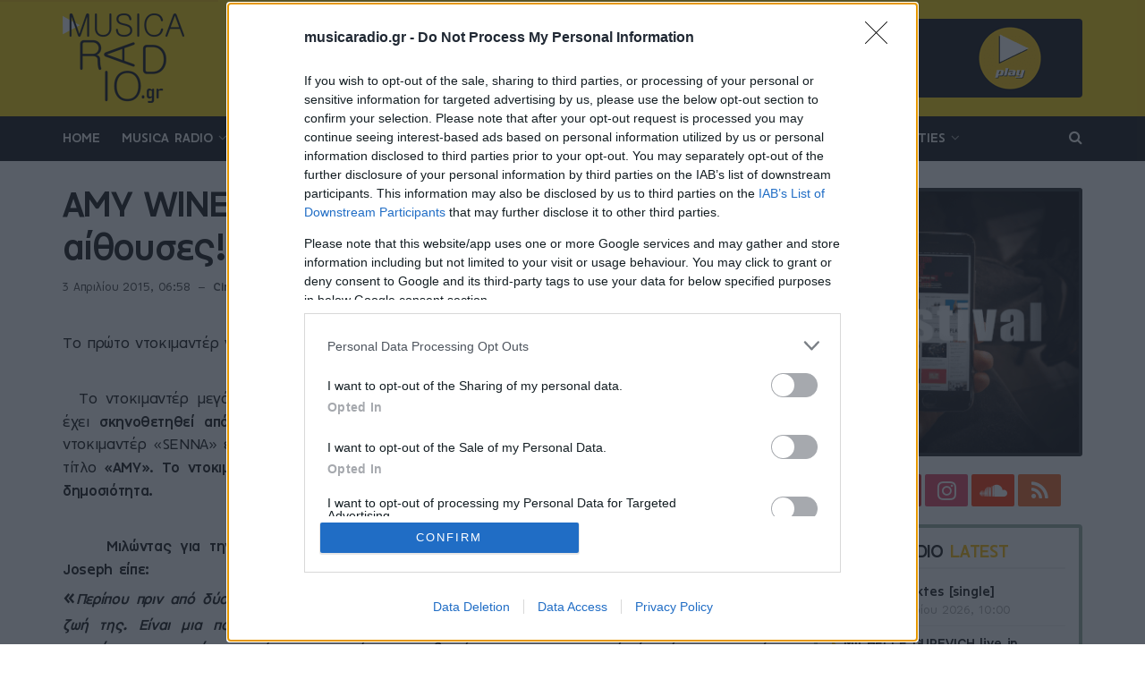

--- FILE ---
content_type: text/html; charset=UTF-8
request_url: https://musicaradio.gr/2015/04/03/amy-winehouse-3-iouliou-stis-aithouses/
body_size: 23462
content:
<!doctype html>
<html class="no-js" lang="el">
<head>

<meta charset="UTF-8">
<link rel="icon" type="image/x-icon" href="https://musicaradio.gr/favicon.ico">
<link rel="apple-touch-icon" href="https://musicaradio.gr/icon.png">
<meta name="viewport" content="width=device-width, initial-scale=1">
<link rel="alternate" type="application/rss+xml" title="MUSICA RADIO" href="https://musicaradio.gr/feed/">
<meta name="apple-mobile-web-app-title" content="MUSICA RADIO">
<meta name="theme-color" content="#0A0B0C">

<!-- InMobi Choice. Consent Manager Tag v3.0 (for TCF 2.2) -->
<script type="text/javascript" async=true>
(function() {
  var host = window.location.hostname;
  var element = document.createElement('script');
  var firstScript = document.getElementsByTagName('script')[0];
  var url = 'https://cmp.inmobi.com'
    .concat('/choice/', 'T5jb0dFja6dRk', '/', host, '/choice.js?tag_version=V3');
  var uspTries = 0;
  var uspTriesLimit = 3;
  element.async = true;
  element.type = 'text/javascript';
  element.src = url;

  firstScript.parentNode.insertBefore(element, firstScript);

  function makeStub() {
    var TCF_LOCATOR_NAME = '__tcfapiLocator';
    var queue = [];
    var win = window;
    var cmpFrame;

    function addFrame() {
      var doc = win.document;
      var otherCMP = !!(win.frames[TCF_LOCATOR_NAME]);

      if (!otherCMP) {
        if (doc.body) {
          var iframe = doc.createElement('iframe');

          iframe.style.cssText = 'display:none';
          iframe.name = TCF_LOCATOR_NAME;
          doc.body.appendChild(iframe);
        } else {
          setTimeout(addFrame, 5);
        }
      }
      return !otherCMP;
    }

    function tcfAPIHandler() {
      var gdprApplies;
      var args = arguments;

      if (!args.length) {
        return queue;
      } else if (args[0] === 'setGdprApplies') {
        if (
          args.length > 3 &&
          args[2] === 2 &&
          typeof args[3] === 'boolean'
        ) {
          gdprApplies = args[3];
          if (typeof args[2] === 'function') {
            args[2]('set', true);
          }
        }
      } else if (args[0] === 'ping') {
        var retr = {
          gdprApplies: gdprApplies,
          cmpLoaded: false,
          cmpStatus: 'stub'
        };

        if (typeof args[2] === 'function') {
          args[2](retr);
        }
      } else {
        if(args[0] === 'init' && typeof args[3] === 'object') {
          args[3] = Object.assign(args[3], { tag_version: 'V3' });
        }
        queue.push(args);
      }
    }

    function postMessageEventHandler(event) {
      var msgIsString = typeof event.data === 'string';
      var json = {};

      try {
        if (msgIsString) {
          json = JSON.parse(event.data);
        } else {
          json = event.data;
        }
      } catch (ignore) {}

      var payload = json.__tcfapiCall;

      if (payload) {
        window.__tcfapi(
          payload.command,
          payload.version,
          function(retValue, success) {
            var returnMsg = {
              __tcfapiReturn: {
                returnValue: retValue,
                success: success,
                callId: payload.callId
              }
            };
            if (msgIsString) {
              returnMsg = JSON.stringify(returnMsg);
            }
            if (event && event.source && event.source.postMessage) {
              event.source.postMessage(returnMsg, '*');
            }
          },
          payload.parameter
        );
      }
    }

    while (win) {
      try {
        if (win.frames[TCF_LOCATOR_NAME]) {
          cmpFrame = win;
          break;
        }
      } catch (ignore) {}

      if (win === window.top) {
        break;
      }
      win = win.parent;
    }
    if (!cmpFrame) {
      addFrame();
      win.__tcfapi = tcfAPIHandler;
      win.addEventListener('message', postMessageEventHandler, false);
    }
  };

  makeStub();

  function makeGppStub() {
    const CMP_ID = 10;
    const SUPPORTED_APIS = [
      '2:tcfeuv2',
      '6:uspv1',
      '7:usnatv1',
      '8:usca',
      '9:usvav1',
      '10:uscov1',
      '11:usutv1',
      '12:usctv1'
    ];

    window.__gpp_addFrame = function (n) {
      if (!window.frames[n]) {
        if (document.body) {
          var i = document.createElement("iframe");
          i.style.cssText = "display:none";
          i.name = n;
          document.body.appendChild(i);
        } else {
          window.setTimeout(window.__gpp_addFrame, 10, n);
        }
      }
    };
    window.__gpp_stub = function () {
      var b = arguments;
      __gpp.queue = __gpp.queue || [];
      __gpp.events = __gpp.events || [];

      if (!b.length || (b.length == 1 && b[0] == "queue")) {
        return __gpp.queue;
      }

      if (b.length == 1 && b[0] == "events") {
        return __gpp.events;
      }

      var cmd = b[0];
      var clb = b.length > 1 ? b[1] : null;
      var par = b.length > 2 ? b[2] : null;
      if (cmd === "ping") {
        clb(
          {
            gppVersion: "1.1", // must be “Version.Subversion”, current: “1.1”
            cmpStatus: "stub", // possible values: stub, loading, loaded, error
            cmpDisplayStatus: "hidden", // possible values: hidden, visible, disabled
            signalStatus: "not ready", // possible values: not ready, ready
            supportedAPIs: SUPPORTED_APIS, // list of supported APIs
            cmpId: CMP_ID, // IAB assigned CMP ID, may be 0 during stub/loading
            sectionList: [],
            applicableSections: [-1],
            gppString: "",
            parsedSections: {},
          },
          true
        );
      } else if (cmd === "addEventListener") {
        if (!("lastId" in __gpp)) {
          __gpp.lastId = 0;
        }
        __gpp.lastId++;
        var lnr = __gpp.lastId;
        __gpp.events.push({
          id: lnr,
          callback: clb,
          parameter: par,
        });
        clb(
          {
            eventName: "listenerRegistered",
            listenerId: lnr, // Registered ID of the listener
            data: true, // positive signal
            pingData: {
              gppVersion: "1.1", // must be “Version.Subversion”, current: “1.1”
              cmpStatus: "stub", // possible values: stub, loading, loaded, error
              cmpDisplayStatus: "hidden", // possible values: hidden, visible, disabled
              signalStatus: "not ready", // possible values: not ready, ready
              supportedAPIs: SUPPORTED_APIS, // list of supported APIs
              cmpId: CMP_ID, // list of supported APIs
              sectionList: [],
              applicableSections: [-1],
              gppString: "",
              parsedSections: {},
            },
          },
          true
        );
      } else if (cmd === "removeEventListener") {
        var success = false;
        for (var i = 0; i < __gpp.events.length; i++) {
          if (__gpp.events[i].id == par) {
            __gpp.events.splice(i, 1);
            success = true;
            break;
          }
        }
        clb(
          {
            eventName: "listenerRemoved",
            listenerId: par, // Registered ID of the listener
            data: success, // status info
            pingData: {
              gppVersion: "1.1", // must be “Version.Subversion”, current: “1.1”
              cmpStatus: "stub", // possible values: stub, loading, loaded, error
              cmpDisplayStatus: "hidden", // possible values: hidden, visible, disabled
              signalStatus: "not ready", // possible values: not ready, ready
              supportedAPIs: SUPPORTED_APIS, // list of supported APIs
              cmpId: CMP_ID, // CMP ID
              sectionList: [],
              applicableSections: [-1],
              gppString: "",
              parsedSections: {},
            },
          },
          true
        );
      } else if (cmd === "hasSection") {
        clb(false, true);
      } else if (cmd === "getSection" || cmd === "getField") {
        clb(null, true);
      }
      //queue all other commands
      else {
        __gpp.queue.push([].slice.apply(b));
      }
    };
    window.__gpp_msghandler = function (event) {
      var msgIsString = typeof event.data === "string";
      try {
        var json = msgIsString ? JSON.parse(event.data) : event.data;
      } catch (e) {
        var json = null;
      }
      if (typeof json === "object" && json !== null && "__gppCall" in json) {
        var i = json.__gppCall;
        window.__gpp(
          i.command,
          function (retValue, success) {
            var returnMsg = {
              __gppReturn: {
                returnValue: retValue,
                success: success,
                callId: i.callId,
              },
            };
            event.source.postMessage(msgIsString ? JSON.stringify(returnMsg) : returnMsg, "*");
          },
          "parameter" in i ? i.parameter : null,
          "version" in i ? i.version : "1.1"
        );
      }
    };
    if (!("__gpp" in window) || typeof window.__gpp !== "function") {
      window.__gpp = window.__gpp_stub;
      window.addEventListener("message", window.__gpp_msghandler, false);
      window.__gpp_addFrame("__gppLocator");
    }
  };

  makeGppStub();

  var uspStubFunction = function() {
    var arg = arguments;
    if (typeof window.__uspapi !== uspStubFunction) {
      setTimeout(function() {
        if (typeof window.__uspapi !== 'undefined') {
          window.__uspapi.apply(window.__uspapi, arg);
        }
      }, 500);
    }
  };

  var checkIfUspIsReady = function() {
    uspTries++;
    if (window.__uspapi === uspStubFunction && uspTries < uspTriesLimit) {
      console.warn('USP is not accessible');
    } else {
      clearInterval(uspInterval);
    }
  };

  if (typeof window.__uspapi === 'undefined') {
    window.__uspapi = uspStubFunction;
    var uspInterval = setInterval(checkIfUspIsReady, 6000);
  }
})();
</script>
<!-- End InMobi Choice. Consent Manager Tag v3.0 (for TCF 2.2) -->

<title>AMY WINEHOUSE / 3 Ιουλίου στις αίθουσες! &ndash; MUSICA RADIO</title>
			<script type="text/javascript">
              var jnews_ajax_url = 'https://musicaradio.gr/?ajax-request=jnews'
			</script>
			
<meta name="description" content="Το πρώτο ντοκιμαντέρ για τη ζωή της Amy Winehouse έρχεται και υπόσχεται ΠΟΛΛΑ…   Το ντοκιμαντέρ μεγάλου μήκους θα βγει στους κινηματογράφους στην Αγγλία"/>
<meta name="robots" content="max-snippet:-1, max-image-preview:large, max-video-preview:-1"/>
<link rel="canonical" href="https://musicaradio.gr/2015/04/03/amy-winehouse-3-iouliou-stis-aithouses/" />
<meta property="og:locale" content="el_GR" />
<meta property="og:type" content="article" />
<meta property="og:title" content="AMY WINEHOUSE / 3 Ιουλίου στις αίθουσες! &ndash; MUSICA RADIO" />
<meta property="og:description" content="Το πρώτο ντοκιμαντέρ για τη ζωή της Amy Winehouse έρχεται και υπόσχεται ΠΟΛΛΑ…   Το ντοκιμαντέρ μεγάλου μήκους θα βγει στους κινηματογράφους στην Αγγλία" />
<meta property="og:url" content="https://musicaradio.gr/2015/04/03/amy-winehouse-3-iouliou-stis-aithouses/" />
<meta property="og:site_name" content="MUSICA RADIO" />
<meta property="article:publisher" content="https://www.facebook.com/musicaradio.gr/" />
<meta property="article:section" content="Cinema" />
<meta property="article:published_time" content="2015-04-03T03:58:41+00:00" />
<meta property="article:modified_time" content="2019-12-13T01:00:57+00:00" />
<meta property="og:updated_time" content="2019-12-13T01:00:57+00:00" />
<meta property="og:image" content="https://musicaradio.gr/wp-content/uploads/2022/09/202209032053516955.png" />
<meta property="og:image:secure_url" content="https://musicaradio.gr/wp-content/uploads/2022/09/202209032053516955.png" />
<meta property="og:image:width" content="1200" />
<meta property="og:image:height" content="800" />
<meta name="twitter:card" content="summary_large_image" />
<meta name="twitter:description" content="Το πρώτο ντοκιμαντέρ για τη ζωή της Amy Winehouse έρχεται και υπόσχεται ΠΟΛΛΑ…   Το ντοκιμαντέρ μεγάλου μήκους θα βγει στους κινηματογράφους στην Αγγλία" />
<meta name="twitter:title" content="AMY WINEHOUSE / 3 Ιουλίου στις αίθουσες! &ndash; MUSICA RADIO" />
<meta name="twitter:image" content="https://musicaradio.gr/wp-content/uploads/2022/09/202209032053516955.png" />
<script type='application/ld+json' class='yoast-schema-graph yoast-schema-graph--main'>{"@context":"https://schema.org","@graph":[{"@type":"Organization","@id":"https://musicaradio.gr/#organization","name":"Musica Radio","url":"https://musicaradio.gr/","sameAs":["https://www.facebook.com/musicaradio.gr/","https://www.instagram.com/musicaradio.gr/","https://www.youtube.com/channel/UC64BYEuEfRMksiQmGdBhT0Q/videos"],"logo":{"@type":"ImageObject","@id":"https://musicaradio.gr/#logo","inLanguage":"el","url":"https://musicaradio.gr/wp-content/uploads/2022/09/202209032049003284.png","width":1024,"height":1024,"caption":"Musica Radio"},"image":{"@id":"https://musicaradio.gr/#logo"}},{"@type":"WebSite","@id":"https://musicaradio.gr/#website","url":"https://musicaradio.gr/","name":"MUSICA RADIO","inLanguage":"el","description":"Feel The Music!","publisher":{"@id":"https://musicaradio.gr/#organization"},"potentialAction":{"@type":"SearchAction","target":"https://musicaradio.gr/?s={search_term_string}","query-input":"required name=search_term_string"}},{"@type":"WebPage","@id":"https://musicaradio.gr/2015/04/03/amy-winehouse-3-iouliou-stis-aithouses/#webpage","url":"https://musicaradio.gr/2015/04/03/amy-winehouse-3-iouliou-stis-aithouses/","name":"AMY WINEHOUSE / 3 \u0399\u03bf\u03c5\u03bb\u03af\u03bf\u03c5 \u03c3\u03c4\u03b9\u03c2 \u03b1\u03af\u03b8\u03bf\u03c5\u03c3\u03b5\u03c2! &ndash; MUSICA RADIO","isPartOf":{"@id":"https://musicaradio.gr/#website"},"inLanguage":"el","datePublished":"2015-04-03T03:58:41+00:00","dateModified":"2019-12-13T01:00:57+00:00","description":"\u03a4\u03bf \u03c0\u03c1\u03ce\u03c4\u03bf \u03bd\u03c4\u03bf\u03ba\u03b9\u03bc\u03b1\u03bd\u03c4\u03ad\u03c1 \u03b3\u03b9\u03b1 \u03c4\u03b7 \u03b6\u03c9\u03ae \u03c4\u03b7\u03c2 Amy Winehouse \u03ad\u03c1\u03c7\u03b5\u03c4\u03b1\u03b9 \u03ba\u03b1\u03b9 \u03c5\u03c0\u03cc\u03c3\u03c7\u03b5\u03c4\u03b1\u03b9 \u03a0\u039f\u039b\u039b\u0391\u2026 \u00a0 \u03a4\u03bf \u03bd\u03c4\u03bf\u03ba\u03b9\u03bc\u03b1\u03bd\u03c4\u03ad\u03c1 \u03bc\u03b5\u03b3\u03ac\u03bb\u03bf\u03c5 \u03bc\u03ae\u03ba\u03bf\u03c5\u03c2 \u03b8\u03b1 \u03b2\u03b3\u03b5\u03b9 \u03c3\u03c4\u03bf\u03c5\u03c2 \u03ba\u03b9\u03bd\u03b7\u03bc\u03b1\u03c4\u03bf\u03b3\u03c1\u03ac\u03c6\u03bf\u03c5\u03c2 \u03c3\u03c4\u03b7\u03bd \u0391\u03b3\u03b3\u03bb\u03af\u03b1"},{"@type":"Article","@id":"https://musicaradio.gr/2015/04/03/amy-winehouse-3-iouliou-stis-aithouses/#article","isPartOf":{"@id":"https://musicaradio.gr/2015/04/03/amy-winehouse-3-iouliou-stis-aithouses/#webpage"},"author":{"@id":"https://musicaradio.gr/#/schema/person/363a1f5fa67b420f565b2f6957ecf9d1"},"headline":"AMY WINEHOUSE / 3 \u0399\u03bf\u03c5\u03bb\u03af\u03bf\u03c5 \u03c3\u03c4\u03b9\u03c2 \u03b1\u03af\u03b8\u03bf\u03c5\u03c3\u03b5\u03c2!","datePublished":"2015-04-03T03:58:41+00:00","dateModified":"2019-12-13T01:00:57+00:00","commentCount":0,"mainEntityOfPage":{"@id":"https://musicaradio.gr/2015/04/03/amy-winehouse-3-iouliou-stis-aithouses/#webpage"},"publisher":{"@id":"https://musicaradio.gr/#organization"},"articleSection":"Cinema","inLanguage":"el"},{"@type":["Person"],"@id":"https://musicaradio.gr/#/schema/person/363a1f5fa67b420f565b2f6957ecf9d1","name":"Support","image":{"@type":"ImageObject","@id":"https://musicaradio.gr/#authorlogo","inLanguage":"el","url":"https://secure.gravatar.com/avatar/a6e95ae8bb07a4f0a10246afd1ebac32?s=96&d=mm&r=g","caption":"Support"},"sameAs":[]}]}</script>

<link rel='stylesheet' id='mediaelement-css'  href='https://musicaradio.gr/wp-includes/js/mediaelement/mediaelementplayer-legacy.min.css?ver=4.2.13-9993131' type='text/css' media='all' />
<link rel='stylesheet' id='wp-mediaelement-css'  href='https://musicaradio.gr/wp-includes/js/mediaelement/wp-mediaelement.min.css?ver=5.3.20' type='text/css' media='all' />
<link rel='stylesheet' id='jnews-frontend-css'  href='https://musicaradio.gr/wp-content/themes/jnews/assets/dist/frontend.min.css?ver=2.0' type='text/css' media='all' />
<link rel='stylesheet' id='jnews-style-css'  href='https://musicaradio.gr/wp-content/themes/jnews/style.css?ver=2.0' type='text/css' media='all' />
<link rel='stylesheet' id='jnews-darkmode-css'  href='https://musicaradio.gr/wp-content/themes/jnews/assets/css/darkmode.css?ver=2.0' type='text/css' media='all' />
<link rel='stylesheet' id='jnews-scheme-css'  href='https://musicaradio.gr/wp-content/themes/jnews/data/import/freebie/scheme.css?ver=2.0' type='text/css' media='all' />
<link rel='stylesheet' id='custom-styles-css'  href='https://musicaradio.gr/wp-content/themes/musicaradio/style.css?ver=1752534428' type='text/css' media='all' />
<script type='text/javascript' src='https://musicaradio.gr/wp-includes/js/jquery/jquery.js?ver=1.12.4-wp'></script>
<script type='text/javascript' src='https://musicaradio.gr/wp-includes/js/jquery/jquery-migrate.min.js?ver=1.4.1'></script>
<style id="jeg_dynamic_css" type="text/css" data-type="jeg_custom-css">.jeg_container, .jeg_content, .jeg_boxed .jeg_main .jeg_container, .jeg_autoload_separator { background-color : #ffffff; } body,.newsfeed_carousel.owl-carousel .owl-nav div,.jeg_filter_button,.owl-carousel .owl-nav div,.jeg_readmore,.jeg_hero_style_7 .jeg_post_meta a,.widget_calendar thead th,.widget_calendar tfoot a,.jeg_socialcounter a,.entry-header .jeg_meta_like a,.entry-header .jeg_meta_comment a,.entry-content tbody tr:hover,.entry-content th,.jeg_splitpost_nav li:hover a,#breadcrumbs a,.jeg_author_socials a:hover,.jeg_footer_content a,.jeg_footer_bottom a,.jeg_cartcontent,.woocommerce .woocommerce-breadcrumb a { color : #111111; } a,.jeg_menu_style_5 > li > a:hover,.jeg_menu_style_5 > li.sfHover > a,.jeg_menu_style_5 > li.current-menu-item > a,.jeg_menu_style_5 > li.current-menu-ancestor > a,.jeg_navbar .jeg_menu:not(.jeg_main_menu) > li > a:hover,.jeg_midbar .jeg_menu:not(.jeg_main_menu) > li > a:hover,.jeg_side_tabs li.active,.jeg_block_heading_5 strong,.jeg_block_heading_6 strong,.jeg_block_heading_7 strong,.jeg_block_heading_8 strong,.jeg_subcat_list li a:hover,.jeg_subcat_list li button:hover,.jeg_pl_lg_7 .jeg_thumb .jeg_post_category a,.jeg_pl_xs_2:before,.jeg_pl_xs_4 .jeg_postblock_content:before,.jeg_postblock .jeg_post_title a:hover,.jeg_hero_style_6 .jeg_post_title a:hover,.jeg_sidefeed .jeg_pl_xs_3 .jeg_post_title a:hover,.widget_jnews_popular .jeg_post_title a:hover,.jeg_meta_author a,.widget_archive li a:hover,.widget_pages li a:hover,.widget_meta li a:hover,.widget_recent_entries li a:hover,.widget_rss li a:hover,.widget_rss cite,.widget_categories li a:hover,.widget_categories li.current-cat > a,#breadcrumbs a:hover,.jeg_share_count .counts,.commentlist .bypostauthor > .comment-body > .comment-author > .fn,span.required,.jeg_review_title,.bestprice .price,.authorlink a:hover,.jeg_vertical_playlist .jeg_video_playlist_play_icon,.jeg_vertical_playlist .jeg_video_playlist_item.active .jeg_video_playlist_thumbnail:before,.jeg_horizontal_playlist .jeg_video_playlist_play,.woocommerce li.product .pricegroup .button,.widget_display_forums li a:hover,.widget_display_topics li:before,.widget_display_replies li:before,.widget_display_views li:before,.bbp-breadcrumb a:hover,.jeg_mobile_menu li.sfHover > a,.jeg_mobile_menu li a:hover,.split-template-6 .pagenum { color : #f9bb00; } .jeg_menu_style_1 > li > a:before,.jeg_menu_style_2 > li > a:before,.jeg_menu_style_3 > li > a:before,.jeg_side_toggle,.jeg_slide_caption .jeg_post_category a,.jeg_slider_type_1 .owl-nav .owl-next,.jeg_block_heading_1 .jeg_block_title span,.jeg_block_heading_2 .jeg_block_title span,.jeg_block_heading_3,.jeg_block_heading_4 .jeg_block_title span,.jeg_block_heading_6:after,.jeg_pl_lg_box .jeg_post_category a,.jeg_pl_md_box .jeg_post_category a,.jeg_readmore:hover,.jeg_thumb .jeg_post_category a,.jeg_block_loadmore a:hover, .jeg_postblock.alt .jeg_block_loadmore a:hover,.jeg_block_loadmore a.active,.jeg_postblock_carousel_2 .jeg_post_category a,.jeg_heroblock .jeg_post_category a,.jeg_pagenav_1 .page_number.active,.jeg_pagenav_1 .page_number.active:hover,input[type="submit"],.btn,.button,.widget_tag_cloud a:hover,.popularpost_item:hover .jeg_post_title a:before,.jeg_splitpost_4 .page_nav,.jeg_splitpost_5 .page_nav,.jeg_post_via a:hover,.jeg_post_source a:hover,.jeg_post_tags a:hover,.comment-reply-title small a:before,.comment-reply-title small a:after,.jeg_storelist .productlink,.authorlink li.active a:before,.jeg_footer.dark .socials_widget:not(.nobg) a:hover .fa,.jeg_breakingnews_title,.jeg_overlay_slider_bottom.owl-carousel .owl-nav div,.jeg_overlay_slider_bottom.owl-carousel .owl-nav div:hover,.jeg_vertical_playlist .jeg_video_playlist_current,.woocommerce span.onsale,.woocommerce #respond input#submit:hover,.woocommerce a.button:hover,.woocommerce button.button:hover,.woocommerce input.button:hover,.woocommerce #respond input#submit.alt,.woocommerce a.button.alt,.woocommerce button.button.alt,.woocommerce input.button.alt,.jeg_popup_post .caption,.jeg_footer.dark input[type="submit"],.jeg_footer.dark .btn,.jeg_footer.dark .button,.footer_widget.widget_tag_cloud a:hover { background-color : #f9bb00; } .jeg_block_heading_7 .jeg_block_title span, .jeg_readmore:hover, .jeg_block_loadmore a:hover, .jeg_block_loadmore a.active, .jeg_pagenav_1 .page_number.active, .jeg_pagenav_1 .page_number.active:hover, .jeg_pagenav_3 .page_number:hover, .jeg_prevnext_post a:hover h3, .jeg_overlay_slider .jeg_post_category, .jeg_sidefeed .jeg_post.active, .jeg_vertical_playlist.jeg_vertical_playlist .jeg_video_playlist_item.active .jeg_video_playlist_thumbnail img, .jeg_horizontal_playlist .jeg_video_playlist_item.active { border-color : #f9bb00; } .jeg_tabpost_nav li.active, .woocommerce div.product .woocommerce-tabs ul.tabs li.active { border-bottom-color : #f9bb00; } .jeg_post_meta .fa, .entry-header .jeg_post_meta .fa, .jeg_review_stars, .jeg_price_review_list { color : #666666; } .jeg_share_button.share-float.share-monocrhome a { background-color : #666666; } h1,h2,h3,h4,h5,h6,.jeg_post_title a,.entry-header .jeg_post_title,.jeg_hero_style_7 .jeg_post_title a,.jeg_block_title,.jeg_splitpost_bar .current_title,.jeg_video_playlist_title,.gallery-caption { color : #111111; } .split-template-9 .pagenum, .split-template-10 .pagenum, .split-template-11 .pagenum, .split-template-12 .pagenum, .split-template-13 .pagenum, .split-template-15 .pagenum, .split-template-18 .pagenum, .split-template-20 .pagenum, .split-template-19 .current_title span, .split-template-20 .current_title span { background-color : #111111; } .jeg_topbar .jeg_nav_row, .jeg_topbar .jeg_search_no_expand .jeg_search_input { line-height : px; } .jeg_topbar .jeg_nav_row, .jeg_topbar .jeg_nav_icon { height : px; } .jeg_topbar, .jeg_topbar.dark { border-color : ; color : ; border-top-width : px; border-top-color : ; } .jeg_topbar .jeg_nav_item, .jeg_topbar.dark .jeg_nav_item { border-color : ; } .jeg_topbar a, .jeg_topbar.dark a { color : ; } .jeg_midbar { height : 100px; background-image : url(""); } .jeg_midbar, .jeg_midbar.dark { background-color : #ffd500; border-bottom-width : px; border-bottom-color : ; color : ; } .jeg_midbar a, .jeg_midbar.dark a { color : ; } .jeg_header .jeg_bottombar.jeg_navbar,.jeg_bottombar .jeg_nav_icon { height : 50px; } .jeg_header .jeg_bottombar.jeg_navbar, .jeg_header .jeg_bottombar .jeg_main_menu:not(.jeg_menu_style_1) > li > a, .jeg_header .jeg_bottombar .jeg_menu_style_1 > li, .jeg_header .jeg_bottombar .jeg_menu:not(.jeg_main_menu) > li > a { line-height : 50px; } .jeg_header .jeg_bottombar.jeg_navbar_wrapper:not(.jeg_navbar_boxed), .jeg_header .jeg_bottombar.jeg_navbar_boxed .jeg_nav_row { background : #0a0b0c; } .jeg_header .jeg_navbar_menuborder .jeg_main_menu > li:not(:last-child), .jeg_header .jeg_navbar_menuborder .jeg_nav_item, .jeg_navbar_boxed .jeg_nav_row, .jeg_header .jeg_navbar_menuborder:not(.jeg_navbar_boxed) .jeg_nav_left .jeg_nav_item:first-child { border-color : ; } .jeg_header .jeg_bottombar a:hover, .jeg_header .jeg_bottombar.jeg_navbar_dark a:hover, .jeg_header .jeg_bottombar .jeg_menu:not(.jeg_main_menu) > li > a:hover { color : ; } .jeg_header .jeg_bottombar, .jeg_header .jeg_bottombar.jeg_navbar_dark, .jeg_bottombar.jeg_navbar_boxed .jeg_nav_row, .jeg_bottombar.jeg_navbar_dark.jeg_navbar_boxed .jeg_nav_row { border-top-width : px; border-bottom-width : 0px; } .jeg_header_wrapper .jeg_bottombar, .jeg_header_wrapper .jeg_bottombar.jeg_navbar_dark, .jeg_bottombar.jeg_navbar_boxed .jeg_nav_row, .jeg_bottombar.jeg_navbar_dark.jeg_navbar_boxed .jeg_nav_row { border-top-color : ; border-bottom-color : ; } .jeg_stickybar.jeg_navbar,.jeg_navbar .jeg_nav_icon { height : px; } .jeg_stickybar.jeg_navbar, .jeg_stickybar .jeg_main_menu:not(.jeg_menu_style_1) > li > a, .jeg_stickybar .jeg_menu_style_1 > li, .jeg_stickybar .jeg_menu:not(.jeg_main_menu) > li > a { line-height : px; } .jeg_header_sticky .jeg_navbar_wrapper:not(.jeg_navbar_boxed), .jeg_header_sticky .jeg_navbar_boxed .jeg_nav_row { background : ; } .jeg_header_sticky .jeg_navbar_menuborder .jeg_main_menu > li:not(:last-child), .jeg_header_sticky .jeg_navbar_menuborder .jeg_nav_item, .jeg_navbar_boxed .jeg_nav_row, .jeg_header_sticky .jeg_navbar_menuborder:not(.jeg_navbar_boxed) .jeg_nav_left .jeg_nav_item:first-child { border-color : ; } .jeg_stickybar, .jeg_stickybar.dark { color : ; border-bottom-width : 0px; } .jeg_stickybar a, .jeg_stickybar.dark a { color : ; } .jeg_stickybar, .jeg_stickybar.dark, .jeg_stickybar.jeg_navbar_boxed .jeg_nav_row { border-bottom-color : ; } .jeg_mobile_bottombar { height : 70px; line-height : 70px; } .jeg_mobile_midbar, .jeg_mobile_midbar.dark { background : #f8c300; border-top-width : 0px; border-top-color : ; } .jeg_header .socials_widget > a > i.fa:before { color : #ffd500; } .jeg_header .socials_widget > a > i.fa { background-color : #444444; } .jeg_aside_item.socials_widget > a > i.fa:before { color : #353535; } .jeg_top_date { color : ; background : ; } .jeg_header .jeg_button_1 .btn { background : ; color : ; border-color : ; } .jeg_header .jeg_button_1 .btn:hover { background : ; } .jeg_header .jeg_button_2 .btn { background : ; color : ; border-color : ; } .jeg_header .jeg_button_2 .btn:hover { background : ; } .jeg_header .jeg_button_3 .btn { background : ; color : ; border-color : ; } .jeg_header .jeg_button_3 .btn:hover { background : ; } .jeg_header .jeg_vertical_menu.jeg_vertical_menu_1 { border-top-width : px; border-top-color : ; } .jeg_header .jeg_vertical_menu.jeg_vertical_menu_1 a { border-top-color : ; } .jeg_header .jeg_vertical_menu.jeg_vertical_menu_2 { border-top-width : px; border-top-color : ; } .jeg_header .jeg_vertical_menu.jeg_vertical_menu_2 a { border-top-color : ; } .jeg_header .jeg_vertical_menu.jeg_vertical_menu_3 { border-top-width : px; border-top-color : ; } .jeg_header .jeg_vertical_menu.jeg_vertical_menu_3 a { border-top-color : ; } .jeg_header .jeg_vertical_menu.jeg_vertical_menu_4 { border-top-width : px; border-top-color : ; } .jeg_header .jeg_vertical_menu.jeg_vertical_menu_4 a { border-top-color : ; } .jeg_lang_switcher { color : ; background : ; } .jeg_nav_icon .jeg_mobile_toggle.toggle_btn { color : #111111; } .jeg_navbar_mobile_wrapper .jeg_nav_item a.jeg_mobile_toggle, .jeg_navbar_mobile_wrapper .dark .jeg_nav_item a.jeg_mobile_toggle { color : #111111; } .cartdetail.woocommerce .jeg_carticon { color : ; } .cartdetail.woocommerce .cartlink { color : ; } .jeg_cart.cartdetail .jeg_cartcontent { background-color : ; } .cartdetail.woocommerce ul.cart_list li a, .cartdetail.woocommerce ul.product_list_widget li a, .cartdetail.woocommerce .widget_shopping_cart_content .total { color : ; } .cartdetail.woocommerce .cart_list .quantity, .cartdetail.woocommerce .product_list_widget .quantity { color : ; } .cartdetail.woocommerce .widget_shopping_cart_content .total { border-top-color : ; border-bottom-color : ; } .cartdetail.woocommerce .widget_shopping_cart_content .button { background-color : ; } .cartdetail.woocommerce a.button { color : ; } .cartdetail.woocommerce a.button:hover { background-color : ; color : ; } .jeg_cart_icon.woocommerce .jeg_carticon { color : ; } .jeg_cart_icon .jeg_cartcontent { background-color : ; } .jeg_cart_icon.woocommerce ul.cart_list li a, .jeg_cart_icon.woocommerce ul.product_list_widget li a, .jeg_cart_icon.woocommerce .widget_shopping_cart_content .total { color : ; } .jeg_cart_icon.woocommerce .cart_list .quantity, .jeg_cart_icon.woocommerce .product_list_widget .quantity { color : ; } .jeg_cart_icon.woocommerce .widget_shopping_cart_content .total { border-top-color : ; border-bottom-color : ; } .jeg_cart_icon.woocommerce .widget_shopping_cart_content .button { background-color : ; } .jeg_cart_icon.woocommerce a.button { color : ; } .jeg_cart_icon.woocommerce a.button:hover { background-color : ; color : ; } .jeg_nav_account, .jeg_navbar .jeg_nav_account .jeg_menu > li > a, .jeg_midbar .jeg_nav_account .jeg_menu > li > a { color : ; } .jeg_menu.jeg_accountlink li > ul { background-color : ; } .jeg_menu.jeg_accountlink li > ul, .jeg_menu.jeg_accountlink li > ul li > a, .jeg_menu.jeg_accountlink li > ul li:hover > a, .jeg_menu.jeg_accountlink li > ul li.sfHover > a { color : ; } .jeg_menu.jeg_accountlink li > ul li:hover > a, .jeg_menu.jeg_accountlink li > ul li.sfHover > a { background-color : ; } .jeg_menu.jeg_accountlink li > ul, .jeg_menu.jeg_accountlink li > ul li a { border-color : ; } .jeg_header .jeg_search_wrapper.jeg_search_popup_expand .jeg_search_form, .jeg_header .jeg_search_popup_expand .jeg_search_result { background : ; } .jeg_header .jeg_search_expanded .jeg_search_popup_expand .jeg_search_form:before { border-bottom-color : ; } .jeg_header .jeg_search_wrapper.jeg_search_popup_expand .jeg_search_form, .jeg_header .jeg_search_popup_expand .jeg_search_result, .jeg_header .jeg_search_popup_expand .jeg_search_result .search-noresult, .jeg_header .jeg_search_popup_expand .jeg_search_result .search-all-button { border-color : ; } .jeg_header .jeg_search_expanded .jeg_search_popup_expand .jeg_search_form:after { border-bottom-color : ; } .jeg_header .jeg_search_wrapper.jeg_search_popup_expand .jeg_search_form .jeg_search_input { background : ; border-color : ; } .jeg_header .jeg_search_popup_expand .jeg_search_form .jeg_search_button { color : ; } .jeg_header .jeg_search_wrapper.jeg_search_popup_expand .jeg_search_form .jeg_search_input, .jeg_header .jeg_search_popup_expand .jeg_search_result a, .jeg_header .jeg_search_popup_expand .jeg_search_result .search-link { color : ; } .jeg_header .jeg_search_popup_expand .jeg_search_form .jeg_search_input::-webkit-input-placeholder { color : ; } .jeg_header .jeg_search_popup_expand .jeg_search_form .jeg_search_input:-moz-placeholder { color : ; } .jeg_header .jeg_search_popup_expand .jeg_search_form .jeg_search_input::-moz-placeholder { color : ; } .jeg_header .jeg_search_popup_expand .jeg_search_form .jeg_search_input:-ms-input-placeholder { color : ; } .jeg_header .jeg_search_popup_expand .jeg_search_result { background-color : ; } .jeg_header .jeg_search_popup_expand .jeg_search_result, .jeg_header .jeg_search_popup_expand .jeg_search_result .search-link { border-color : ; } .jeg_header .jeg_search_popup_expand .jeg_search_result a, .jeg_header .jeg_search_popup_expand .jeg_search_result .search-link { color : ; } .jeg_header .jeg_search_expanded .jeg_search_modal_expand .jeg_search_toggle i, .jeg_header .jeg_search_expanded .jeg_search_modal_expand .jeg_search_button, .jeg_header .jeg_search_expanded .jeg_search_modal_expand .jeg_search_input { color : ; } .jeg_header .jeg_search_expanded .jeg_search_modal_expand .jeg_search_input { border-bottom-color : ; } .jeg_header .jeg_search_expanded .jeg_search_modal_expand .jeg_search_input::-webkit-input-placeholder { color : ; } .jeg_header .jeg_search_expanded .jeg_search_modal_expand .jeg_search_input:-moz-placeholder { color : ; } .jeg_header .jeg_search_expanded .jeg_search_modal_expand .jeg_search_input::-moz-placeholder { color : ; } .jeg_header .jeg_search_expanded .jeg_search_modal_expand .jeg_search_input:-ms-input-placeholder { color : ; } .jeg_header .jeg_search_expanded .jeg_search_modal_expand { background : ; } .jeg_navbar_mobile .jeg_search_wrapper .jeg_search_toggle, .jeg_navbar_mobile .dark .jeg_search_wrapper .jeg_search_toggle { color : #111111; } .jeg_navbar_mobile .jeg_search_popup_expand .jeg_search_form, .jeg_navbar_mobile .jeg_search_popup_expand .jeg_search_result { background : ; } .jeg_navbar_mobile .jeg_search_expanded .jeg_search_popup_expand .jeg_search_toggle:before { border-bottom-color : ; } .jeg_navbar_mobile .jeg_search_wrapper.jeg_search_popup_expand .jeg_search_form, .jeg_navbar_mobile .jeg_search_popup_expand .jeg_search_result, .jeg_navbar_mobile .jeg_search_popup_expand .jeg_search_result .search-noresult, .jeg_navbar_mobile .jeg_search_popup_expand .jeg_search_result .search-all-button { border-color : ; } .jeg_navbar_mobile .jeg_search_expanded .jeg_search_popup_expand .jeg_search_toggle:after { border-bottom-color : ; } .jeg_navbar_mobile .jeg_search_popup_expand .jeg_search_form .jeg_search_input { background : ; border-color : ; } .jeg_navbar_mobile .jeg_search_popup_expand .jeg_search_form .jeg_search_button { color : ; } .jeg_navbar_mobile .jeg_search_wrapper.jeg_search_popup_expand .jeg_search_form .jeg_search_input, .jeg_navbar_mobile .jeg_search_popup_expand .jeg_search_result a, .jeg_navbar_mobile .jeg_search_popup_expand .jeg_search_result .search-link { color : ; } .jeg_navbar_mobile .jeg_search_popup_expand .jeg_search_input::-webkit-input-placeholder { color : ; } .jeg_navbar_mobile .jeg_search_popup_expand .jeg_search_input:-moz-placeholder { color : ; } .jeg_navbar_mobile .jeg_search_popup_expand .jeg_search_input::-moz-placeholder { color : ; } .jeg_navbar_mobile .jeg_search_popup_expand .jeg_search_input:-ms-input-placeholder { color : ; } .jeg_nav_search { width : %; } .jeg_header .jeg_search_no_expand .jeg_search_form .jeg_search_input { background-color : ; border-color : ; } .jeg_header .jeg_search_no_expand .jeg_search_form button.jeg_search_button { color : ; } .jeg_header .jeg_search_wrapper.jeg_search_no_expand .jeg_search_form .jeg_search_input { color : ; } .jeg_header .jeg_search_no_expand .jeg_search_form .jeg_search_input::-webkit-input-placeholder { color : ; } .jeg_header .jeg_search_no_expand .jeg_search_form .jeg_search_input:-moz-placeholder { color : ; } .jeg_header .jeg_search_no_expand .jeg_search_form .jeg_search_input::-moz-placeholder { color : ; } .jeg_header .jeg_search_no_expand .jeg_search_form .jeg_search_input:-ms-input-placeholder { color : ; } .jeg_header .jeg_search_no_expand .jeg_search_result { background-color : ; } .jeg_header .jeg_search_no_expand .jeg_search_result, .jeg_header .jeg_search_no_expand .jeg_search_result .search-link { border-color : ; } .jeg_header .jeg_search_no_expand .jeg_search_result a, .jeg_header .jeg_search_no_expand .jeg_search_result .search-link { color : ; } #jeg_off_canvas .jeg_mobile_wrapper .jeg_search_result { background-color : ; } #jeg_off_canvas .jeg_search_result.with_result .search-all-button { border-color : ; } #jeg_off_canvas .jeg_mobile_wrapper .jeg_search_result a,#jeg_off_canvas .jeg_mobile_wrapper .jeg_search_result .search-link { color : ; } .jeg_menu_style_1 > li > a:before, .jeg_menu_style_2 > li > a:before, .jeg_menu_style_3 > li > a:before { background : ; } .jeg_navbar_wrapper .jeg_menu li > ul li > a { color : #0a0b0c; } .jeg_navbar_wrapper .jeg_menu li > ul li:hover > a, .jeg_navbar_wrapper .jeg_menu li > ul li.sfHover > a, .jeg_navbar_wrapper .jeg_menu li > ul li.current-menu-item > a, .jeg_navbar_wrapper .jeg_menu li > ul li.current-menu-ancestor > a { background : #080808; } .jeg_header .jeg_navbar_wrapper .jeg_menu li > ul li:hover > a, .jeg_header .jeg_navbar_wrapper .jeg_menu li > ul li.sfHover > a, .jeg_header .jeg_navbar_wrapper .jeg_menu li > ul li.current-menu-item > a, .jeg_header .jeg_navbar_wrapper .jeg_menu li > ul li.current-menu-ancestor > a, .jeg_header .jeg_navbar_wrapper .jeg_menu li > ul li:hover > .sf-with-ul:after, .jeg_header .jeg_navbar_wrapper .jeg_menu li > ul li.sfHover > .sf-with-ul:after, .jeg_header .jeg_navbar_wrapper .jeg_menu li > ul li.current-menu-item > .sf-with-ul:after, .jeg_header .jeg_navbar_wrapper .jeg_menu li > ul li.current-menu-ancestor > .sf-with-ul:after { color : #f8c300; } .jeg_navbar_wrapper .jeg_menu li > ul li a { border-color : #eeeeee; } .jeg_megamenu .sub-menu .jeg_newsfeed_subcat { background-color : ; border-right-color : ; } .jeg_megamenu .sub-menu .jeg_newsfeed_subcat li.active { border-color : ; background-color : ; } .jeg_navbar_wrapper .jeg_megamenu .sub-menu .jeg_newsfeed_subcat li a { color : ; } .jeg_megamenu .sub-menu .jeg_newsfeed_subcat li.active a { color : ; } .jeg_megamenu .sub-menu { background-color : ; } .jeg_megamenu .sub-menu .newsfeed_overlay { background-color : ; } .jeg_megamenu .sub-menu .newsfeed_overlay .jeg_preloader span { background-color : ; } .jeg_megamenu .sub-menu .jeg_newsfeed_list .jeg_newsfeed_item .jeg_post_title a { color : ; } .jeg_newsfeed_tags h3 { color : ; } .jeg_navbar_wrapper .jeg_newsfeed_tags li a { color : ; } .jeg_newsfeed_tags { border-left-color : ; } .jeg_megamenu .sub-menu .jeg_newsfeed_list .newsfeed_carousel.owl-carousel .owl-nav div { color : ; background-color : ; border-color : ; } .jeg_megamenu .sub-menu .jeg_newsfeed_list .newsfeed_carousel.owl-carousel .owl-nav div:hover { color : ; background-color : ; border-color : ; } .jeg_megamenu .sub-menu .jeg_newsfeed_list .newsfeed_carousel.owl-carousel .owl-nav div.disabled { color : ; background-color : ; border-color : ; } .jnews .jeg_header .jeg_menu.jeg_top_menu > li > a { color : ; } .jnews .jeg_header .jeg_menu.jeg_top_menu > li a:hover { color : ; } .jnews .jeg_top_menu.sf-arrows .sf-with-ul:after { color : ; } .jnews .jeg_menu.jeg_top_menu li > ul { background-color : ; } .jnews .jeg_menu.jeg_top_menu li > ul, .jnews .jeg_menu.jeg_top_menu li > ul li > a, .jnews .jeg_menu.jeg_top_menu li > ul li:hover > a, .jnews .jeg_menu.jeg_top_menu li > ul li.sfHover > a { color : ; } .jnews .jeg_menu.jeg_top_menu li > ul li:hover > a, .jnews .jeg_menu.jeg_top_menu li > ul li.sfHover > a { background-color : ; } .jnews .jeg_menu.jeg_top_menu li > ul, .jnews .jeg_menu.jeg_top_menu li > ul li a { border-color : ; } #jeg_off_canvas.dark .jeg_mobile_wrapper, #jeg_off_canvas .jeg_mobile_wrapper { background : #080808; } .jeg_mobile_wrapper { background-image : url(""); } .jeg_footer_content,.jeg_footer.dark .jeg_footer_content { background-color : #0a0b0c; color : #bbbbbb; } .jeg_footer .jeg_footer_heading h3,.jeg_footer.dark .jeg_footer_heading h3,.jeg_footer .widget h2,.jeg_footer .footer_dark .widget h2 { color : #ffffff; } .jeg_footer .jeg_footer_content a, .jeg_footer.dark .jeg_footer_content a { color : #bbbbbb; } .jeg_footer .jeg_footer_content a:hover,.jeg_footer.dark .jeg_footer_content a:hover { color : #eeeeee; } .jeg_footer input[type="submit"],.jeg_footer .btn,.jeg_footer .button { background-color : ; color : ; } .jeg_footer input:not([type="submit"]),.jeg_footer textarea,.jeg_footer select,.jeg_footer.dark input:not([type="submit"]),.jeg_footer.dark textarea,.jeg_footer.dark select { background-color : ; color : ; } .footer_widget.widget_tag_cloud a,.jeg_footer.dark .footer_widget.widget_tag_cloud a { background-color : ; color : ; } .jeg_footer_secondary,.jeg_footer.dark .jeg_footer_secondary { border-top-color : #333333; } .jeg_footer_2 .footer_column,.jeg_footer_2.dark .footer_column { border-right-color : #333333; } .jeg_footer_5 .jeg_footer_social, .jeg_footer_5 .footer_column, .jeg_footer_5 .jeg_footer_secondary,.jeg_footer_5.dark .jeg_footer_social,.jeg_footer_5.dark .footer_column,.jeg_footer_5.dark .jeg_footer_secondary { border-color : #333333; } .jeg_footer_bottom,.jeg_footer.dark .jeg_footer_bottom,.jeg_footer_secondary,.jeg_footer.dark .jeg_footer_secondary { background-color : ; } .jeg_footer_secondary,.jeg_footer.dark .jeg_footer_secondary,.jeg_footer_bottom,.jeg_footer.dark .jeg_footer_bottom,.jeg_footer_sidecontent .jeg_footer_primary { color : #eeeeee; } .jeg_footer_bottom a,.jeg_footer.dark .jeg_footer_bottom a,.jeg_footer_secondary a,.jeg_footer.dark .jeg_footer_secondary a,.jeg_footer_sidecontent .jeg_footer_primary a,.jeg_footer_sidecontent.dark .jeg_footer_primary a { color : #eeeeee; } .jeg_menu_footer a,.jeg_footer.dark .jeg_menu_footer a,.jeg_footer_sidecontent .jeg_footer_primary .col-md-7 .jeg_menu_footer a { color : ; } .jeg_menu_footer a:hover,.jeg_footer.dark .jeg_menu_footer a:hover,.jeg_footer_sidecontent .jeg_footer_primary .col-md-7 .jeg_menu_footer a:hover { color : ; } .jeg_menu_footer li:not(:last-child):after,.jeg_footer.dark .jeg_menu_footer li:not(:last-child):after { color : ; } .jeg_footer_5 .jeg_footer_content .jeg_footer_social .socials_widget .fa,.jeg_footer_5.dark .jeg_footer_content .jeg_footer_social .socials_widget .fa { background-color : #444444; color : #ffffff; } .jeg_footer_5 .jeg_footer_content .jeg_footer_social .socials_widget a,.jeg_footer_5.dark .jeg_footer_content .jeg_footer_social .socials_widget a,.jeg_footer_sidecontent .jeg_footer_primary .col-md-3 .jeg_footer_title { color : #eeeeee; } .jeg_footer_5 .jeg_footer_content .jeg_footer_social .socials_widget a:hover .fa,.jeg_footer_5.dark .jeg_footer_content .jeg_footer_social .socials_widget a:hover .fa { background-color : #f8c300; } .jeg_footer_5 .jeg_footer_content .jeg_footer_social .socials_widget a:hover,.jeg_footer_5.dark .jeg_footer_content .jeg_footer_social .socials_widget a:hover { color : #ffffff; } .jeg_read_progress_wrapper .jeg_progress_container .progress-bar { background-color : #ffd500; } .jeg_thumb .jeg_post_category a,.jeg_pl_lg_box .jeg_post_category a,.jeg_pl_md_box .jeg_post_category a,.jeg_postblock_carousel_2 .jeg_post_category a,.jeg_heroblock .jeg_post_category a,.jeg_slide_caption .jeg_post_category a { background-color : #f8c300; color : #ffffff; } .jeg_overlay_slider .jeg_post_category,.jeg_thumb .jeg_post_category a,.jeg_pl_lg_box .jeg_post_category a,.jeg_pl_md_box .jeg_post_category a,.jeg_postblock_carousel_2 .jeg_post_category a,.jeg_heroblock .jeg_post_category a,.jeg_slide_caption .jeg_post_category a { border-color : #f8c300; } </style><style type="text/css">.no_thumbnail{display: none;}</style>
<!-- Google tag (gtag.js) -->
<script async src="https://www.googletagmanager.com/gtag/js?id=G-FFHGRT6ZVH"></script>
<script>
window.dataLayer = window.dataLayer || [];
function gtag(){dataLayer.push(arguments);}
gtag('js', new Date());
gtag('config', 'G-FFHGRT6ZVH', {'anonymize_ip': true});
</script>

<!-- ContentBox Analytics -->
<script defer data-domain="musicaradio.gr" src="https://analytics.contentbox.gr/js/script.js"></script>

</head>
<body class="post-template-default single single-post postid-3961 single-format-standard wp-embed-responsive jeg_toggle_dark jeg_single_tpl_1 jnews jsc_normal elementor-default">

    
    

    <div class="jeg_ad jeg_ad_top jnews_header_top_ads">
            </div>

    <!-- The Main Wrapper
    ============================================= -->
    <div class="jeg_viewport">

        
        <div class="jeg_header_wrapper">
            <div class="jeg_header_instagram_wrapper">
    </div>

<!-- HEADER -->
<div class="jeg_header normal">
    <div class="jeg_midbar jeg_container normal">
    <div class="container">
        <div class="jeg_nav_row">
            
                <div class="jeg_nav_col jeg_nav_left jeg_nav_normal">
                    <div class="item_wrap jeg_nav_alignleft">
                        <div class="jeg_nav_item jeg_logo jeg_desktop_logo">
			<div class="site-title">
	    	<a href="https://musicaradio.gr/" style="padding: 0 0 0 0;">
	    	    <img class='jeg_logo_img' src="https://musicaradio.gr/wp-content/uploads/2022/09/202209032041523937.png" srcset="https://musicaradio.gr/wp-content/uploads/2022/09/202209032041523937.png 1x, https://musicaradio.gr/wp-content/uploads/2022/09/202209032041520544.png 2x" alt="MUSICA RADIO"data-light-src="https://musicaradio.gr/wp-content/uploads/2022/09/202209032041523937.png" data-light-srcset="https://musicaradio.gr/wp-content/uploads/2022/09/202209032041523937.png 1x, https://musicaradio.gr/wp-content/uploads/2022/09/202209032041520544.png 2x" data-dark-src="" data-dark-srcset=" 1x,  2x">	    	</a>
	    </div>
	</div>                    </div>
                </div>

                
                <div class="jeg_nav_col jeg_nav_center jeg_nav_normal">
                    <div class="item_wrap jeg_nav_aligncenter">
                                            </div>
                </div>

                
                <div class="jeg_nav_col jeg_nav_right jeg_nav_grow">
                    <div class="item_wrap jeg_nav_alignright">
                        <div class="jeg_nav_item jeg_nav_html">
    <div class="custom_player_link custom_image_border_radius_4px custom_area_widget widget_sp_image" id="widget_sp_image-2"><a href="http://listen.musicaradio.gr/" target="_blank" class="widget_sp_image-image-link"><img width="704" height="88" alt="Musica Radio - Listen Now" class="attachment-full" style="max-width: 100%;" srcset="https://musicaradio.gr/wp-content/uploads/2020/01/202001290223484113.png 704w, https://musicaradio.gr/wp-content/uploads/2020/01/202001290223484113-600x75.png 600w" sizes="(max-width: 704px) 100vw, 704px" src="https://musicaradio.gr/wp-content/uploads/2020/01/202001290223484113.png" /></a></div></div>                    </div>
                </div>

                        </div>
    </div>
</div><div class="jeg_bottombar jeg_navbar jeg_container jeg_navbar_wrapper  jeg_navbar_dark">
    <div class="container">
        <div class="jeg_nav_row">
            
                <div class="jeg_nav_col jeg_nav_left jeg_nav_grow">
                    <div class="item_wrap jeg_nav_alignleft">
                        <div class="jeg_main_menu_wrapper">
<div class="jeg_nav_item jeg_mainmenu_wrap"><ul class="jeg_menu jeg_main_menu jeg_menu_style_1" data-animation="animate"><li id="menu-item-8790" class="custom_menu_secondary_item menu-item menu-item-type-post_type menu-item-object-page menu-item-home menu-item-8790 bgnav" data-item-row="default" ><a href="https://musicaradio.gr/">HOME</a></li>
<li id="menu-item-8791" class="menu-item menu-item-type-custom menu-item-object-custom menu-item-has-children menu-item-8791 bgnav" data-item-row="default" ><a href="#">MUSICA RADIO</a>
<ul class="sub-menu">
	<li id="menu-item-8699" class="menu-item menu-item-type-post_type menu-item-object-page menu-item-8699 bgnav" data-item-row="default" ><a href="https://musicaradio.gr/profile/">Profile</a></li>
	<li id="menu-item-8835" class="menu-item menu-item-type-post_type menu-item-object-page menu-item-8835 bgnav" data-item-row="default" ><a href="https://musicaradio.gr/program/">Program</a></li>
	<li id="menu-item-8836" class="menu-item menu-item-type-post_type menu-item-object-page menu-item-8836 bgnav" data-item-row="default" ><a href="https://musicaradio.gr/producers/">Producers</a></li>
	<li id="menu-item-9507" class="menu-item menu-item-type-post_type menu-item-object-page menu-item-9507 bgnav" data-item-row="default" ><a href="https://musicaradio.gr/contact/">Contact us</a></li>
</ul>
</li>
<li id="menu-item-8837" class="menu-item menu-item-type-taxonomy menu-item-object-category menu-item-has-children menu-item-8837 bgnav" data-item-row="default" ><a href="https://musicaradio.gr/content/agenta/">AGENDA</a>
<ul class="sub-menu">
	<li id="menu-item-8838" class="menu-item menu-item-type-taxonomy menu-item-object-category menu-item-8838 bgnav" data-item-row="default" ><a href="https://musicaradio.gr/content/agenta/concerts/">Concerts</a></li>
	<li id="menu-item-8839" class="menu-item menu-item-type-taxonomy menu-item-object-category menu-item-8839 bgnav" data-item-row="default" ><a href="https://musicaradio.gr/content/agenta/electronic-music/">Electronic Music</a></li>
	<li id="menu-item-8840" class="menu-item menu-item-type-taxonomy menu-item-object-category menu-item-8840 bgnav" data-item-row="default" ><a href="https://musicaradio.gr/content/agenta/festivals/">Festivals</a></li>
</ul>
</li>
<li id="menu-item-8844" class="menu-item menu-item-type-taxonomy menu-item-object-category menu-item-has-children menu-item-8844 bgnav" data-item-row="default" ><a href="https://musicaradio.gr/content/new-releases/">NEW RELEASES</a>
<ul class="sub-menu">
	<li id="menu-item-8846" class="menu-item menu-item-type-taxonomy menu-item-object-category menu-item-8846 bgnav" data-item-row="default" ><a href="https://musicaradio.gr/content/new-releases/new-releases-greece/">Ελλάδα</a></li>
	<li id="menu-item-8847" class="menu-item menu-item-type-taxonomy menu-item-object-category menu-item-8847 bgnav" data-item-row="default" ><a href="https://musicaradio.gr/content/new-releases/new-releases-world/">Κόσμος</a></li>
</ul>
</li>
<li id="menu-item-8848" class="menu-item menu-item-type-taxonomy menu-item-object-category menu-item-has-children menu-item-8848 bgnav" data-item-row="default" ><a href="https://musicaradio.gr/content/view/">VIEW</a>
<ul class="sub-menu">
	<li id="menu-item-8849" class="menu-item menu-item-type-taxonomy menu-item-object-category menu-item-8849 bgnav" data-item-row="default" ><a href="https://musicaradio.gr/content/view/interviews/">Interviews</a></li>
	<li id="menu-item-8850" class="menu-item menu-item-type-taxonomy menu-item-object-category menu-item-8850 bgnav" data-item-row="default" ><a href="https://musicaradio.gr/content/view/we-are-there/">We Are There</a></li>
</ul>
</li>
<li id="menu-item-8851" class="menu-item menu-item-type-taxonomy menu-item-object-category current-post-ancestor menu-item-has-children menu-item-8851 bgnav" data-item-row="default" ><a href="https://musicaradio.gr/content/art/">ART</a>
<ul class="sub-menu">
	<li id="menu-item-8852" class="menu-item menu-item-type-taxonomy menu-item-object-category current-post-ancestor current-menu-parent current-post-parent menu-item-8852 bgnav" data-item-row="default" ><a href="https://musicaradio.gr/content/art/cinema/">Cinema</a></li>
	<li id="menu-item-8853" class="menu-item menu-item-type-taxonomy menu-item-object-category menu-item-8853 bgnav" data-item-row="default" ><a href="https://musicaradio.gr/content/art/like-it/">Like it</a></li>
	<li id="menu-item-8854" class="menu-item menu-item-type-taxonomy menu-item-object-category menu-item-8854 bgnav" data-item-row="default" ><a href="https://musicaradio.gr/content/art/theater/">Theater</a></li>
</ul>
</li>
<li id="menu-item-9506" class="menu-item menu-item-type-taxonomy menu-item-object-category menu-item-9506 bgnav" data-item-row="default" ><a href="https://musicaradio.gr/content/top-business-ideas/">TOP BUSINESS IDEAS</a></li>
<li id="menu-item-12758" class="menu-item menu-item-type-post_type menu-item-object-page menu-item-12758 bgnav" data-item-row="default" ><a href="https://musicaradio.gr/musica-event/">MUSICA event(s)</a></li>
<li id="menu-item-8730" class="menu-item menu-item-type-post_type menu-item-object-page menu-item-has-children menu-item-8730 bgnav" data-item-row="default" ><a href="https://musicaradio.gr/fnight-parties/">Fnight_PARTIES</a>
<ul class="sub-menu">
	<li id="menu-item-9033" class="menu-item menu-item-type-post_type menu-item-object-page menu-item-9033 bgnav" data-item-row="default" ><a href="https://musicaradio.gr/fnight-parties/about-fnight-parties/">About</a></li>
	<li id="menu-item-9034" class="menu-item menu-item-type-post_type menu-item-object-page menu-item-9034 bgnav" data-item-row="default" ><a href="https://musicaradio.gr/fnight-parties/tolis-q/">Tolis Q</a></li>
	<li id="menu-item-9036" class="menu-item menu-item-type-post_type menu-item-object-page menu-item-9036 bgnav" data-item-row="default" ><a href="https://musicaradio.gr/fnight-parties/spiros-lourgiotis/">DUALISM: S. Lourgiotis</a></li>
	<li id="menu-item-11193" class="menu-item menu-item-type-post_type menu-item-object-page menu-item-11193 bgnav" data-item-row="default" ><a href="https://musicaradio.gr/fnight-parties/dio-s/">DIO S</a></li>
	<li id="menu-item-12886" class="menu-item menu-item-type-post_type menu-item-object-page menu-item-12886 bgnav" data-item-row="default" ><a href="https://musicaradio.gr/fnight-parties/marthe/">Marthe</a></li>
	<li id="menu-item-12887" class="menu-item menu-item-type-post_type menu-item-object-page menu-item-12887 bgnav" data-item-row="default" ><a href="https://musicaradio.gr/fnight-parties/talos/">TALOS</a></li>
	<li id="menu-item-12892" class="menu-item menu-item-type-post_type menu-item-object-page menu-item-12892 bgnav" data-item-row="default" ><a href="https://musicaradio.gr/fnight-parties/guest-djs-2022-2024/">GUEST Djs / 2022 – 2024</a></li>
	<li id="menu-item-10415" class="menu-item menu-item-type-post_type menu-item-object-page menu-item-10415 bgnav" data-item-row="default" ><a href="https://musicaradio.gr/fnight-parties/guest-djs-2021-2022/">GUEST Djs / 2021 – 2022</a></li>
	<li id="menu-item-9509" class="menu-item menu-item-type-post_type menu-item-object-page menu-item-9509 bgnav" data-item-row="default" ><a href="https://musicaradio.gr/fnight-parties/guest-djs-2020-2021/">GUEST Djs / 2020 – 2021</a></li>
	<li id="menu-item-9037" class="menu-item menu-item-type-post_type menu-item-object-page menu-item-9037 bgnav" data-item-row="default" ><a href="https://musicaradio.gr/fnight-parties/guest-djs-2019-2020/">GUEST Djs / 2019 – 2020</a></li>
	<li id="menu-item-9038" class="menu-item menu-item-type-post_type menu-item-object-page menu-item-9038 bgnav" data-item-row="default" ><a href="https://musicaradio.gr/fnight-parties/guest-djs-2018-2019/">GUEST Djs / 2018 – 2019</a></li>
	<li id="menu-item-9039" class="menu-item menu-item-type-post_type menu-item-object-page menu-item-9039 bgnav" data-item-row="default" ><a href="https://musicaradio.gr/fnight-parties/guest-djs-2017-2018/">GUEST Djs / 2017 – 2018</a></li>
	<li id="menu-item-9040" class="menu-item menu-item-type-post_type menu-item-object-page menu-item-9040 bgnav" data-item-row="default" ><a href="https://musicaradio.gr/fnight-parties/guest-djs-2016-2017/">GUEST Djs / 2016 – 2017</a></li>
</ul>
</li>
</ul></div></div>
                    </div>
                </div>

                
                <div class="jeg_nav_col jeg_nav_center jeg_nav_normal">
                    <div class="item_wrap jeg_nav_aligncenter">
                                            </div>
                </div>

                
                <div class="jeg_nav_col jeg_nav_right jeg_nav_normal">
                    <div class="item_wrap jeg_nav_alignright">
                        <!-- Search Icon -->
<div class="jeg_nav_item jeg_search_wrapper search_icon jeg_search_popup_expand">
    <a href="#" class="jeg_search_toggle"><i class="fa fa-search"></i></a>
    <form action="https://musicaradio.gr/" method="get" class="jeg_search_form" target="_top">
    <input name="s" class="jeg_search_input" placeholder="Αναζήτηση" type="text" value="" autocomplete="off">
    <button type="submit" class="jeg_search_button btn"><i class="fa fa-search"></i></button>
</form>
<!-- jeg_search_hide with_result no_result -->
<div class="jeg_search_result jeg_search_hide with_result">
    <div class="search-result-wrapper">
    </div>
    <div class="search-link search-noresult">
        No Result    </div>
    <div class="search-link search-all-button">
        <i class="fa fa-search"></i> View All Result    </div>
</div></div>                    </div>
                </div>

                        </div>
    </div>
</div></div><!-- /.jeg_header -->        </div>

        <div class="jeg_header_sticky">
                    </div>

        <div class="jeg_navbar_mobile_wrapper">
            <div class="jeg_navbar_mobile" data-mode="pinned">
    <div class="jeg_mobile_bottombar jeg_mobile_midbar jeg_container normal">
    <div class="container">
        <div class="jeg_nav_row">
            
                <div class="jeg_nav_col jeg_nav_left jeg_nav_normal">
                    <div class="item_wrap jeg_nav_alignleft">
                        <div class="jeg_nav_item">
    <a href="#" class="toggle_btn jeg_mobile_toggle"><i class="fa fa-bars"></i></a>
</div>                    </div>
                </div>

                
                <div class="jeg_nav_col jeg_nav_center jeg_nav_grow">
                    <div class="item_wrap jeg_nav_aligncenter">
                        <div class="jeg_nav_item jeg_mobile_logo">
			<div class="site-title">
	    	<a href="https://musicaradio.gr/">
		        <img class='jeg_logo_img' src="https://musicaradio.gr/wp-content/uploads/2022/09/202209032043484814.png" srcset="https://musicaradio.gr/wp-content/uploads/2022/09/202209032043484814.png 1x, https://musicaradio.gr/wp-content/uploads/2022/09/202209032043484814.png 2x" alt="MUSICA RADIO"data-light-src="https://musicaradio.gr/wp-content/uploads/2022/09/202209032043484814.png" data-light-srcset="https://musicaradio.gr/wp-content/uploads/2022/09/202209032043484814.png 1x, https://musicaradio.gr/wp-content/uploads/2022/09/202209032043484814.png 2x" data-dark-src="" data-dark-srcset=" 1x,  2x">		    </a>
	    </div>
	</div>                    </div>
                </div>

                
                <div class="jeg_nav_col jeg_nav_right jeg_nav_normal">
                    <div class="item_wrap jeg_nav_alignright">
                        <div class="jeg_nav_item jeg_search_wrapper jeg_search_popup_expand">
    <a href="#" class="jeg_search_toggle"><i class="fa fa-search"></i></a>
	<form action="https://musicaradio.gr/" method="get" class="jeg_search_form" target="_top">
    <input name="s" class="jeg_search_input" placeholder="Αναζήτηση" type="text" value="" autocomplete="off">
    <button type="submit" class="jeg_search_button btn"><i class="fa fa-search"></i></button>
</form>
<!-- jeg_search_hide with_result no_result -->
<div class="jeg_search_result jeg_search_hide with_result">
    <div class="search-result-wrapper">
    </div>
    <div class="search-link search-noresult">
        No Result    </div>
    <div class="search-link search-all-button">
        <i class="fa fa-search"></i> View All Result    </div>
</div></div>                    </div>
                </div>

                        </div>
    </div>
</div></div>
<div class="sticky_blankspace" style="height: 70px;"></div>        </div>

        <div class="custom_header_bar custom_hidden_desktop">
            <div class="container">
                <div class="custom_player_link custom_image_border_radius_4px custom_area_widget widget_sp_image" id="widget_sp_image-2"><a href="http://listen.musicaradio.gr/" target="_blank" class="widget_sp_image-image-link"><img width="704" height="88" alt="Musica Radio - Listen Now" class="attachment-full" style="max-width: 100%;" srcset="https://musicaradio.gr/wp-content/uploads/2020/01/202001290223484113.png 704w, https://musicaradio.gr/wp-content/uploads/2020/01/202001290223484113-600x75.png 600w" sizes="(max-width: 704px) 100vw, 704px" src="https://musicaradio.gr/wp-content/uploads/2020/01/202001290223484113.png" /></a></div>            </div>
        </div>    <div class="post-wrapper">

        <div class="post-wrap" >

            
            <div class="jeg_main ">
                <div class="jeg_container">
                    <div class="jeg_content jeg_singlepage">
    <div class="container">

        <div class="row">
            <div class="jeg_main_content col-md-8">
                <div class="jeg_inner_content">
                    
                        
                        <div class="entry-header">
    	                    
                            <h1 class="jeg_post_title">AMY WINEHOUSE / 3 Ιουλίου στις αίθουσες!</h1>

                            
                            <div class="jeg_meta_container"><div class="jeg_post_meta jeg_post_meta_1"><div class="jeg_meta_date">3 Απριλίου 2015, 06:58</div><div class="meta_separator">&ndash;</div><div class="jeg_meta_category"><a href="https://musicaradio.gr/content/art/cinema/" rel="category tag">Cinema</a></div></div>
</div>
                        </div>

                        <div class="jeg_featured featured_image"></div>
                        
                        <div class="entry-content">
                        
                            <div class="content-inner ">
                                <p style="text-align: justify;">Το πρώτο ντοκιμαντέρ για τη ζωή της Amy Winehouse έρχεται και υπόσχεται ΠΟΛΛΑ…</p>
<p style="text-align: justify;">  Το ντοκιμαντέρ μεγάλου μήκους θα βγει στους κινηματογράφους στην <strong>Αγγλία στις 3 Ιουλίου</strong> και έχει <strong>σκηνοθετηθεί από τον Asif Kapadia</strong>, ο οποίος έχει βραβευτεί με το βραβείο BAFTA για το ντοκιμαντέρ «SENNA» ενώ έχει παρουσιαστεί και το πρώτο trailer για το ντοκιμαντέρ που θα έχει τον τίτλο <strong>«ΑΜΥ»</strong>. <strong>Το ντοκιμαντέρ υπόσχεται τραγούδια και αρχειακό υλικό που δεν έχει δοθεί ποτέ στην δημοσιότητα. </strong></p>
<p style="text-align: justify;"><strong>     Μιλώντας για την ταινία, ο Διευθύνων Σύμβουλος της Universal Music για την Αγγλία, David Joseph είπε: </strong><br />
<strong style="font-size: 16px;"><span style="font-size: 18pt;">«</span></strong><strong><em>Περίπου πριν από δύο χρόνια αποφασίσαμε να κάνουμε μια ταινία γι &#8216;αυτήν – για την καριέρα και τη ζωή της. Είναι μια πολύ περίπλοκη και τρυφερή ταινία. Ασχολείται με πολλά πράγματα όπως την οικογένεια και τα μέσα ενημέρωσης, τη φήμη, τον εθισμό και το πιο σημαντικό είναι ότι σκιαγραφεί με ακρίβεια αυτό που η ίδια ήταν, ένας καταπληκτικός άνθρωπος αλλά και μια αληθινή μουσική ιδιοφυΐα.</em><span style="font-size: 18pt;">»</span></strong></p><div class="custom_area_post_inline"><div class="custom_image_border_radius_4px custom_area_widget widget_sp_image" id="widget_sp_image-3"><a href="http://listen.musicaradio.gr/" target="_blank" class="widget_sp_image-image-link"><img width="1100" height="220" class="attachment-full" style="max-width: 100%;" src="https://musicaradio.gr/wp-content/uploads/2020/01/202001270007232218.gif" /></a></div></div>
<p style="text-align: justify;">
Η Amy Winehouse πέθανε από δηλητηρίαση που προήλθε από αλκοόλ, τον Ιούλιο του 2011 στην ηλικία των 27. Αργότερα το ίδιο έτος ακολούθησε μία μετά θάνατον συλλογή με τίτλο <strong><a href="https://www.youtube.com/watch?v=Hi7DDT8pfrA&amp;list=PL978DA9122EDF3A1A" target="_blank" rel="noopener noreferrer">«Lioness: Hidden Treasures»</a></strong></p>
<div class="jeg_video_container jeg_video_content"><iframe title="AMY – Official Trailer HD – Amy Winehouse Documentary 2015" width="500" height="281" src="https://www.youtube.com/embed/MCwrePixPvk?feature=oembed" frameborder="0" allow="accelerometer; autoplay; encrypted-media; gyroscope; picture-in-picture" allowfullscreen></iframe></div>
</p>                            </div>
                            
                        </div>
                        
                        <ul class="custom_entry_links">
                            <li><a class="custom_entry_link_google_news" href="https://news.google.com/s/CBIw5eSguGY?sceid=GR:el&sceid=GR:el" target="_blank">Ακολουθήστε το <strong>musicaradio.gr</strong> στο <strong>Google News</strong> και μείνετε συντονισμένοι <br>για όλα τα μουσικά και πολιτιστικά νέα!</strong></a></li>
                        </ul>
                        
                                                
                        <div class="share-buttons-default clearfix">
                            <div class="share-buttons">
                                
                                <div class="share-button"><a target="_blank" rel="nofollow" href="https://www.facebook.com/sharer/sharer.php?u=https%3A%2F%2Fmusicaradio.gr%2F2015%2F04%2F03%2Famy-winehouse-3-iouliou-stis-aithouses%2F" class="share-link-facebook"><svg xmlns="http://www.w3.org/2000/svg" height="1em" viewBox="0 0 448 512"><path d="M400 32H48A48 48 0 0 0 0 80v352a48 48 0 0 0 48 48h137.25V327.69h-63V256h63v-54.64c0-62.15 37-96.48 93.67-96.48 27.14 0 55.52 4.84 55.52 4.84v61h-31.27c-30.81 0-40.42 19.12-40.42 38.73V256h68.78l-11 71.69h-57.78V480H400a48 48 0 0 0 48-48V80a48 48 0 0 0-48-48z"/></svg><span>Facebook</span></a></div>
                                
                                <div class="share-button"><a target="_blank" rel="nofollow" href="https://twitter.com/intent/tweet?text=AMY+WINEHOUSE+%2F+3+%CE%99%CE%BF%CF%85%CE%BB%CE%AF%CE%BF%CF%85+%CF%83%CF%84%CE%B9%CF%82+%CE%B1%CE%AF%CE%B8%CE%BF%CF%85%CF%83%CE%B5%CF%82%21&url=https%3A%2F%2Fmusicaradio.gr%2F2015%2F04%2F03%2Famy-winehouse-3-iouliou-stis-aithouses%2F" class="share-link-twitter"><svg xmlns="http://www.w3.org/2000/svg" height="1em" viewBox="0 0 448 512"><path d="M64 32C28.7 32 0 60.7 0 96V416c0 35.3 28.7 64 64 64H384c35.3 0 64-28.7 64-64V96c0-35.3-28.7-64-64-64H64zm297.1 84L257.3 234.6 379.4 396H283.8L209 298.1 123.3 396H75.8l111-126.9L69.7 116h98l67.7 89.5L313.6 116h47.5zM323.3 367.6L153.4 142.9H125.1L296.9 367.6h26.3z"/></svg><span>Twitter/X</span></a></div>
                                
                                <div class="share-button"><a target="_blank" rel="nofollow" href="https://telegram.me/share/url?url=https%3A%2F%2Fmusicaradio.gr%2F2015%2F04%2F03%2Famy-winehouse-3-iouliou-stis-aithouses%2F&text=AMY+WINEHOUSE+%2F+3+%CE%99%CE%BF%CF%85%CE%BB%CE%AF%CE%BF%CF%85+%CF%83%CF%84%CE%B9%CF%82+%CE%B1%CE%AF%CE%B8%CE%BF%CF%85%CF%83%CE%B5%CF%82%21" class="share-link-telegram"><svg xmlns="http://www.w3.org/2000/svg" height="1em" viewBox="0 0 496 512"><path d="M248,8C111.033,8,0,119.033,0,256S111.033,504,248,504,496,392.967,496,256,384.967,8,248,8ZM362.952,176.66c-3.732,39.215-19.881,134.378-28.1,178.3-3.476,18.584-10.322,24.816-16.948,25.425-14.4,1.326-25.338-9.517-39.287-18.661-21.827-14.308-34.158-23.215-55.346-37.177-24.485-16.135-8.612-25,5.342-39.5,3.652-3.793,67.107-61.51,68.335-66.746.153-.655.3-3.1-1.154-4.384s-3.59-.849-5.135-.5q-3.283.746-104.608,69.142-14.845,10.194-26.894,9.934c-8.855-.191-25.888-5.006-38.551-9.123-15.531-5.048-27.875-7.717-26.8-16.291q.84-6.7,18.45-13.7,108.446-47.248,144.628-62.3c68.872-28.647,83.183-33.623,92.511-33.789,2.052-.034,6.639.474,9.61,2.885a10.452,10.452,0,0,1,3.53,6.716A43.765,43.765,0,0,1,362.952,176.66Z"/></svg><span>Telegram</span></a></div>
                                
                                <div class="share-button"><a target="_blank" rel="nofollow" href="https://getpocket.com/edit?url=https%3A%2F%2Fmusicaradio.gr%2F2015%2F04%2F03%2Famy-winehouse-3-iouliou-stis-aithouses%2F" class="share-link-pocket"><svg xmlns="http://www.w3.org/2000/svg" height="1em" viewBox="0 0 448 512"><path d="M407.6 64h-367C18.5 64 0 82.5 0 104.6v135.2C0 364.5 99.7 464 224.2 464c124 0 223.8-99.5 223.8-224.2V104.6c0-22.4-17.7-40.6-40.4-40.6zm-162 268.5c-12.4 11.8-31.4 11.1-42.4 0C89.5 223.6 88.3 227.4 88.3 209.3c0-16.9 13.8-30.7 30.7-30.7 17 0 16.1 3.8 105.2 89.3 90.6-86.9 88.6-89.3 105.5-89.3 16.9 0 30.7 13.8 30.7 30.7 0 17.8-2.9 15.7-114.8 123.2z"/></svg><span>Pocket</span></a></div>
                                
                                <div class="share-button"><a target="_blank" rel="nofollow" href="mailto:?subject=AMY WINEHOUSE / 3 Ιουλίου στις αίθουσες!&body=https%3A%2F%2Fmusicaradio.gr%2F2015%2F04%2F03%2Famy-winehouse-3-iouliou-stis-aithouses%2F" class="share-link-mail"><svg xmlns="http://www.w3.org/2000/svg" height="1em" viewBox="0 0 448 512"><path d="M64 32C28.7 32 0 60.7 0 96V416c0 35.3 28.7 64 64 64H384c35.3 0 64-28.7 64-64V96c0-35.3-28.7-64-64-64H64zM218 271.7L64.2 172.4C66 156.4 79.5 144 96 144H352c16.5 0 30 12.4 31.8 28.4L230 271.7c-1.8 1.2-3.9 1.8-6 1.8s-4.2-.6-6-1.8zm29.4 26.9L384 210.4V336c0 17.7-14.3 32-32 32H96c-17.7 0-32-14.3-32-32V210.4l136.6 88.2c7 4.5 15.1 6.9 23.4 6.9s16.4-2.4 23.4-6.9z"/></svg><span>Email</span></a></div>
                                
                                <div class="share-button"><a target="_blank" rel="nofollow" href="https://www.printfriendly.com/print?url=https%3A%2F%2Fmusicaradio.gr%2F2015%2F04%2F03%2Famy-winehouse-3-iouliou-stis-aithouses%2F" class="share-link-print"><svg xmlns="http://www.w3.org/2000/svg" height="1em" viewBox="0 0 512 512"><path d="M128 0C92.7 0 64 28.7 64 64v96h64V64H354.7L384 93.3V160h64V93.3c0-17-6.7-33.3-18.7-45.3L400 18.7C388 6.7 371.7 0 354.7 0H128zM384 352v32 64H128V384 368 352H384zm64 32h32c17.7 0 32-14.3 32-32V256c0-35.3-28.7-64-64-64H64c-35.3 0-64 28.7-64 64v96c0 17.7 14.3 32 32 32H64v64c0 35.3 28.7 64 64 64H384c35.3 0 64-28.7 64-64V384zM432 248a24 24 0 1 1 0 48 24 24 0 1 1 0-48z"/></svg><span>Εκτύπωση</span></a></div>
                                
                            </div>
                        </div>

                        <div class="jnews_related_post_container"><div  class="jeg_postblock_23 jeg_postblock jeg_module_hook jeg_pagination_disable jeg_col_2o3 jnews_module_3961_0_697b9480cc2f4   " data-unique="jnews_module_3961_0_697b9480cc2f4">
                <div class="jeg_block_heading jeg_block_heading_6 jeg_subcat_right">
                    <h3 class="jeg_block_title"><span>Δείτε και αυτά <strong>τα άρθρα</strong></span></h3>
                    
                </div>
                <div class="jeg_block_container">
                
                <div class="jeg_posts_wrap">
                <div class="jeg_posts jeg_load_more_flag"> 
                    <article class="jeg_post jeg_pl_md_1 post-11738 post type-post status-publish format-standard has-post-thumbnail hentry category-cinema tag-asff tag-athens-short-film-festival tag-kinimatografos-mikrokosmos tag-mikrokosmos">
                <div class="jeg_thumb">
                    <a href="https://musicaradio.gr/2022/11/24/5o-athens-short-film-festival/"><div class="thumbnail-container "><img width="600" height="400" src="https://musicaradio.gr/wp-content/uploads/2022/11/202211210830512918-600x400.jpg" class="attachment-medium size-medium wp-post-image" alt="photo:: Νετ" loading="lazy" srcset="https://musicaradio.gr/wp-content/uploads/2022/11/202211210830512918-600x400.jpg 600w, https://musicaradio.gr/wp-content/uploads/2022/11/202211210830512918-900x600.jpg 900w, https://musicaradio.gr/wp-content/uploads/2022/11/202211210830512918.jpg 1200w" sizes="(max-width: 600px) 100vw, 600px" /></div></a>
                    <div class="jeg_post_category">
                        <span><a href="https://musicaradio.gr/content/art/cinema/" class="category-cinema">Cinema</a></span>
                    </div>
                </div>
                <div class="jeg_postblock_content">
                    <h3 class="jeg_post_title">
                        <a href="https://musicaradio.gr/2022/11/24/5o-athens-short-film-festival/">5o Athens Short Film Festival</a>
                    </h3>
                    <div class="jeg_post_excerpt">
                        <p>Μετά από δύο χρόνια απουσίας από τις κινηματογραφικές αίθουσες, το Athens Short Film Festival επιστρέφει ανανεωμένο την Παρασκευή 2 Δεκεμβρίου...</p>
                    </div>
                    <div class="jeg_post_meta"><div class="jeg_meta_date"><a href="https://musicaradio.gr/2022/11/24/5o-athens-short-film-festival/"><i class="fa fa-clock-o"></i> 24 Νοεμβρίου 2022, 10:00</a></div></div>
                </div>
            </article><article class="jeg_post jeg_pl_md_1 post-11681 post type-post status-publish format-standard has-post-thumbnail hentry category-cinema tag-hertfordshire tag-knebworth-22 tag-knebworth-park tag-liam-gallagher tag-liam-gallagher-knebworth-22 tag-noel-gallagher tag-oasis tag-paramount tag-toby-l">
                <div class="jeg_thumb">
                    <a href="https://musicaradio.gr/2022/11/04/liam-gallagher-knebworth-22/"><div class="thumbnail-container "><img width="600" height="400" src="https://musicaradio.gr/wp-content/uploads/2022/10/202210241137219872-600x400.jpg" class="attachment-medium size-medium wp-post-image" alt="photo::" loading="lazy" srcset="https://musicaradio.gr/wp-content/uploads/2022/10/202210241137219872-600x400.jpg 600w, https://musicaradio.gr/wp-content/uploads/2022/10/202210241137219872-900x600.jpg 900w, https://musicaradio.gr/wp-content/uploads/2022/10/202210241137219872.jpg 1200w" sizes="(max-width: 600px) 100vw, 600px" /></div></a>
                    <div class="jeg_post_category">
                        <span><a href="https://musicaradio.gr/content/art/cinema/" class="category-cinema">Cinema</a></span>
                    </div>
                </div>
                <div class="jeg_postblock_content">
                    <h3 class="jeg_post_title">
                        <a href="https://musicaradio.gr/2022/11/04/liam-gallagher-knebworth-22/">Liam Gallagher \ Knebworth 22\</a>
                    </h3>
                    <div class="jeg_post_excerpt">
                        <p>Ο Liam Gallagher ανακοίνωσε ένα νέο ντοκιμαντέρ βασισμένο στις sold-out συναυλίες του στο Knebworth αυτό το καλοκαίρι.</p>
                    </div>
                    <div class="jeg_post_meta"><div class="jeg_meta_date"><a href="https://musicaradio.gr/2022/11/04/liam-gallagher-knebworth-22/"><i class="fa fa-clock-o"></i> 4 Νοεμβρίου 2022, 10:00</a></div></div>
                </div>
            </article><article class="jeg_post jeg_pl_md_1 post-11636 post type-post status-publish format-standard has-post-thumbnail hentry category-cinema tag-avicii tag-christian-spurrier tag-daniel-ek tag-investigative-tech tag-jonas-leijonhufvud tag-netflix tag-sofie-forsman tag-spotify tag-spotify-playlists tag-spotify-untold tag-sven-carlsson tag-the-playlist tag-the-playlist-netflix tag-tove-forsman">
                <div class="jeg_thumb">
                    <a href="https://musicaradio.gr/2022/10/17/the-playlist/"><div class="thumbnail-container "><img width="600" height="400" src="https://musicaradio.gr/wp-content/uploads/2022/10/202210170700322761-600x400.jpg" class="attachment-medium size-medium wp-post-image" alt="photo:: premeiere date" loading="lazy" srcset="https://musicaradio.gr/wp-content/uploads/2022/10/202210170700322761-600x400.jpg 600w, https://musicaradio.gr/wp-content/uploads/2022/10/202210170700322761-900x600.jpg 900w, https://musicaradio.gr/wp-content/uploads/2022/10/202210170700322761.jpg 1200w" sizes="(max-width: 600px) 100vw, 600px" /></div></a>
                    <div class="jeg_post_category">
                        <span><a href="https://musicaradio.gr/content/art/cinema/" class="category-cinema">Cinema</a></span>
                    </div>
                </div>
                <div class="jeg_postblock_content">
                    <h3 class="jeg_post_title">
                        <a href="https://musicaradio.gr/2022/10/17/the-playlist/">::: The Playlist :::</a>
                    </h3>
                    <div class="jeg_post_excerpt">
                        <p>Το Playlist, μια σειρά του Netflix για την άνοδο του Spotify, μόλις κυκλοφόρησε</p>
                    </div>
                    <div class="jeg_post_meta"><div class="jeg_meta_date"><a href="https://musicaradio.gr/2022/10/17/the-playlist/"><i class="fa fa-clock-o"></i> 17 Οκτωβρίου 2022, 10:15</a></div></div>
                </div>
            </article><article class="jeg_post jeg_pl_md_1 post-11584 post type-post status-publish format-standard has-post-thumbnail hentry category-cinema tag-bbc-documentary-ike-white tag-beginnings tag-im-not-bossy tag-im-the-boss tag-kathryn-ferguson tag-nothing-compares tag-nothing-compares-sinead-oconnor-documentary tag-showtime tag-sinead-oconnor">
                <div class="jeg_thumb">
                    <a href="https://musicaradio.gr/2022/09/30/nothing-compares-sinead-oconnor-documentary/"><div class="thumbnail-container "><img width="600" height="400" src="https://musicaradio.gr/wp-content/uploads/2022/09/202209200638524557-600x400.jpg" class="attachment-medium size-medium wp-post-image" alt="photo: another mag" loading="lazy" srcset="https://musicaradio.gr/wp-content/uploads/2022/09/202209200638524557-600x400.jpg 600w, https://musicaradio.gr/wp-content/uploads/2022/09/202209200638524557-900x600.jpg 900w, https://musicaradio.gr/wp-content/uploads/2022/09/202209200638524557.jpg 1200w" sizes="(max-width: 600px) 100vw, 600px" /></div></a>
                    <div class="jeg_post_category">
                        <span><a href="https://musicaradio.gr/content/art/cinema/" class="category-cinema">Cinema</a></span>
                    </div>
                </div>
                <div class="jeg_postblock_content">
                    <h3 class="jeg_post_title">
                        <a href="https://musicaradio.gr/2022/09/30/nothing-compares-sinead-oconnor-documentary/">Nothing Compares | Sinéad O’Connor documentary</a>
                    </h3>
                    <div class="jeg_post_excerpt">
                        <p>Το Nothing Compares, το επερχόμενο documentrary για τη Sinéad O'Connor, απέκτησε νέο trailer</p>
                    </div>
                    <div class="jeg_post_meta"><div class="jeg_meta_date"><a href="https://musicaradio.gr/2022/09/30/nothing-compares-sinead-oconnor-documentary/"><i class="fa fa-clock-o"></i> 30 Σεπτεμβρίου 2022, 10:00</a></div></div>
                </div>
            </article>
                </div>
            </div>
                <div class='module-overlay'>
                <div class='preloader_type preloader_dot'>
                    <div class="module-preloader jeg_preloader dot">
                        <span></span><span></span><span></span>
                    </div>
                    <div class="module-preloader jeg_preloader circle">
                        <div class="jnews_preloader_circle_outer">
                            <div class="jnews_preloader_circle_inner"></div>
                        </div>
                    </div>
                    <div class="module-preloader jeg_preloader square">
                        <div class="jeg_square"><div class="jeg_square_inner"></div></div>
                    </div>
                </div>
            </div>
            </div>
            <div class="jeg_block_navigation">
                <div class='navigation_overlay'><div class='module-preloader jeg_preloader'><span></span><span></span><span></span></div></div>
                
                
            </div>
                
                <script>var jnews_module_3961_0_697b9480cc2f4 = {"header_icon":"","first_title":"\u0394\u03b5\u03af\u03c4\u03b5 \u03ba\u03b1\u03b9 \u03b1\u03c5\u03c4\u03ac ","second_title":"\u03c4\u03b1 \u03ac\u03c1\u03b8\u03c1\u03b1","url":"","header_type":"heading_6","header_background":"","header_secondary_background":"","header_text_color":"","header_line_color":"","header_accent_color":"","header_filter_category":"","header_filter_author":"","header_filter_tag":"","header_filter_text":"All","post_type":"post","content_type":"all","number_post":"4","post_offset":0,"unique_content":"disable","include_post":"","exclude_post":3961,"include_category":"63","exclude_category":"","include_author":"","include_tag":"","exclude_tag":"","sort_by":"latest","itbox_query":"","date_format":"custom","date_format_custom":"j F Y, H:i","excerpt_length":"20","excerpt_ellipsis":"...","pagination_mode":"disable","pagination_nextprev_showtext":"","pagination_number_post":"4","pagination_scroll_limit":3,"boxed":"","boxed_shadow":"","el_id":"","el_class":"","scheme":"","column_width":"auto","title_color":"","accent_color":"","alt_color":"","excerpt_color":"","css":"","paged":1,"column_class":"jeg_col_2o3","class":"jnews_block_23"};</script>
            </div></div>
                                    </div>
            </div>
            
<div class="jeg_sidebar   col-md-4">
    <div class="custom_image_border_radius_3px custom_image_border_01 widget widget_sp_image" id="widget_sp_image-4"><a href="https://musicaradio.gr/profile/" target="_blank" class="widget_sp_image-image-link"><img width="300" height="300" class="attachment-full" style="max-width: 100%;" src="https://musicaradio.gr/wp-content/uploads/2023/02/202302151956564809.gif" /></a></div><div class="custom_sidebar_social widget widget_text" id="text-6">			<div class="textwidget"><div  class='jeg_social_icon_block socials_widget jnews_module_3961_1_697b9480d1f13  '><a href="https://www.facebook.com/musicaradio.gr/" target='_blank' class="jeg_facebook" rel="noopener noreferrer"><i class="fa fa-facebook"></i> </a><a href="https://www.youtube.com/channel/UC64BYEuEfRMksiQmGdBhT0Q/videos" target='_blank' class="jeg_youtube" rel="noopener noreferrer"><i class="fa fa-youtube-play"></i> </a><a href="https://www.instagram.com/musicaradio.gr/" target='_blank' class="jeg_instagram" rel="noopener noreferrer"><i class="fa fa-instagram"></i> </a><a href="https://soundcloud.com/semis-1" target='_blank' class="jeg_soundcloud" rel="noopener noreferrer"><i class="fa fa-soundcloud"></i> </a><a href="https://www.musicaradio.gr/feed/" target='_blank' class="jeg_rss" rel="noopener noreferrer"><i class="fa fa-rss"></i> </a></div>
</div>
		</div><div class="custom_sidebar_latest_posts widget widget_jnews_module_block_28" id="jnews_module_block_28-2"><div  class="jeg_postblock_28 jeg_postblock jeg_module_hook jeg_pagination_disable jeg_col_1o3 jnews_module_3961_2_697b9480d2a34  normal " data-unique="jnews_module_3961_2_697b9480d2a34">
                <div class="jeg_block_heading jeg_block_heading_6 jeg_subcat_right">
                    <h3 class="jeg_block_title"><span>Musica Radio <strong>Latest</strong></span></h3>
                    
                </div>
                <div class="jeg_block_container">
                
                <div class="jeg_posts show_border">
                <div class="jeg_postsmall jeg_load_more_flag">
                    <article class="jeg_post jeg_pl_xs_4 post-14559 post type-post status-publish format-standard has-post-thumbnail hentry category-new-releases-greece tag-7-single tag-agorafoviko tag-cats-on-cbd tag-deiktes-olina tag-gazarte tag-in-orbit tag-lycabettus-theatre tag-mellowsophy-music tag-nalyssa-green tag-stegi-takeover tag-turboflow-3000 tag-olina tag-olina-deiktes tag-romantso">
                <div class="jeg_postblock_content">
                    <h3 class="jeg_post_title">
                        <a href="https://musicaradio.gr/2026/01/29/olina-deiktes-single/">ολίνα – Deiktes [single]</a>
                    </h3>
                    <div class="jeg_post_meta"><div class="jeg_meta_date"><a href="https://musicaradio.gr/2026/01/29/olina-deiktes-single/" ><i class="fa fa-clock-o"></i> 29 Ιανουαρίου 2026, 10:00</a></div></div>
                </div>
            </article><article class="jeg_post jeg_pl_xs_4 post-14544 post type-post status-publish format-standard has-post-thumbnail hentry category-concerts tag-charles-aznavour tag-chinawoman tag-lucio-dalla tag-michelle-gurevich tag-party-girl tag-tanita-tikaram tag-zeki-muren">
                <div class="jeg_postblock_content">
                    <h3 class="jeg_post_title">
                        <a href="https://musicaradio.gr/2026/01/28/michelle-gurevich-live-in-athens-3/">MICHELLE GUREVICH live in Athens</a>
                    </h3>
                    <div class="jeg_post_meta"><div class="jeg_meta_date"><a href="https://musicaradio.gr/2026/01/28/michelle-gurevich-live-in-athens-3/" ><i class="fa fa-clock-o"></i> 28 Ιανουαρίου 2026, 10:00</a></div></div>
                </div>
            </article><article class="jeg_post jeg_pl_xs_4 post-14543 post type-post status-publish format-standard has-post-thumbnail hentry category-theater tag-giorgos-valais tag-dyo-i-tria-pragmata-pou-xero-gi-afton tag-theatro-proskinio tag-konstantina-takalou tag-konstantinos-moraitis tag-maro-stavrinou tag-rino-tzani">
                <div class="jeg_postblock_content">
                    <h3 class="jeg_post_title">
                        <a href="https://musicaradio.gr/2026/01/27/dyo-i-tria-pragmata-pou-xero-gi-afton/">Δύο ή Τρία πράγματα που ξέρω γι&#8217; αυτόν</a>
                    </h3>
                    <div class="jeg_post_meta"><div class="jeg_meta_date"><a href="https://musicaradio.gr/2026/01/27/dyo-i-tria-pragmata-pou-xero-gi-afton/" ><i class="fa fa-clock-o"></i> 27 Ιανουαρίου 2026, 10:00</a></div></div>
                </div>
            </article><article class="jeg_post jeg_pl_xs_4 post-14542 post type-post status-publish format-standard has-post-thumbnail hentry category-new-releases-world tag-between-the-minds tag-damon-albarn tag-eastcote-studios tag-jack-savoretti-we-will-always-be-the-way-we-were tag-miss-italia-2024 tag-muse tag-royal-albert-hall tag-tommaso-colliva">
                <div class="jeg_postblock_content">
                    <h3 class="jeg_post_title">
                        <a href="https://musicaradio.gr/2026/01/26/jack-savoretti-we-will-always-be-the-way-we-were/">JACK SAVORETTI – We Will Always Be The Way We Were</a>
                    </h3>
                    <div class="jeg_post_meta"><div class="jeg_meta_date"><a href="https://musicaradio.gr/2026/01/26/jack-savoretti-we-will-always-be-the-way-we-were/" ><i class="fa fa-clock-o"></i> 26 Ιανουαρίου 2026, 10:00</a></div></div>
                </div>
            </article><article class="jeg_post jeg_pl_xs_4 post-14561 post type-post status-publish format-standard has-post-thumbnail hentry category-like-it tag-anna-vs-june tag-newman-cinema tag-real-time-amp-interactive-visual tag-alexandra-niaka tag-anna-papaioannou tag-marietta-manaroli">
                <div class="jeg_postblock_content">
                    <h3 class="jeg_post_title">
                        <a href="https://musicaradio.gr/2026/01/25/14561/">«LONE» Μία πολυμεσική performance</a>
                    </h3>
                    <div class="jeg_post_meta"><div class="jeg_meta_date"><a href="https://musicaradio.gr/2026/01/25/14561/" ><i class="fa fa-clock-o"></i> 25 Ιανουαρίου 2026, 10:00</a></div></div>
                </div>
            </article><article class="jeg_post jeg_pl_xs_4 post-14541 post type-post status-publish format-standard has-post-thumbnail hentry category-like-it tag-art-bazaar-vibe tag-clothing-brands-art-prints-graphic-designers-illustrators-screen-printers-diy-erga-xylines tag-craft-riot-festival tag-design-antikeimena-kai-kentimata tag-street-art tag-afises tag-zografiki tag-zontanes-eikastikes-paremvaseis tag-keramikes-kai-pilines-dimiourgies tag-komiks tag-xylines tag-technopolis-dimou-athinaion tag-fotografia tag-cheiropoiita-kosmimata">
                <div class="jeg_postblock_content">
                    <h3 class="jeg_post_title">
                        <a href="https://musicaradio.gr/2026/01/24/craft-riot-festival/">CRAFT RIOT FESTIVAL</a>
                    </h3>
                    <div class="jeg_post_meta"><div class="jeg_meta_date"><a href="https://musicaradio.gr/2026/01/24/craft-riot-festival/" ><i class="fa fa-clock-o"></i> 24 Ιανουαρίου 2026, 10:00</a></div></div>
                </div>
            </article><article class="jeg_post jeg_pl_xs_4 post-14558 post type-post status-publish format-standard has-post-thumbnail hentry category-electronic-music tag-23-years-non-birthday tag-awakenings tag-coachella tag-depeche-mode tag-exit tag-hi-ibiza tag-indira-paganotto tag-mysteryland tag-sonar tag-tomorrowland tag-non tag-non-aesthetics">
                <div class="jeg_postblock_content">
                    <h3 class="jeg_post_title">
                        <a href="https://musicaradio.gr/2026/01/23/non-presents-indira-paganotto-2/">NON Presents, INDIRA PAGANOTTO</a>
                    </h3>
                    <div class="jeg_post_meta"><div class="jeg_meta_date"><a href="https://musicaradio.gr/2026/01/23/non-presents-indira-paganotto-2/" ><i class="fa fa-clock-o"></i> 23 Ιανουαρίου 2026, 22:00</a></div></div>
                </div>
            </article><article class="jeg_post jeg_pl_xs_4 post-14546 post type-post status-publish format-standard has-post-thumbnail hentry category-concerts tag-about-today tag-bloodbuzz-ohio tag-booker-t-jones tag-churches tag-clap-your-hands-say-yeah tag-dead-city-club tag-fake-empire tag-get-sunk tag-matt-berninger tag-matt-berninger-serpentine-prison tag-matt-berninnger-the-national tag-need-my-girl tag-nothing-but-thieves tag-phoebe-bridgers tag-serpentine-prison tag-telekom-center-athens tag-the-national">
                <div class="jeg_postblock_content">
                    <h3 class="jeg_post_title">
                        <a href="https://musicaradio.gr/2026/01/23/nothing-but-thieves-matt-berninger/">Nothing BUT Thieves &#038; Matt BERNINGER </a>
                    </h3>
                    <div class="jeg_post_meta"><div class="jeg_meta_date"><a href="https://musicaradio.gr/2026/01/23/nothing-but-thieves-matt-berninger/" ><i class="fa fa-clock-o"></i> 23 Ιανουαρίου 2026, 18:00</a></div></div>
                </div>
            </article>
                </div>
            </div>
                <div class='module-overlay'>
                <div class='preloader_type preloader_dot'>
                    <div class="module-preloader jeg_preloader dot">
                        <span></span><span></span><span></span>
                    </div>
                    <div class="module-preloader jeg_preloader circle">
                        <div class="jnews_preloader_circle_outer">
                            <div class="jnews_preloader_circle_inner"></div>
                        </div>
                    </div>
                    <div class="module-preloader jeg_preloader square">
                        <div class="jeg_square"><div class="jeg_square_inner"></div></div>
                    </div>
                </div>
            </div>
            </div>
            <div class="jeg_block_navigation">
                <div class='navigation_overlay'><div class='module-preloader jeg_preloader'><span></span><span></span><span></span></div></div>
                
                
            </div>
                
                <script>var jnews_module_3961_2_697b9480d2a34 = {"header_icon":"","first_title":"Musica Radio ","second_title":"Latest","url":"","header_type":"heading_6","header_background":"","header_secondary_background":"","header_text_color":"","header_line_color":"","header_accent_color":"","header_filter_category":"","header_filter_author":"","header_filter_tag":"","header_filter_text":"All","post_type":"post","content_type":"all","number_post":"8","post_offset":"0","unique_content":"disable","include_post":"","exclude_post":"","include_category":"","exclude_category":"","include_author":"","include_tag":"","exclude_tag":"","sort_by":"latest","itbox_query":"","show_date":"1","date_format":"custom","date_format_custom":"j F Y, H:i","pagination_mode":"disable","pagination_nextprev_showtext":"0","pagination_number_post":"4","pagination_scroll_limit":"0","ads_type":"disable","ads_position":"1","ads_random":"0","ads_image":"","ads_image_tablet":"","ads_image_phone":"","ads_image_link":"","ads_image_alt":"","ads_image_new_tab":"0","google_publisher_id":"","google_slot_id":"","google_desktop":"auto","google_tab":"auto","google_phone":"auto","content":"","ads_bottom_text":"0","boxed":"0","boxed_shadow":"0","show_border":"1","el_id":"","el_class":"","scheme":"normal","column_width":"auto","title_color":"","accent_color":"","alt_color":"","excerpt_color":"","css":"","ids":"","classes":"custom_sidebar_latest_posts","paged":1,"column_class":"jeg_col_1o3","class":"jnews_block_28"};</script>
            </div></div><div class="custom_image_border_radius_3px custom_image_border_01 widget widget_sp_image" id="widget_sp_image-6"><a href="https://www.facebook.com/musicaradio.gr/photos/?tab=album&#038;ref=page_internal" target="_blank" class="widget_sp_image-image-link"><img width="300" height="300" alt="Musica Project" class="attachment-full" style="max-width: 100%;" src="https://musicaradio.gr/wp-content/uploads/2023/02/202302151956571277.gif" /></a></div><div class="custom_sidebar_important_posts widget widget_jnews_module_block_27" id="jnews_module_block_27-2"><div  class="jeg_postblock_27 jeg_postblock_blog_2 jeg_postblock jeg_module_hook jeg_pagination_disable jeg_col_1o3 jnews_module_3961_3_697b9480d8c54  normal " data-unique="jnews_module_3961_3_697b9480d8c54">
                <div class="jeg_block_heading jeg_block_heading_6 jeg_subcat_right">
                    <h3 class="jeg_block_title"><span>Musica Radio <strong>Picks</strong></span></h3>
                    
                </div>
                <div class="jeg_block_container">
                
                <div class="jeg_posts jeg_load_more_flag"><article class="jeg_post jeg_pl_md_4 post-14437 post type-post status-publish format-standard has-post-thumbnail hentry category-like-it tag-260-playground tag-instagram tag-mairan-papadima tag-musicaradiogr tag-video tag-video-stiles">
                <div class="jeg_thumb">
                    <a href="https://musicaradio.gr/2025/12/04/14437/"><div class="thumbnail-container "><img width="600" height="400" src="https://musicaradio.gr/wp-content/uploads/2025/12/202512041048317891-600x400.jpg" class="attachment-medium size-medium wp-post-image" alt="" loading="lazy" srcset="https://musicaradio.gr/wp-content/uploads/2025/12/202512041048317891-600x400.jpg 600w, https://musicaradio.gr/wp-content/uploads/2025/12/202512041048317891-900x600.jpg 900w, https://musicaradio.gr/wp-content/uploads/2025/12/202512041048317891.jpg 1200w" sizes="(max-width: 600px) 100vw, 600px" /></div></a>
                </div>
                <div class="jeg_postblock_content">
                    <div class="jeg_post_category">
                        <span><a href="https://musicaradio.gr/content/art/like-it/">Like it</a></span>
                    </div>
                    <h3 class="jeg_post_title"><a href="https://musicaradio.gr/2025/12/04/14437/" >Scroll, Play, Repeat: _στο περιεχόμενο!!</a></h3>
                    <div class="jeg_post_meta">
				
                <div class="jeg_meta_date"><i class="fa fa-clock-o"></i> 4 Δεκεμβρίου 2025, 12:53</div>
            </div>
                </div>
            </article><article class="jeg_post jeg_pl_md_4 post-14559 post type-post status-publish format-standard has-post-thumbnail hentry category-new-releases-greece tag-7-single tag-agorafoviko tag-cats-on-cbd tag-deiktes-olina tag-gazarte tag-in-orbit tag-lycabettus-theatre tag-mellowsophy-music tag-nalyssa-green tag-stegi-takeover tag-turboflow-3000 tag-olina tag-olina-deiktes tag-romantso">
                <div class="jeg_thumb">
                    <a href="https://musicaradio.gr/2026/01/29/olina-deiktes-single/"><div class="thumbnail-container "><img width="600" height="400" src="https://musicaradio.gr/wp-content/uploads/2026/01/202601231351102411-600x400.jpg" class="attachment-medium size-medium wp-post-image" alt="photo:: Δελτίο Τύπου" loading="lazy" srcset="https://musicaradio.gr/wp-content/uploads/2026/01/202601231351102411-600x400.jpg 600w, https://musicaradio.gr/wp-content/uploads/2026/01/202601231351102411-900x600.jpg 900w, https://musicaradio.gr/wp-content/uploads/2026/01/202601231351102411.jpg 1200w" sizes="(max-width: 600px) 100vw, 600px" /></div></a>
                </div>
                <div class="jeg_postblock_content">
                    <div class="jeg_post_category">
                        <span><a href="https://musicaradio.gr/content/new-releases/new-releases-greece/">Ελλάδα</a></span>
                    </div>
                    <h3 class="jeg_post_title"><a href="https://musicaradio.gr/2026/01/29/olina-deiktes-single/" >ολίνα – Deiktes [single]</a></h3>
                    <div class="jeg_post_meta">
				
                <div class="jeg_meta_date"><i class="fa fa-clock-o"></i> 29 Ιανουαρίου 2026, 10:00</div>
            </div>
                </div>
            </article><article class="jeg_post jeg_pl_md_4 post-14544 post type-post status-publish format-standard has-post-thumbnail hentry category-concerts tag-charles-aznavour tag-chinawoman tag-lucio-dalla tag-michelle-gurevich tag-party-girl tag-tanita-tikaram tag-zeki-muren">
                <div class="jeg_thumb">
                    <a href="https://musicaradio.gr/2026/01/28/michelle-gurevich-live-in-athens-3/"><div class="thumbnail-container "><img width="600" height="400" src="https://musicaradio.gr/wp-content/uploads/2026/01/202601140933090748-600x400.jpg" class="attachment-medium size-medium wp-post-image" alt="photo:: Lisa Bregneager" loading="lazy" srcset="https://musicaradio.gr/wp-content/uploads/2026/01/202601140933090748-600x400.jpg 600w, https://musicaradio.gr/wp-content/uploads/2026/01/202601140933090748-900x600.jpg 900w, https://musicaradio.gr/wp-content/uploads/2026/01/202601140933090748.jpg 1200w" sizes="(max-width: 600px) 100vw, 600px" /></div></a>
                </div>
                <div class="jeg_postblock_content">
                    <div class="jeg_post_category">
                        <span><a href="https://musicaradio.gr/content/agenta/concerts/">Concerts</a></span>
                    </div>
                    <h3 class="jeg_post_title"><a href="https://musicaradio.gr/2026/01/28/michelle-gurevich-live-in-athens-3/" >MICHELLE GUREVICH live in Athens</a></h3>
                    <div class="jeg_post_meta">
				
                <div class="jeg_meta_date"><i class="fa fa-clock-o"></i> 28 Ιανουαρίου 2026, 10:00</div>
            </div>
                </div>
            </article><article class="jeg_post jeg_pl_md_4 post-14543 post type-post status-publish format-standard has-post-thumbnail hentry category-theater tag-giorgos-valais tag-dyo-i-tria-pragmata-pou-xero-gi-afton tag-theatro-proskinio tag-konstantina-takalou tag-konstantinos-moraitis tag-maro-stavrinou tag-rino-tzani">
                <div class="jeg_thumb">
                    <a href="https://musicaradio.gr/2026/01/27/dyo-i-tria-pragmata-pou-xero-gi-afton/"><div class="thumbnail-container "><img width="600" height="400" src="https://musicaradio.gr/wp-content/uploads/2026/01/202601140822409353-600x400.jpg" class="attachment-medium size-medium wp-post-image" alt="photo:: Δελτίο Τύπου" loading="lazy" srcset="https://musicaradio.gr/wp-content/uploads/2026/01/202601140822409353-600x400.jpg 600w, https://musicaradio.gr/wp-content/uploads/2026/01/202601140822409353-900x600.jpg 900w, https://musicaradio.gr/wp-content/uploads/2026/01/202601140822409353.jpg 1200w" sizes="(max-width: 600px) 100vw, 600px" /></div></a>
                </div>
                <div class="jeg_postblock_content">
                    <div class="jeg_post_category">
                        <span><a href="https://musicaradio.gr/content/art/theater/">Theater</a></span>
                    </div>
                    <h3 class="jeg_post_title"><a href="https://musicaradio.gr/2026/01/27/dyo-i-tria-pragmata-pou-xero-gi-afton/" >Δύο ή Τρία πράγματα που ξέρω γι&#8217; αυτόν</a></h3>
                    <div class="jeg_post_meta">
				
                <div class="jeg_meta_date"><i class="fa fa-clock-o"></i> 27 Ιανουαρίου 2026, 10:00</div>
            </div>
                </div>
            </article></div>
                <div class='module-overlay'>
                <div class='preloader_type preloader_dot'>
                    <div class="module-preloader jeg_preloader dot">
                        <span></span><span></span><span></span>
                    </div>
                    <div class="module-preloader jeg_preloader circle">
                        <div class="jnews_preloader_circle_outer">
                            <div class="jnews_preloader_circle_inner"></div>
                        </div>
                    </div>
                    <div class="module-preloader jeg_preloader square">
                        <div class="jeg_square"><div class="jeg_square_inner"></div></div>
                    </div>
                </div>
            </div>
            </div>
            <div class="jeg_block_navigation">
                <div class='navigation_overlay'><div class='module-preloader jeg_preloader'><span></span><span></span><span></span></div></div>
                
                
            </div>
                
                <script>var jnews_module_3961_3_697b9480d8c54 = {"header_icon":"","first_title":"Musica Radio ","second_title":"Picks","url":"","header_type":"heading_6","header_background":"","header_secondary_background":"","header_text_color":"","header_line_color":"","header_accent_color":"","header_filter_category":"","header_filter_author":"","header_filter_tag":"","header_filter_text":"All","post_type":"post","content_type":"all","number_post":"4","post_offset":"0","unique_content":"disable","include_post":"","exclude_post":"","include_category":"","exclude_category":"","include_author":"","include_tag":"","exclude_tag":"","sort_by":"latest","itbox_query":"frontpage_important","date_format":"custom","date_format_custom":"j F Y, H:i","excerpt_length":"20","excerpt_ellipsis":"...","pagination_mode":"disable","pagination_nextprev_showtext":"0","pagination_number_post":"6","pagination_scroll_limit":"0","boxed":"0","boxed_shadow":"0","el_id":"","el_class":"","scheme":"normal","column_width":"auto","title_color":"","accent_color":"","alt_color":"","excerpt_color":"","css":"","ids":"","classes":"custom_sidebar_important_posts","paged":1,"column_class":"jeg_col_1o3","class":"jnews_block_27"};</script>
            </div></div></div>        </div>

    </div>
</div>
                </div>
            </div>

            <div id="post-body-class" class="post-template-default single single-post postid-3961 single-format-standard wp-embed-responsive jeg_toggle_dark jeg_single_tpl_1 jnews jsc_normal elementor-default"></div>

            
        </div>

        <div class="post-ajax-overlay">
    <div class="preloader_type preloader_dot">
        <div class="newsfeed_preloader jeg_preloader dot">
            <span></span><span></span><span></span>
        </div>
        <div class="newsfeed_preloader jeg_preloader circle">
            <div class="jnews_preloader_circle_outer">
                <div class="jnews_preloader_circle_inner"></div>
            </div>
        </div>
        <div class="newsfeed_preloader jeg_preloader square">
            <div class="jeg_square"><div class="jeg_square_inner"></div></div>
        </div>
    </div>
</div>
    </div>
        <div class="footer-holder" id="footer" data-id="footer">
            <div class="jeg_footer_instagram_wrapper jeg_container">
    </div>

<div class="jeg_footer jeg_footer_5 dark">
    <div class="jeg_footer_container jeg_container">

        <div class="jeg_footer_content">
            <div class="container">

                			<div class="jeg_footer_social">
                <div class="socials_widget jeg_new_social_icon_block circle">
                    <a href="https://www.facebook.com/musicaradio.gr/" target='_blank' class="jeg_facebook"><i class="fa fa-facebook"></i> <span>Facebook</span></a><a href="https://www.youtube.com/channel/UC64BYEuEfRMksiQmGdBhT0Q/videos" target='_blank' class="jeg_youtube"><i class="fa fa-youtube-play"></i> <span>Youtube</span></a><a href="https://www.instagram.com/musicaradio.gr/" target='_blank' class="jeg_instagram"><i class="fa fa-instagram"></i> <span>Instagram</span></a><a href="https://soundcloud.com/semis-1" target='_blank' class="jeg_soundcloud"><i class="fa fa-soundcloud"></i> <span>Soundcloud</span></a><a href="https://www.musicaradio.gr/feed/" target='_blank' class="jeg_rss"><i class="fa fa-rss"></i> <span>RSS</span></a>                </div>
            </div>
			
                <div class="jeg_footer_primary clearfix">
                    <!-- Footer Widget: Column 1 -->
                    <div class="col-md-4 footer_column">
                        <div class="footer_widget widget_text" id="text-2"><div class="jeg_footer_heading jeg_footer_heading_1"><h3 class="jeg_footer_title"><span>MUSICA RADIO</span></h3></div>			<div class="textwidget"><p>Διεύθυνση: Νίκης 21, 41222, Λάρισα<br />
Τηλέφωνα: 2410259957, 6989262221<br />
Εmail: &#x69;&#110;&#x66;&#x6f;&#64;&#x6d;&#117;s&#x69;&#99;a&#x72;&#97;d&#x69;&#111;&#46;&#x67;&#114;</p>
<p class="custom_footer_info">Το MUSICA RADIO αγαπάει τη μουσική, το cinema, τα live concerts, τα festivals, τους DJs, τις νέες κυκλοφορίες σε indie &amp; electro music και μέσα από τους άξονες του: τέχνες, πολιτισμός, μουσική… εξελίσσεται.</p>
</div>
		</div>                    </div>

                    <!-- Footer Widget: Column 2 -->
                    <div class="col-md-4 footer_column">
                        <div class="footer_widget widget_nav_menu" id="nav_menu-2"><div class="jeg_footer_heading jeg_footer_heading_1"><h3 class="jeg_footer_title"><span>ABOUT MUSICA RADIO</span></h3></div><div class="menu-footer-menu-container"><ul id="menu-footer-menu" class="menu"><li id="menu-item-8986" class="menu-item menu-item-type-post_type menu-item-object-page menu-item-8986"><a href="https://musicaradio.gr/program/">Program</a></li>
<li id="menu-item-8987" class="menu-item menu-item-type-post_type menu-item-object-page menu-item-8987"><a href="https://musicaradio.gr/producers/">Producers</a></li>
<li id="menu-item-8988" class="menu-item menu-item-type-post_type menu-item-object-page menu-item-8988"><a href="https://musicaradio.gr/fnight-parties/">Fnight_PARTIES</a></li>
<li id="menu-item-8985" class="menu-item menu-item-type-post_type menu-item-object-page menu-item-8985"><a href="https://musicaradio.gr/profile/">Musica Project</a></li>
<li id="menu-item-8990" class="menu-item menu-item-type-post_type menu-item-object-page menu-item-8990"><a href="https://musicaradio.gr/contact/">Contact</a></li>
</ul></div></div>                    </div>

                    <!-- Footer Widget: Column 3 -->
                    <div class="col-md-4 footer_column">
                        <div class="widget_text footer_widget widget_custom_html" id="custom_html-3"><div class="textwidget custom-html-widget"><img width="560" height="200" class="attachment-full" style="display: block; width: 280px; max-width: 100%; border-radius: 3px; margin: 0 0 14px 0;" src="https://musicaradio.gr/wp-content/uploads/2022/11/202211281602097877.png">
<img width="560" height="200" class="attachment-full" style="display: block; width: 280px; max-width: 100%; border-radius: 3px; margin: 0 0 14px 0;" src="https://musicaradio.gr/wp-content/uploads/2022/11/202211281602087982.png">
<img width="560" height="140" class="attachment-full" style="display: block; width: 280px; max-width: 100%; border-radius: 3px; margin: 0;" src="https://musicaradio.gr/wp-content/uploads/2021/05/202105100420550186.png"></div></div>                    </div>
                </div>

                
                <div class="jeg_footer_secondary clearfix">
                    <div class="footer_center">
                        <p class="copyright"> © 2015-2026 Musica Radio<span class="custom_copyright_divider"> - </span><br>Developed by <a href="https://itbox.gr" target="_blank" title="Information Technology Box"><strong>ITBox</strong></a></p>
                    </div>
                </div>

                
            </div>
        </div>

    </div>
</div><!-- /.footer -->        </div>

        <div class="jscroll-to-top">
        	<a href="#back-to-top" class="jscroll-to-top_link"><i class="fa fa-angle-up"></i></a>
        </div>
    </div>

    <!-- Mobile Navigation
    ============================================= -->
<div id="jeg_off_canvas" class="dark">
    <a href="#" class="jeg_menu_close"><i class="jegicon-cross"></i></a>
    <div class="jeg_bg_overlay"></div>
    <div class="jeg_mobile_wrapper">
        <div class="nav_wrap">
    <div class="item_main">
        <div class="jeg_aside_item">
    <ul class="jeg_mobile_menu"><li class="custom_menu_secondary_item menu-item menu-item-type-post_type menu-item-object-page menu-item-home menu-item-8790"><a href="https://musicaradio.gr/">HOME</a></li>
<li class="menu-item menu-item-type-custom menu-item-object-custom menu-item-has-children menu-item-8791"><a href="#">MUSICA RADIO</a>
<ul class="sub-menu">
	<li class="menu-item menu-item-type-post_type menu-item-object-page menu-item-8699"><a href="https://musicaradio.gr/profile/">Profile</a></li>
	<li class="menu-item menu-item-type-post_type menu-item-object-page menu-item-8835"><a href="https://musicaradio.gr/program/">Program</a></li>
	<li class="menu-item menu-item-type-post_type menu-item-object-page menu-item-8836"><a href="https://musicaradio.gr/producers/">Producers</a></li>
	<li class="menu-item menu-item-type-post_type menu-item-object-page menu-item-9507"><a href="https://musicaradio.gr/contact/">Contact us</a></li>
</ul>
</li>
<li class="menu-item menu-item-type-taxonomy menu-item-object-category menu-item-has-children menu-item-8837"><a href="https://musicaradio.gr/content/agenta/">AGENDA</a>
<ul class="sub-menu">
	<li class="menu-item menu-item-type-taxonomy menu-item-object-category menu-item-8838"><a href="https://musicaradio.gr/content/agenta/concerts/">Concerts</a></li>
	<li class="menu-item menu-item-type-taxonomy menu-item-object-category menu-item-8839"><a href="https://musicaradio.gr/content/agenta/electronic-music/">Electronic Music</a></li>
	<li class="menu-item menu-item-type-taxonomy menu-item-object-category menu-item-8840"><a href="https://musicaradio.gr/content/agenta/festivals/">Festivals</a></li>
</ul>
</li>
<li class="menu-item menu-item-type-taxonomy menu-item-object-category menu-item-has-children menu-item-8844"><a href="https://musicaradio.gr/content/new-releases/">NEW RELEASES</a>
<ul class="sub-menu">
	<li class="menu-item menu-item-type-taxonomy menu-item-object-category menu-item-8846"><a href="https://musicaradio.gr/content/new-releases/new-releases-greece/">Ελλάδα</a></li>
	<li class="menu-item menu-item-type-taxonomy menu-item-object-category menu-item-8847"><a href="https://musicaradio.gr/content/new-releases/new-releases-world/">Κόσμος</a></li>
</ul>
</li>
<li class="menu-item menu-item-type-taxonomy menu-item-object-category menu-item-has-children menu-item-8848"><a href="https://musicaradio.gr/content/view/">VIEW</a>
<ul class="sub-menu">
	<li class="menu-item menu-item-type-taxonomy menu-item-object-category menu-item-8849"><a href="https://musicaradio.gr/content/view/interviews/">Interviews</a></li>
	<li class="menu-item menu-item-type-taxonomy menu-item-object-category menu-item-8850"><a href="https://musicaradio.gr/content/view/we-are-there/">We Are There</a></li>
</ul>
</li>
<li class="menu-item menu-item-type-taxonomy menu-item-object-category current-post-ancestor menu-item-has-children menu-item-8851"><a href="https://musicaradio.gr/content/art/">ART</a>
<ul class="sub-menu">
	<li class="menu-item menu-item-type-taxonomy menu-item-object-category current-post-ancestor current-menu-parent current-post-parent menu-item-8852"><a href="https://musicaradio.gr/content/art/cinema/">Cinema</a></li>
	<li class="menu-item menu-item-type-taxonomy menu-item-object-category menu-item-8853"><a href="https://musicaradio.gr/content/art/like-it/">Like it</a></li>
	<li class="menu-item menu-item-type-taxonomy menu-item-object-category menu-item-8854"><a href="https://musicaradio.gr/content/art/theater/">Theater</a></li>
</ul>
</li>
<li class="menu-item menu-item-type-taxonomy menu-item-object-category menu-item-9506"><a href="https://musicaradio.gr/content/top-business-ideas/">TOP BUSINESS IDEAS</a></li>
<li class="menu-item menu-item-type-post_type menu-item-object-page menu-item-12758"><a href="https://musicaradio.gr/musica-event/">MUSICA event(s)</a></li>
<li class="menu-item menu-item-type-post_type menu-item-object-page menu-item-has-children menu-item-8730"><a href="https://musicaradio.gr/fnight-parties/">Fnight_PARTIES</a>
<ul class="sub-menu">
	<li class="menu-item menu-item-type-post_type menu-item-object-page menu-item-9033"><a href="https://musicaradio.gr/fnight-parties/about-fnight-parties/">About</a></li>
	<li class="menu-item menu-item-type-post_type menu-item-object-page menu-item-9034"><a href="https://musicaradio.gr/fnight-parties/tolis-q/">Tolis Q</a></li>
	<li class="menu-item menu-item-type-post_type menu-item-object-page menu-item-9036"><a href="https://musicaradio.gr/fnight-parties/spiros-lourgiotis/">DUALISM: S. Lourgiotis</a></li>
	<li class="menu-item menu-item-type-post_type menu-item-object-page menu-item-11193"><a href="https://musicaradio.gr/fnight-parties/dio-s/">DIO S</a></li>
	<li class="menu-item menu-item-type-post_type menu-item-object-page menu-item-12886"><a href="https://musicaradio.gr/fnight-parties/marthe/">Marthe</a></li>
	<li class="menu-item menu-item-type-post_type menu-item-object-page menu-item-12887"><a href="https://musicaradio.gr/fnight-parties/talos/">TALOS</a></li>
	<li class="menu-item menu-item-type-post_type menu-item-object-page menu-item-12892"><a href="https://musicaradio.gr/fnight-parties/guest-djs-2022-2024/">GUEST Djs / 2022 – 2024</a></li>
	<li class="menu-item menu-item-type-post_type menu-item-object-page menu-item-10415"><a href="https://musicaradio.gr/fnight-parties/guest-djs-2021-2022/">GUEST Djs / 2021 – 2022</a></li>
	<li class="menu-item menu-item-type-post_type menu-item-object-page menu-item-9509"><a href="https://musicaradio.gr/fnight-parties/guest-djs-2020-2021/">GUEST Djs / 2020 – 2021</a></li>
	<li class="menu-item menu-item-type-post_type menu-item-object-page menu-item-9037"><a href="https://musicaradio.gr/fnight-parties/guest-djs-2019-2020/">GUEST Djs / 2019 – 2020</a></li>
	<li class="menu-item menu-item-type-post_type menu-item-object-page menu-item-9038"><a href="https://musicaradio.gr/fnight-parties/guest-djs-2018-2019/">GUEST Djs / 2018 – 2019</a></li>
	<li class="menu-item menu-item-type-post_type menu-item-object-page menu-item-9039"><a href="https://musicaradio.gr/fnight-parties/guest-djs-2017-2018/">GUEST Djs / 2017 – 2018</a></li>
	<li class="menu-item menu-item-type-post_type menu-item-object-page menu-item-9040"><a href="https://musicaradio.gr/fnight-parties/guest-djs-2016-2017/">GUEST Djs / 2016 – 2017</a></li>
</ul>
</li>
</ul></div>    </div>
    <div class="item_bottom">
        <div class="jeg_aside_item socials_widget circle">
    <a href="https://www.facebook.com/musicaradio.gr/" target='_blank' class="jeg_facebook"><i class="fa fa-facebook"></i> </a><a href="https://www.youtube.com/channel/UC64BYEuEfRMksiQmGdBhT0Q/videos" target='_blank' class="jeg_youtube"><i class="fa fa-youtube-play"></i> </a><a href="https://www.instagram.com/musicaradio.gr/" target='_blank' class="jeg_instagram"><i class="fa fa-instagram"></i> </a><a href="https://soundcloud.com/semis-1" target='_blank' class="jeg_soundcloud"><i class="fa fa-soundcloud"></i> </a><a href="https://www.musicaradio.gr/feed/" target='_blank' class="jeg_rss"><i class="fa fa-rss"></i> </a></div>    </div>
</div>    </div>
</div><script type="text/javascript">var jfla = []</script><div class="jeg_read_progress_wrapper"><div class="jeg_progress_container top"><span class="progress-bar"></span></div></div><script type='text/javascript' src='https://musicaradio.gr/wp-includes/js/comment-reply.min.js?ver=5.3.20'></script>
<script type='text/javascript'>
var mejsL10n = {"language":"el","strings":{"mejs.install-flash":"\u03a7\u03c1\u03b7\u03c3\u03b9\u03bc\u03bf\u03c0\u03bf\u03b9\u03b5\u03af\u03c4\u03b5 \u03ad\u03bd\u03b1\u03bd \u03c0\u03b5\u03c1\u03b9\u03b7\u03b3\u03b7\u03c4\u03ae \u03c0\u03bf\u03c5 \u03b4\u03b5\u03bd \u03ad\u03c7\u03b5\u03b9 \u03c4\u03bf Flash player \u03b5\u03bd\u03b5\u03c1\u03b3\u03bf\u03c0\u03bf\u03b9\u03b7\u03bc\u03ad\u03bd\u03bf \u03ae \u03b5\u03b3\u03ba\u03b1\u03c4\u03b5\u03c3\u03c4\u03b7\u03bc\u03ad\u03bd\u03bf. \u03a0\u03b1\u03c1\u03b1\u03ba\u03b1\u03bb\u03bf\u03cd\u03bc\u03b5 \u03b5\u03bd\u03b5\u03c1\u03b3\u03bf\u03c0\u03bf\u03b9\u03ae\u03c3\u03c4\u03b5 \u03c4\u03bf \u03c0\u03c1\u03cc\u03c3\u03b8\u03b5\u03c4\u03bf \u03c4\u03bf\u03c5 Flash player \u03ae \u03ba\u03ac\u03bd\u03c4\u03b5 \u03bb\u03ae\u03c8\u03b7 \u03c4\u03b7\u03c2 \u03c4\u03b5\u03bb\u03b5\u03c5\u03c4\u03b1\u03af\u03b1\u03c2 \u03ad\u03ba\u03b4\u03bf\u03c3\u03b7\u03c2 \u03b1\u03c0\u03cc https:\/\/get.adobe.com\/flashplayer\/","mejs.fullscreen-off":"\u039a\u03bb\u03b5\u03af\u03c3\u03b9\u03bc\u03bf \u03c0\u03bb\u03ae\u03c1\u03bf\u03c5\u03c2 \u03bf\u03b8\u03cc\u03bd\u03b7\u03c2","mejs.fullscreen-on":"\u03a0\u03bb\u03ae\u03c1\u03b7\u03c2 \u03bf\u03b8\u03cc\u03bd\u03b7","mejs.download-video":"\u0391\u03bd\u03ac\u03ba\u03c4\u03b7\u03c3\u03b7 \u03b2\u03af\u03bd\u03c4\u03b5\u03bf","mejs.fullscreen":"\u03a0\u03bb\u03ae\u03c1\u03b7\u03c2 \u03bf\u03b8\u03cc\u03bd\u03b7","mejs.time-jump-forward":["\u039c\u03b5\u03c4\u03ac\u03b2\u03b1\u03c3\u03b7 \u03b5\u03bc\u03c0\u03c1\u03cc\u03c2 1 \u03b4\u03b5\u03c5\u03c4\u03b5\u03c1\u03cc\u03bb\u03b5\u03c0\u03c4\u03bf","\u03a0\u03ae\u03b3\u03b1\u03b9\u03bd\u03b5 \u03bc\u03c0\u03c1\u03bf\u03c3\u03c4\u03ac %1 \u03b4\u03b5\u03c5\u03c4\u03b5\u03c1\u03cc\u03bb\u03b5\u03c0\u03c4\u03b1"],"mejs.loop":"\u0395\u03bd\u03b1\u03bb\u03bb\u03b1\u03b3\u03ae \u03c3\u03c5\u03bd\u03b5\u03c7\u03bf\u03cd\u03c2 \u03b1\u03bd\u03b1\u03c0\u03b1\u03c1\u03b1\u03b3\u03c9\u03b3\u03ae\u03c2","mejs.play":"\u0391\u03bd\u03b1\u03c0\u03b1\u03c1\u03b1\u03b3\u03c9\u03b3\u03ae","mejs.pause":"\u03a0\u03b1\u03cd\u03c3\u03b7","mejs.close":"\u039a\u03bb\u03b5\u03af\u03c3\u03b9\u03bc\u03bf","mejs.time-slider":"\u03a7\u03c1\u03cc\u03bd\u03bf\u03c2 \u03ba\u03cd\u03bb\u03b9\u03c3\u03b7\u03c2","mejs.time-help-text":"\u03a7\u03c1\u03b7\u03c3\u03b9\u03bc\u03bf\u03c0\u03bf\u03b9\u03ae\u03c3\u03c4\u03b5 \u03c4\u03b1 \u03c0\u03bb\u03ae\u03ba\u03c4\u03c1\u03b1 \u0391\u03c1\u03b9\u03c3\u03c4\u03b5\u03c1\u03cc\/\u0394\u03b5\u03be\u03af \u03b2\u03ad\u03bb\u03bf\u03c2 \u03b3\u03b9\u03b1 \u03bd\u03b1 \u03c0\u03c1\u03bf\u03c7\u03c9\u03c1\u03ae\u03c3\u03b5\u03c4\u03b5 \u03ad\u03bd\u03b1 \u03b4\u03b5\u03c5\u03c4\u03b5\u03c1\u03cc\u03bb\u03b5\u03c0\u03c4\u03bf, \u03a0\u03ac\u03bd\u03c9\/\u039a\u03ac\u03c4\u03c9 \u03b2\u03ad\u03bb\u03b7 \u03b3\u03b9\u03b1 \u03bd\u03b1 \u03c0\u03c1\u03bf\u03c7\u03c9\u03c1\u03ae\u03c3\u03b5\u03c4\u03b5 \u03b4\u03ad\u03ba\u03b1 \u03b4\u03b5\u03c5\u03c4\u03b5\u03c1\u03cc\u03bb\u03b5\u03c0\u03c4\u03b1.","mejs.time-skip-back":["\u03a0\u03af\u03c3\u03c9 1 \u03b4\u03b5\u03c5\u03c4\u03b5\u03c1\u03cc\u03bb\u03b5\u03c0\u03c4\u03bf","\u039c\u03b5\u03c4\u03ac\u03b2\u03b1\u03c3\u03b7 \u03c0\u03af\u03c3\u03c9 %1 \u03b4\u03b5\u03c5\u03c4\u03b5\u03c1\u03cc\u03bb\u03b5\u03c0\u03c4\u03b1"],"mejs.captions-subtitles":"\u039b\u03b5\u03b6\u03ac\u03bd\u03c4\u03b5\u03c2\/\u03c5\u03c0\u03cc\u03c4\u03b9\u03c4\u03bb\u03bf\u03b9","mejs.captions-chapters":"\u039a\u03b5\u03c6\u03ac\u03bb\u03b1\u03b9\u03b1","mejs.none":"\u039a\u03b1\u03bc\u03af\u03b1","mejs.mute-toggle":"\u03a3\u03af\u03b3\u03b1\u03c3\u03b7\/\u03b1\u03c0\u03bf\u03c3\u03af\u03b3\u03b1\u03c3\u03b7","mejs.volume-help-text":"\u03a7\u03c1\u03b7\u03c3\u03b9\u03bc\u03bf\u03c0\u03bf\u03b9\u03b5\u03af\u03c3\u03c4\u03b5 \u03c4\u03b1 \u03c0\u03bb\u03ae\u03ba\u03c4\u03c1\u03b1 \u03a0\u03ac\u03bd\u03c9\/\u039a\u03ac\u03c4\u03c9 \u03b2\u03ad\u03bb\u03bf\u03c2 \u03b3\u03b9\u03b1 \u03bd\u03b1 \u03b1\u03c5\u03be\u03ae\u03c3\u03b5\u03c4\u03b5 \u03ae \u03bd\u03b1 \u03bc\u03b5\u03b9\u03ce\u03c3\u03b5\u03c4\u03b5 \u03ad\u03bd\u03c4\u03b1\u03c3\u03b7.","mejs.unmute":"\u0391\u03c0\u03bf\u03c3\u03af\u03b3\u03b1\u03c3\u03b7","mejs.mute":"\u03a3\u03af\u03b3\u03b1\u03c3\u03b7","mejs.volume-slider":"\u03a1\u03c5\u03b8\u03bc\u03b9\u03c3\u03c4\u03b9\u03ba\u03cc \u0388\u03bd\u03c4\u03b1\u03c3\u03b7\u03c2","mejs.video-player":"\u03a0\u03c1\u03cc\u03b3\u03c1\u03b1\u03bc\u03bc\u03b1 \u0391\u03bd\u03b1\u03c0\u03b1\u03c1\u03b1\u03b3\u03c9\u03b3\u03ae\u03c2 \u0392\u03af\u03bd\u03c4\u03b5\u03bf","mejs.audio-player":"\u03a0\u03c1\u03cc\u03b3\u03c1\u03b1\u03bc\u03bc\u03b1 \u0391\u03bd\u03b1\u03c0\u03b1\u03c1\u03b1\u03b3\u03c9\u03b3\u03ae\u03c2 \u0389\u03c7\u03bf\u03c5","mejs.ad-skip":"\u03a0\u03b1\u03c1\u03ac\u03b2\u03bb\u03b5\u03c8\u03b7 \u03b4\u03b9\u03b1\u03c6\u03ae\u03bc\u03b9\u03c3\u03b7\u03c2","mejs.ad-skip-info":["\u03a0\u03b1\u03c1\u03ac\u03b2\u03bb\u03b5\u03c8\u03b7 \u03c3\u03b5 1 \u03b4\u03b5\u03c5\u03c4\u03b5\u03c1\u03cc\u03bb\u03b5\u03c0\u03c4\u03bf","\u03a0\u03b1\u03c1\u03ac\u03bb\u03b5\u03b9\u03c8\u03b7 \u03c3\u03b5 %1 \u03b4\u03b5\u03c5\u03c4\u03b5\u03c1\u03cc\u03bb\u03b5\u03c0\u03c4\u03b1"],"mejs.source-chooser":"\u0395\u03c0\u03b9\u03bb\u03bf\u03b3\u03ad\u03b1\u03c2 \u03c0\u03b7\u03b3\u03ae\u03c2","mejs.stop":"\u03a4\u03b5\u03c1\u03bc\u03b1\u03c4\u03b9\u03c3\u03bc\u03cc\u03c2","mejs.speed-rate":"\u03a4\u03b1\u03c7\u03cd\u03c4\u03b7\u03c4\u03b1","mejs.live-broadcast":"\u0396\u03c9\u03bd\u03c4\u03b1\u03bd\u03ae \u03bc\u03b5\u03c4\u03ac\u03b4\u03bf\u03c3\u03b7","mejs.afrikaans":"\u0386\u03c6\u03c1\u03b9\u03ba\u03b1\u03b1\u03bd\u03c2","mejs.albanian":"\u0391\u03bb\u03b2\u03b1\u03bd\u03b9\u03ba\u03ac","mejs.arabic":"\u0391\u03c1\u03b1\u03b2\u03b9\u03ba\u03ac","mejs.belarusian":"\u039b\u03b5\u03c5\u03ba\u03bf\u03c1\u03c9\u03c3\u03b9\u03ba\u03ac","mejs.bulgarian":"\u0392\u03bf\u03c5\u03bb\u03b3\u03b1\u03c1\u03b9\u03ba\u03ac","mejs.catalan":"\u039a\u03b1\u03c4\u03b1\u03bb\u03b1\u03bd\u03b9\u03ba\u03ac","mejs.chinese":"\u039a\u03b9\u03bd\u03ad\u03b6\u03b9\u03ba\u03b1","mejs.chinese-simplified":"\u039a\u03b9\u03bd\u03ad\u03b6\u03b9\u03ba\u03b1 (\u0391\u03c0\u03bb\u03bf\u03c0\u03bf\u03b9\u03b7\u03bc\u03ad\u03bd\u03b1)","mejs.chinese-traditional":"\u039a\u03b9\u03bd\u03ad\u03b6\u03b9\u03ba\u03b1 (\u03a0\u03b1\u03c1\u03b1\u03b4\u03bf\u03c3\u03b9\u03b1\u03ba\u03ac)","mejs.croatian":"\u039a\u03c1\u03bf\u03b1\u03c4\u03b9\u03ba\u03ac","mejs.czech":"\u03a4\u03c3\u03ad\u03c7\u03b9\u03ba\u03b1","mejs.danish":"\u0394\u03b1\u03bd\u03ad\u03b6\u03b9\u03ba\u03b1","mejs.dutch":"\u039f\u03bb\u03bb\u03b1\u03bd\u03b4\u03b9\u03ba\u03ac","mejs.english":"\u0391\u03b3\u03b3\u03bb\u03b9\u03ba\u03ac","mejs.estonian":"\u0395\u03c3\u03b8\u03bf\u03bd\u03b9\u03b1\u03bd\u03ac","mejs.filipino":"\u03a6\u03b9\u03bb\u03b9\u03c0\u03c0\u03b9\u03bd\u03ad\u03b6\u03b9\u03ba\u03b1","mejs.finnish":"\u039f\u03bb\u03bf\u03ba\u03bb\u03ae\u03c1\u03c9\u03c3\u03b7","mejs.french":"\u0393\u03b1\u03bb\u03bb\u03b9\u03ba\u03ac","mejs.galician":"\u0393\u03b1\u03bb\u03b9\u03ba\u03b9\u03b1\u03bd\u03ac","mejs.german":"\u0393\u03b5\u03c1\u03bc\u03b1\u03bd\u03b9\u03ba\u03ac","mejs.greek":"\u0395\u03bb\u03bb\u03b7\u03bd\u03b9\u03ba\u03ac","mejs.haitian-creole":"\u039a\u03c1\u03b5\u03bf\u03bb\u03b9\u03ba\u03ac \u0391\u03ca\u03c4\u03ae\u03c2","mejs.hebrew":"\u0395\u03b2\u03c1\u03b1\u03ca\u03ba\u03ac","mejs.hindi":"\u03a7\u03af\u03bd\u03c4\u03b9","mejs.hungarian":"\u039f\u03c5\u03b3\u03b3\u03c1\u03b9\u03ba\u03ac","mejs.icelandic":"\u0399\u03c3\u03bb\u03b1\u03bd\u03b4\u03b9\u03ba\u03ac","mejs.indonesian":"\u0399\u03bd\u03b4\u03bf\u03bd\u03b7\u03c3\u03b9\u03b1\u03ba\u03ac","mejs.irish":"\u0399\u03c1\u03bb\u03b1\u03bd\u03b4\u03b9\u03ba\u03ac","mejs.italian":"\u0399\u03c4\u03b1\u03bb\u03b9\u03ba\u03ac","mejs.japanese":"\u0399\u03b1\u03c0\u03c9\u03bd\u03b9\u03ba\u03ac","mejs.korean":"\u039a\u03bf\u03b5\u03c1\u03ac\u03c4\u03b9\u03ba\u03b1","mejs.latvian":"\u039b\u03b5\u03c4\u03bf\u03bd\u03b9\u03ba\u03ac","mejs.lithuanian":"\u039b\u03b9\u03b8\u03bf\u03c5\u03b1\u03bd\u03b9\u03ba\u03ac","mejs.macedonian":"\u03a3\u03ba\u03bf\u03c0\u03b9\u03b1\u03bd\u03ac","mejs.malay":"\u039c\u03b1\u03bb\u03b1\u03b9\u03c3\u03b9\u03b1\u03bd\u03ac","mejs.maltese":"\u039c\u03b1\u03bb\u03c4\u03ad\u03b6\u03b9\u03ba\u03b1","mejs.norwegian":"\u039d\u03bf\u03c1\u03b2\u03b7\u03b3\u03b9\u03ba\u03ac","mejs.persian":"\u03a0\u03b5\u03c1\u03c3\u03b9\u03ba\u03ac","mejs.polish":"\u03a0\u03bf\u03bb\u03c9\u03bd\u03b9\u03ba\u03ac","mejs.portuguese":"\u03a0\u03bf\u03c1\u03c4\u03bf\u03b3\u03b1\u03bb\u03b9\u03ba\u03ac","mejs.romanian":"\u03a1\u03bf\u03c5\u03bc\u03b1\u03bd\u03b9\u03ba\u03ac","mejs.russian":"\u03a1\u03c9\u03c3\u03b9\u03ba\u03ac","mejs.serbian":"\u03a3\u03b5\u03c1\u03b2\u03b9\u03ba\u03ac","mejs.slovak":"\u03a3\u03bb\u03bf\u03b2\u03b1\u03ba\u03b9\u03ba\u03ac","mejs.slovenian":"\u03a3\u03bb\u03bf\u03b2\u03b5\u03bd\u03b9\u03ba\u03ac","mejs.spanish":"\u0399\u03c3\u03c0\u03b1\u03bd\u03b9\u03ba\u03ac","mejs.swahili":"\u03a3\u03bf\u03c5\u03b1\u03c7\u03af\u03bb\u03b9","mejs.swedish":"\u03a3\u03bf\u03c5\u03b7\u03b4\u03b9\u03ba\u03ac","mejs.tagalog":"Tagalog","mejs.thai":"\u03a4\u03b1\u03ca\u03bb\u03b1\u03bd\u03b4\u03ad\u03b6\u03b9\u03ba\u03b1","mejs.turkish":"\u03a4\u03bf\u03c5\u03c1\u03ba\u03b9\u03ba\u03ac","mejs.ukrainian":"\u039f\u03c5\u03ba\u03c1\u03b1\u03bd\u03b9\u03ba\u03ac","mejs.vietnamese":"\u0392\u03b9\u03b5\u03c4\u03bd\u03b1\u03bc\u03ad\u03b6\u03b9\u03ba\u03b1","mejs.welsh":"\u039f\u03c5\u03b1\u03bb\u03b9\u03ba\u03ac","mejs.yiddish":"\u0393\u03af\u03bd\u03c4\u03b9\u03c2"}};
</script>
<script type='text/javascript' src='https://musicaradio.gr/wp-includes/js/mediaelement/mediaelement-and-player.min.js?ver=4.2.13-9993131'></script>
<script type='text/javascript' src='https://musicaradio.gr/wp-includes/js/mediaelement/mediaelement-migrate.min.js?ver=5.3.20'></script>
<script type='text/javascript'>
/* <![CDATA[ */
var _wpmejsSettings = {"pluginPath":"\/wp-includes\/js\/mediaelement\/","classPrefix":"mejs-","stretching":"responsive"};
/* ]]> */
</script>
<script type='text/javascript' src='https://musicaradio.gr/wp-includes/js/mediaelement/wp-mediaelement.min.js?ver=5.3.20'></script>
<script type='text/javascript' src='https://musicaradio.gr/wp-includes/js/hoverIntent.min.js?ver=1.8.1'></script>
<script type='text/javascript' src='https://musicaradio.gr/wp-includes/js/imagesloaded.min.js?ver=3.2.0'></script>
<script type='text/javascript'>
/* <![CDATA[ */
var jnewsoption = {"popup_script":"disable","single_gallery":"","ismobile":"","isie":"","sidefeed_ajax":"","lang":"el","module_prefix":"jnews_module_ajax_","live_search":"","postid":"3961","isblog":"1","admin_bar":"0","follow_video":"","follow_position":"bottom_right","rtl":"0","gif":"","site_slug":"\/","site_domain":"musicaradio.gr"};
/* ]]> */
</script>
<script type='text/javascript' src='https://musicaradio.gr/wp-content/themes/jnews/assets/dist/frontend.min.js?ver=2.0'></script>
<!--[if lt IE 9]>
<script type='text/javascript' src='https://musicaradio.gr/wp-content/themes/jnews/assets/js/html5shiv.min.js?ver=2.0'></script>
<![endif]-->
<script type='text/javascript' src='https://musicaradio.gr/wp-content/themes/musicaradio/js/jquery.fitvids.js?ver=1.2.0'></script>
<script type='text/javascript' src='https://musicaradio.gr/wp-content/themes/musicaradio/scripts.js?ver=1654627682'></script>

</body>
</html>

--- FILE ---
content_type: text/css
request_url: https://musicaradio.gr/wp-content/themes/jnews/style.css?ver=2.0
body_size: -536
content:
/*
Theme Name: JNews
Version: 5.5.0
Description: JNews
Author: Jegtheme
Text Domain: jnews
*/

--- FILE ---
content_type: text/css
request_url: https://musicaradio.gr/wp-content/themes/musicaradio/style.css?ver=1752534428
body_size: 7747
content:
/*
Theme Name: Musica Radio
Version: 2.0
Author: ITBox
Template: jnews
*/

/*--------------------------------------------------------------------------------------------*/
/* Custom Fonts */


@font-face {
	font-family: 'Direct';
	src: url('fonts/direct-400.woff2') format('woff2'),
		url('fonts/direct-400.woff') format('woff'),
		url('fonts/direct-400.ttf') format('truetype');
	font-weight: 400;
	font-style: normal;
}
@font-face {
	font-family: 'Direct';
	src: url('fonts/direct-700.woff2') format('woff2'),
		url('fonts/direct-700.woff') format('woff'),
		url('fonts/direct-700.ttf') format('truetype');
	font-weight: 700;
	font-style: normal;
}


/*--------------------------------------------------------------------------------------------*/
/* Breakpoints/Reference */


@media (max-width: 767px) { /* Placeholder */ }
@media (min-width: 768px) { /* Placeholder */ }
@media (min-width: 992px) { /* Placeholder */ }
@media (min-width: 1200px) { /* Placeholder */ }

@media only screen and (max-width: 1199px) { /* Placeholder */ }
@media only screen and (max-width: 1023px) { /* Placeholder */ }
@media only screen and (max-width: 991px) { /* Placeholder */ }
@media only screen and (max-width: 767px) { /* Placeholder */ }
@media only screen and (max-width: 667px) { /* Placeholder */ }
@media only screen and (max-width: 320px) { /* Placeholder */ }


/*--------------------------------------------------------------------------------------------*/
/* General */


body {
	font-family: 'Direct', sans-serif;
	font-size: 14px;
	line-height: 1.5;
	letter-spacing: -0.01em;
	-webkit-font-smoothing: auto;
	-moz-osx-font-smoothing: auto;
}

::selection {
	color: #FFFFFF;
	background: #FFD500;
}
::-moz-selection {
	color: #FFFFFF;
	background: #FFD500;
}

/* General: Custom Image Containers */

.thumbnail-container > img {
	width: 100%;
	min-height: auto;
	height: 100%;
	object-fit: cover;
}

/* General: Custom Classes */

@media (min-width: 1025px) {
	.custom_hidden_desktop {
		display: none;
	}
}
@media (max-width: 1024px) and (min-width: 768px) {
	.custom_hidden_tablet {
		display: none;
	}
}
@media (max-width: 767px) {
	.custom_hidden_phone {
		display: none;
	}
}


/*--------------------------------------------------------------------------------------------*/
/* Elementor */


/* Elementor: Theme Specific Fixes */

.elementor-element .jeg_postblock:last-child {
	margin-bottom: 0;
}

/* Elementor: Grid Overrides */

@media (max-width: 767px) {
	.elementor-section.elementor-section-boxed > .elementor-container.elementor-column-gap-narrow {
		max-width: 100%;
	}
	.elementor-section.elementor-section-boxed > .elementor-container.elementor-column-gap-narrow .elementor-column-wrap {
		padding-left: 15px;
		padding-right: 15px;
	}
	.elementor-section.elementor-section-boxed > .elementor-container.elementor-column-gap-default {
		max-width: 100%;
	}
	.elementor-section.elementor-section-boxed > .elementor-container.elementor-column-gap-default .elementor-column-wrap {
		padding-left: 15px;
		padding-right: 15px;
	}
	.elementor-section.elementor-section-boxed > .elementor-container.elementor-column-gap-extended {
		max-width: 100%;
	}
	.elementor-section.elementor-section-boxed > .elementor-container.elementor-column-gap-extended .elementor-column-wrap {
		padding-left: 15px;
		padding-right: 15px;
	}
}
@media (min-width: 768px) {
	.elementor-section.elementor-section-boxed > .elementor-container.elementor-column-gap-narrow {
		max-width: 730px;
	}
	.elementor-section.elementor-section-boxed > .elementor-container.elementor-column-gap-default {
		max-width: 740px;
	}
	.elementor-section.elementor-section-boxed > .elementor-container.elementor-column-gap-extended {
		max-width: 750px;
	}
}
@media (min-width: 992px) {
	.elementor-section.elementor-section-boxed > .elementor-container.elementor-column-gap-narrow {
		max-width: 950px;
	}
	.elementor-section.elementor-section-boxed > .elementor-container.elementor-column-gap-default {
		max-width: 960px;
	}
	.elementor-section.elementor-section-boxed > .elementor-container.elementor-column-gap-extended {
		max-width: 970px;
	}
}
@media (min-width: 1200px) {
	.elementor-section.elementor-section-boxed > .elementor-container.elementor-column-gap-narrow {
		max-width: 1150px;
	}
	.elementor-section.elementor-section-boxed > .elementor-container.elementor-column-gap-default {
		max-width: 1160px;
	}
	.elementor-section.elementor-section-boxed > .elementor-container.elementor-column-gap-extended {
		max-width: 1170px;
	}
}

/* Elementor: Grid Overrides */

@media only screen and (max-width: 991px) {
	.elementor-column.elementor-col-25,
	.elementor-column[data-col="25"] {
		width: 50%;
	}
}
@media only screen and (max-width: 767px) {
	.elementor-column.elementor-col-25,
	.elementor-column[data-col="25"] {
		width: 50%;
	}
}
@media only screen and (max-width: 667px) {
	.elementor-column.elementor-col-25,
	.elementor-column[data-col="25"] {
		width: 100%;
	}
}

/* Elementor: Custom Sidebar */

@media (max-width: 767px) {
	.elementor-column.column_with_sidebar {
		width: 100%;
	}
	.elementor-column.column_is_sidebar {
		width: 100%;
		width: 330px; /* Fixed Width Sidebar */
		width: 450px; /* Fixed Width Sidebar */
		margin: 0 auto; /* Fixed Width Sidebar */
	}
}
@media (min-width: 768px) {
	.elementor-column.column_with_sidebar {
		width: 100%;
	}
	.elementor-column.column_is_sidebar {
		width: 100%;
		width: 330px; /* Fixed Width Sidebar */
		width: 450px; /* Fixed Width Sidebar */
		margin: 0 auto; /* Fixed Width Sidebar */
	}
}
@media (min-width: 992px) {
	.elementor-column.column_with_sidebar {
		width: 640px;
	}
	.elementor-column.column_is_sidebar {
		width: 330px;
	}
}
@media (min-width: 1200px) {
	.elementor-column.column_with_sidebar {
		width: 840px;
	}
	.elementor-column.column_is_sidebar {
		width: 330px;
	}
}

/* Elementor: Widget Fixes */

.elementor-widget-text-editor .elementor-text-editor p:last-child {
	margin-bottom: 0;
}

.elementor-widget-image-box .elementor-image-box-img {
	display: block;
}
.elementor-widget-image-box .elementor-image-box-img a {
	display: block;
}

.elementor-social-icon-instagram {
	background-color: #E4405F;
}
.elementor-social-icon-soundcloud {
	background-color: #FF3300;
}

/* Elementor: Custom Classes */

.custom_elementor_columns_center .elementor-column {
	margin: 0 auto;
}

.elementor-element.custom_elementor_inline_block .elementor-widget-container {
	display: inline-block;
}


/*--------------------------------------------------------------------------------------------*/
/* Theme: Grid Overrides */


/* General */

@media (max-width: 767px) {
	.container {
		width: 100%;
	}
}

/* Fixed Width Sidebar */

.jeg_sidebar {
	width: 100%;
	max-width: 100%;
	margin: 0 auto;
}
@media (min-width: 992px) {
	.jeg_main_content {
		width: 640px;
	}
	.jeg_sidebar {
		padding-left: 15px;
		width: 330px;
	}
}
@media (min-width: 1200px) {
	.jeg_main_content {
		width: 840px;
	}
	.jeg_sidebar {
		padding-left: 15px;
		width: 330px;
	}
}


/*--------------------------------------------------------------------------------------------*/
/* Theme: Elements */


/* Search Form: Default */

.jeg_search_input {
	font-size: 15px!important;
	line-height: 20px!important;
	font-weight: 700!important;
	height: 48px!important;
	padding: 10px 36px 10px 14px!important;
	-webkit-appearance: none; /* iOS Fix */
	-moz-appearance: none; /* iOS Fix */
	appearance: none; /* iOS Fix */
}
@media only screen and (max-width: 1023px) {
	.jeg_search_input {
		font-size: 16px!important;
	}
}

/* Search Form: Mobile */

.jeg_search_expanded .jeg_search_popup_expand .jeg_search_form {
	padding: 0;
	border: none;
	transition: none;
}
.jeg_search_expanded .jeg_search_popup_expand .jeg_search_input {
	border-radius: 0!important;
	border: 1px solid #AAAAAA;
}
.jeg_search_expanded .jeg_search_popup_expand .jeg_search_button {
	right: 0;
}
.jeg_search_expanded .jeg_search_popup_expand .jeg_search_button .fa {
	font-size: 18px;
}

/* Search Form: Archives */

.jeg_archive_search {
	padding: 10px;
	border-radius: 4px;
	background: #E8E8E8;
}

/* Videos */

.jeg_video_container {
	padding-top: 0;
}

/* Progress Bar */

.jeg_progress_container {
	height: 2px!important;
}
.jeg_progress_container .progress-bar {
	background-color: #F8C300!important;
}

/* Layout Fixes */

.jeg_pb_boxed {
	padding: 20px 18px;
}

/* Block Headings */

.jeg_block_heading {
	margin-bottom: 18px;
}
.jeg_pb_boxed .jeg_block_heading {
	margin-bottom: 18px;
}

.jeg_sidebar .jeg_block_heading {
	margin-bottom: 16px;
}

.jeg_block_title a {
	display: block;
}
.jeg_block_title span {
	font-size: 22px!important;
	letter-spacing: -0.03em!important;
	height: 32px!important;
	line-height: 32px!important;
	text-transform: uppercase;
}
@media only screen and (max-width: 767px) {
	.jeg_block_title span {
		font-size: 24px!important;
		letter-spacing: -0.03em!important;
		height: 34px!important;
		line-height: 34px!important;
		text-transform: uppercase;
	}
}

.jeg_sidebar .jeg_block_title span {
	font-size: 20px!important;
	letter-spacing: -0.03em!important;
	height: 30px!important;
	line-height: 30px!important;
}
@media only screen and (max-width: 767px) {
	.jeg_sidebar .jeg_block_title span {
		font-size: 22px!important;
		letter-spacing: -0.03em!important;
		height: 32px!important;
		line-height: 32px!important;
	}
}

/* Social Network Colors */

.socials_widget .jeg_soundcloud .fa {
	background: #FF3300;
}
.socials_widget .jeg_rss .fa {
	background: #F26522;
}


/*--------------------------------------------------------------------------------------------*/
/* Theme: Post Blocks */


/* Post Blocks -> General */

.jeg_postblock .jeg_post_title {
	font-size: 21px;
	line-height: 1.25;
	font-weight: 700;
	letter-spacing: -0.02em;
}
.jeg_postblock .jeg_post_title a {
	display: block;
}
.jeg_postblock .jeg_post_meta {
	font-size: 13px;
	line-height: 1;
	text-transform: uppercase;
}
.jeg_postblock .jeg_post_meta .fa {
	color: inherit!important;
}
.jeg_postblock .jeg_post_category {
	line-height: 1;
}
.jeg_postblock .jeg_post_category a {
	letter-spacing: 0;
}
.jeg_postblock .jeg_post_excerpt {
	font-size: 14px;
	line-height: 1.45;
	color: #666666;
}
.jeg_postblock .jeg_thumb a {
	display: block;
}
.jeg_postblock .jeg_thumb .jeg_post_category a {
	font-size: 12px!important;
	line-height: 1!important;
	font-weight: 700!important;
	padding: 4px 6px 2px 6px!important;
}
.jeg_postblock .jeg_post.format-video .jeg_thumb:before {
	opacity: 0!important;
}
.jeg_postblock .jeg_post.format-video .jeg_thumb:after {
	font-size: 18px!important;
	line-height: 36px!important;
	height: 40px!important;
	width: 40px!important;
	opacity: 0.75!important;
	background: #00000080!important;
	margin: 0!important;
	-webkit-transform: none!important;
	transform: none!important;
}

@media only screen and (max-width: 667px) {
	.jeg_postblock .jeg_post_category a {
		font-size: 13px!important;
	}
	.jeg_postblock .jeg_post_meta {
		font-size: 14px;
	}
	.jeg_postblock .jeg_post_excerpt {
		font-size: 15px;
	}
}


/*------------------------------------------------------------*/
/* Theme: Post Block 5 */


/* Post Block 5 -> General */

.jeg_postblock_5 .jeg_post_title {
	font-size: 24px;
	margin: 0 0 6px 0;
}
.jeg_postblock_5 .jeg_post_meta {
	text-transform: none;
	margin: 0 0 8px 0;
}
.jeg_postblock_5 .jeg_post_excerpt {
	margin: 0;
}
.jeg_postblock_5 .thumbnail-container {
	padding-bottom: 65%;
}
.jeg_postblock_5 .jeg_thumb {
	width: 320px;
	margin: 0 20px 0 0;
}
.jeg_postblock_5 .jeg_post.format-video .jeg_thumb:after {
	top: auto!important;
	right: 12px!important;
	bottom: 12px!important;
	left: auto!important;
}

/* Post Block 5 -> 2/3 Columns */

.jeg_postblock_5.jeg_col_2o3 .jeg_posts {
	margin-bottom: -25px;
}
.jeg_postblock_5.jeg_col_2o3 .jeg_post {
	margin-bottom: 25px;
}

@media only screen and (max-width: 1199px) {
	.jeg_postblock_5.jeg_col_2o3 .thumbnail-container {
		padding-bottom: 70%;
	}
	.jeg_postblock_5.jeg_col_2o3 .jeg_thumb {
		width: 280px;
	}
	.jeg_postblock_5.jeg_col_2o3 .jeg_post_title {
		font-size: 23px;
	}
}
@media only screen and (max-width: 991px) {
	.jeg_postblock_5.jeg_col_2o3 .thumbnail-container {
		padding-bottom: 70%;
	}
	.jeg_postblock_5.jeg_col_2o3 .jeg_thumb {
		width: 280px;
	}
	.jeg_postblock_5.jeg_col_2o3 .jeg_post_title {
		font-size: 23px;
	}
}
@media only screen and (max-width: 667px) {
	.jeg_postblock_5.jeg_col_2o3 .thumbnail-container {
		padding-bottom: 65%;
	}
	.jeg_postblock_5.jeg_col_2o3 .jeg_thumb {
		width: 100%;
		margin: 0 0 10px 0;
		float: none;
	}
	.jeg_postblock_5.jeg_col_2o3 .jeg_post_title {
		font-size: 22px!important;
	}
	.jeg_postblock_5.jeg_col_2o3 .jeg_post_excerpt {
		display: block;
	}
}
@media only screen and (max-width: 480px) {
	.jeg_postblock_5.jeg_col_2o3 .jeg_post_title {
		font-size: 22px;
	}
}
@media only screen and (max-width: 320px) {
	.jeg_postblock_5.jeg_col_2o3 .jeg_post_title {
		font-size: 22px!important;
	}
}


/*------------------------------------------------------------*/
/* Theme: Post Block 15 */


/* Post Block 15 -> General */

.jeg_postblock_15 .jeg_post_title {
	font-size: 20px;
	max-width: 95%;
	margin: 0;
	text-shadow: 1px 2px 0px rgba(0,0,0,0.8);
}
.jeg_postblock_15 .jeg_post_meta {
	font-size: 12px;
	text-transform: none;
	margin: 0 0 5px 0;
	color: #DDDDDD;
	text-shadow: 1px 1px 0px rgba(0,0,0,0.8);
}
.jeg_postblock_15 .thumbnail-container {
	padding-bottom: 65%;
}
.jeg_postblock_15 .jeg_postblock_content {
	padding: 40px 15px 14px 15px;
	border-radius: 0 0 6px 6px;
	background: linear-gradient(180deg,#0000 0,#000000DD 75%);
}
.jeg_postblock_15 .jeg_post.format-video .jeg_thumb:after {
	top: 12px!important;
	right: 12px!important;
	bottom: auto!important;
	left: auto!important;
}

/* Post Block 15 -> 1/3 Columns */

.jeg_postblock_15.jeg_col_1o3 .jeg_posts {
	margin-right: 0;
	margin-bottom: -15px;
}
.jeg_postblock_15.jeg_col_1o3 .jeg_post {
	width: 100%;
	padding-right: 0;
	margin-bottom: 15px;
}
.jeg_postblock_15.jeg_col_1o3 .jeg_post_title {
	font-size: 19px;
}

.jeg_postblock_15.jeg_col_1o3 .jeg_post_title {
	font-size: 19px;
}
@media only screen and (max-width: 1199px) {
	.jeg_postblock_15.jeg_col_1o3 .jeg_post {
		width: 100%;
	}
	.jeg_postblock_15.jeg_col_1o3 .jeg_post_title {
		font-size: 19px;
	}
}
@media only screen and (max-width: 991px) {
	.jeg_postblock_15.jeg_col_1o3 .jeg_post {
		width: 100%;
	}
	.jeg_postblock_15.jeg_col_1o3 .jeg_post_title {
		font-size: 19px;
	}
}
@media only screen and (max-width: 767px) {
	.jeg_postblock_15.jeg_col_1o3 .jeg_post {
		width: 100%;
	}
	.jeg_postblock_15.jeg_col_1o3 .jeg_post_title {
		font-size: 19px;
	}
}
@media only screen and (max-width: 667px) {
	.jeg_postblock_15.jeg_col_1o3 .jeg_post {
		width: 100%;
	}
	.jeg_postblock_15.jeg_col_1o3 .jeg_post_title {
		font-size: 20px;
	}
}
@media only screen and (max-width: 320px) {
	.jeg_postblock_15.jeg_col_1o3 .jeg_post_title {
		font-size: 20px!important;
	}
}

/* Post Block 15 -> 2/3 Columns */

.jeg_postblock_15.jeg_col_2o3 .jeg_posts {
	margin-right: -15px;
	margin-bottom: -15px;
}
.jeg_postblock_15.jeg_col_2o3 .jeg_post {
	width: 50%;
	padding-right: 15px;
	margin-bottom: 15px;
}

@media only screen and (max-width: 1199px) {
	.jeg_postblock_15.jeg_col_2o3 .jeg_post {
		width: 50%;
	}
	.jeg_postblock_15.jeg_col_2o3 .jeg_post_title {
		font-size: 19px;
	}
}
@media only screen and (max-width: 991px) {
	.jeg_postblock_15.jeg_col_2o3 .jeg_post {
		width: 50%;
	}
	.jeg_postblock_15.jeg_col_2o3 .jeg_post_title {
		font-size: 20px;
	}
}
@media only screen and (max-width: 767px) {
	.jeg_postblock_15.jeg_col_2o3 .jeg_post {
		width: 50%;
	}
	.jeg_postblock_15.jeg_col_2o3 .jeg_post_title {
		font-size: 20px;
	}
}
@media only screen and (max-width: 667px) {
	.jeg_postblock_15.jeg_col_2o3 .jeg_post {
		width: 100%;
	}
	.jeg_postblock_15.jeg_col_2o3 .jeg_post_title {
		font-size: 20px;
	}
}
@media only screen and (max-width: 320px) {
	.jeg_postblock_15.jeg_col_2o3 .jeg_post_title {
		font-size: 20px!important;
	}
}

/* Post Block 15 -> 3/3 Columns */

.jeg_postblock_15.jeg_col_3o3 .jeg_posts {
	margin-right: -15px;
	margin-bottom: -15px;
}
.jeg_postblock_15.jeg_col_3o3 .jeg_post {
	width: 33.333333333%;
	padding-right: 15px;
	margin-bottom: 15px;
}

@media only screen and (max-width: 1199px) {
	.jeg_postblock_15.jeg_col_3o3 .jeg_post {
		width: 33.333333333%;
	}
	.jeg_postblock_15.jeg_col_3o3 .jeg_post_title {
		font-size: 19px;
	}
}
@media only screen and (max-width: 991px) {
	.jeg_postblock_15.jeg_col_3o3 .jeg_post {
		width: 50%;
	}
	.jeg_postblock_15.jeg_col_3o3 .jeg_post_title {
		font-size: 20px;
	}
}
@media only screen and (max-width: 767px) {
	.jeg_postblock_15.jeg_col_3o3 .jeg_post {
		width: 50%;
	}
	.jeg_postblock_15.jeg_col_3o3 .jeg_post_title {
		font-size: 20px;
	}
}
@media only screen and (max-width: 667px) {
	.jeg_postblock_15.jeg_col_3o3 .jeg_post {
		width: 100%;
	}
	.jeg_postblock_15.jeg_col_3o3 .jeg_post_title {
		font-size: 20px;
	}
}
@media only screen and (max-width: 320px) {
	.jeg_postblock_15.jeg_col_3o3 .jeg_post_title {
		font-size: 20px!important;
	}
}


/*------------------------------------------------------------*/
/* Theme: Post Block 22 */


/* Post Block 22 -> General */

.jeg_postblock_22 .jeg_post_title {
	font-size: 18px;
	margin: 0 0 6px 0;
}
.jeg_postblock_22 .jeg_post_meta {
	text-transform: none;
}
.jeg_postblock_22 .thumbnail-container {
	padding-bottom: 65%;
}
.jeg_postblock_22 .jeg_thumb {
	margin: 0 0 10px 0;
}
.jeg_postblock_22 .jeg_post.format-video .jeg_thumb:after {
	top: 12px!important;
	right: 12px!important;
	bottom: auto!important;
	left: auto!important;
}

/* Post Block 22 -> 3/3 Columns */

.jeg_postblock_22.jeg_col_3o3 .jeg_posts {
	margin-right: -15px;
	margin-bottom: -25px;
}
.jeg_postblock_22.jeg_col_3o3 .jeg_post {
	width: 25%;
	padding-right: 15px;
	margin-bottom: 25px;
}

@media only screen and (max-width: 1199px) {
	.jeg_postblock_22.jeg_col_3o3 .jeg_post {
		width: 25%;
	}
	.jeg_postblock_22.jeg_col_3o3 .jeg_post_title {
		font-size: 18px;
	}
}
@media only screen and (max-width: 991px) {
	.jeg_postblock_22.jeg_col_3o3 .jeg_post {
		width: 33.333333333%;
	}
	.jeg_postblock_22.jeg_col_3o3 .jeg_post_title {
		font-size: 18px;
	}
}
@media only screen and (max-width: 767px) {
	.jeg_postblock_22.jeg_col_3o3 .jeg_post {
		width: 50%;
	}
	.jeg_postblock_22.jeg_col_3o3 .jeg_post_title {
		font-size: 21px;
	}
}
@media only screen and (max-width: 667px) {
	.jeg_postblock_22.jeg_col_3o3 .jeg_post {
		width: 50%;
	}
	.jeg_postblock_22.jeg_col_3o3 .jeg_post_title {
		font-size: 22px;
	}
}
@media only screen and (max-width: 320px) {
	.jeg_postblock_22.jeg_col_3o3 .jeg_post_title {
		font-size: 22px!important;
	}
}


/*------------------------------------------------------------*/
/* Theme: Post Block 23 */


/* Post Block 23 -> General */

.jeg_postblock_23 .jeg_post_title {
	font-size: 21px;
	margin: 0 0 6px 0;
}
.jeg_postblock_23 .jeg_post_meta {
	text-transform: none;
}
.jeg_postblock_23 .jeg_post_excerpt {
	margin: 0 0 8px 0;
}
.jeg_postblock_23 .thumbnail-container {
	padding-bottom: 65%;
}
.jeg_postblock_23 .jeg_thumb {
	margin: 0 0 12px 0;
}
.jeg_postblock_23 .jeg_post.format-video .jeg_thumb:after {
	top: 12px!important;
	right: 12px!important;
	bottom: auto!important;
	left: auto!important;
}

/* Post Block 23 -> 1/3 Columns */

.jeg_postblock_23.jeg_col_1o3 .jeg_posts {
	margin-right: 0;
	margin-bottom: -30px;
}
.jeg_postblock_23.jeg_col_1o3 .jeg_post {
	width: 100%;
	padding-right: 0;
	margin-bottom: 30px;
}

.jeg_postblock_23.jeg_col_1o3 .jeg_post_title {
	font-size: 20px;
}
@media only screen and (max-width: 1199px) {
	.jeg_postblock_23.jeg_col_1o3 .jeg_post {
		width: 100%;
	}
	.jeg_postblock_23.jeg_col_1o3 .jeg_post_title {
		font-size: 20px;
	}
}
@media only screen and (max-width: 991px) {
	.jeg_postblock_23.jeg_col_1o3 .jeg_post {
		width: 100%;
	}
	.jeg_postblock_23.jeg_col_1o3 .jeg_post_title {
		font-size: 20px;
	}
}
@media only screen and (max-width: 667px) {
	.jeg_postblock_23.jeg_col_1o3 .jeg_post {
		width: 100%;
	}
	.jeg_postblock_23.jeg_col_1o3 .jeg_post_title {
		font-size: 22px;
	}
}
@media only screen and (max-width: 320px) {
	.jeg_postblock_23.jeg_col_1o3 .jeg_post_title {
		font-size: 22px!important;
	}
}

/* Post Block 23 -> 2/3 Columns */

.jeg_postblock_23.jeg_col_2o3 .jeg_posts {
	margin-right: -20px;
	margin-bottom: -30px;
}
.jeg_postblock_23.jeg_col_2o3 .jeg_post {
	width: 50%;
	padding-right: 20px;
	margin-bottom: 30px;
}

@media only screen and (max-width: 1199px) {
	.jeg_postblock_23.jeg_col_2o3 .jeg_post {
		width: 50%;
	}
	.jeg_postblock_23.jeg_col_2o3 .jeg_post_title {
		font-size: 20px;
	}
}
@media only screen and (max-width: 991px) {
	.jeg_postblock_23.jeg_col_2o3 .jeg_post {
		width: 50%;
	}
	.jeg_postblock_23.jeg_col_2o3 .jeg_post_title {
		font-size: 21px;
	}
}
@media only screen and (max-width: 667px) {
	.jeg_postblock_23.jeg_col_2o3 .jeg_post {
		width: 100%;
	}
	.jeg_postblock_23.jeg_col_2o3 .jeg_post_title {
		font-size: 22px;
	}
}
@media only screen and (max-width: 320px) {
	.jeg_postblock_23.jeg_col_2o3 .jeg_post_title {
		font-size: 22px!important;
	}
}

/* Post Block 23 -> 3/3 Columns */

.jeg_postblock_23.jeg_col_3o3 .jeg_posts {
	margin-right: -20px;
	margin-bottom: -30px;
}
.jeg_postblock_23.jeg_col_3o3 .jeg_post {
	width: 33.333333333%;
	padding-right: 20px;
	margin-bottom: 30px;
}

@media only screen and (max-width: 1199px) {
	.jeg_postblock_23.jeg_col_3o3 .jeg_post {
		width: 33.333333333%;
	}
	.jeg_postblock_23.jeg_col_3o3 .jeg_post_title {
		font-size: 20px;
	}
}
@media only screen and (max-width: 991px) {
	.jeg_postblock_23.jeg_col_3o3 .jeg_post {
		width: 50%;
	}
	.jeg_postblock_23.jeg_col_3o3 .jeg_post_title {
		font-size: 21px;
	}
}
@media only screen and (max-width: 667px) {
	.jeg_postblock_23.jeg_col_3o3 .jeg_post {
		width: 100%;
	}
	.jeg_postblock_23.jeg_col_3o3 .jeg_post_title {
		font-size: 22px;
	}
}
@media only screen and (max-width: 320px) {
	.jeg_postblock_23.jeg_col_3o3 .jeg_post_title {
		font-size: 22px!important;
	}
}


/*------------------------------------------------------------*/
/* Theme: Post Block 27 */


/* Post Block 27 -> General */

.jeg_postblock_27 .jeg_post_title {
	font-size: 21px;
	margin: 0 0 6px 0;
}
.jeg_postblock_27 .jeg_post_meta {
	font-size: 12px;
	margin: 6px 0 0 0;
}
.jeg_postblock_27 .jeg_post_excerpt {
	margin: 8px 0 0 0;
	color: #555555;
}
.jeg_postblock_27 .thumbnail-container {
	padding-bottom: 65%;
}
.jeg_postblock_27 .jeg_thumb {
	margin: 0 0 14px 0;
}
.jeg_postblock_27 .jeg_post_category {
	font-size: 13px;
	font-weight: 700;
	letter-spacing: 0.01em;
	text-transform: uppercase;
	margin-bottom: 6px;
}
.jeg_postblock_27 .jeg_post_category a {
	font-size: inherit!important;
	font-weight: inherit!important;
	text-transform: inherit!important;
	letter-spacing: inherit!important;
}
.jeg_postblock_27 .jeg_post_category a:hover {
	color: #F8C300;
}
.jeg_postblock_27 .jeg_post.format-video .jeg_thumb:after {
	top: 12px!important;
	right: 12px!important;
	bottom: auto!important;
	left: auto!important;
}

/* Post Block 27 -> 1/3 Columns */

.jeg_postblock_27.jeg_col_1o3 .jeg_posts {
	margin-right: 0;
	margin-bottom: -20px;
}
.jeg_postblock_27.jeg_col_1o3 .jeg_post {
	width: 100%;
	padding-right: 0;
	margin-bottom: 20px;
}

.jeg_postblock_27.jeg_col_1o3 .jeg_post_title {
	font-size: 20px;
}
@media only screen and (max-width: 1199px) {
	.jeg_postblock_27.jeg_col_1o3 .jeg_post {
		width: 100%;
	}
	.jeg_postblock_27.jeg_col_1o3 .jeg_post_title {
		font-size: 20px;
	}
}
@media only screen and (max-width: 991px) {
	.jeg_postblock_27.jeg_col_1o3 .jeg_post {
		width: 100%;
	}
	.jeg_postblock_27.jeg_col_1o3 .jeg_post_title {
		font-size: 20px;
	}
}
@media only screen and (max-width: 667px) {
	.jeg_postblock_27.jeg_col_1o3 .jeg_post {
		width: 100%;
	}
	.jeg_postblock_27.jeg_col_1o3 .jeg_post_title {
		font-size: 22px!important;
	}
	.jeg_postblock_27.jeg_col_1o3 .jeg_post_category {
		font-size: 14px;
	}
	.jeg_postblock_27.jeg_col_1o3 .jeg_post_meta {
		font-size: 13px;
	}
}

/* Post Block 27 -> 2/3 Columns */

.jeg_postblock_27.jeg_col_2o3 .jeg_posts {
	margin-right: -20px;
	margin-bottom: -30px;
}
.jeg_postblock_27.jeg_col_2o3 .jeg_post {
	width: 50%;
	padding-right: 20px;
	margin-bottom: 30px;
}

@media only screen and (max-width: 1199px) {
	.jeg_postblock_27.jeg_col_2o3 .jeg_post {
		width: 50%;
	}
	.jeg_postblock_27.jeg_col_2o3 .jeg_post_title {
		font-size: 20px;
	}
}
@media only screen and (max-width: 991px) {
	.jeg_postblock_27.jeg_col_2o3 .jeg_post {
		width: 50%;
	}
	.jeg_postblock_27.jeg_col_2o3 .jeg_post_title {
		font-size: 21px;
	}
}
@media only screen and (max-width: 667px) {
	.jeg_postblock_27.jeg_col_2o3 .jeg_post {
		width: 100%;
	}
	.jeg_postblock_27.jeg_col_2o3 .jeg_post_title {
		font-size: 22px!important;
	}
	.jeg_postblock_27.jeg_col_2o3 .jeg_post_category {
		font-size: 14px;
	}
	.jeg_postblock_27.jeg_col_2o3 .jeg_post_meta {
		font-size: 13px;
	}
}
@media only screen and (max-width: 320px) {
	.jeg_postblock_27.jeg_col_2o3 .jeg_post_title {
		font-size: 22px!important;
	}
}

/* Post Block 27 -> 3/3 Columns */

.jeg_postblock_27.jeg_col_3o3 .jeg_posts {
	margin-right: -20px;
	margin-bottom: -30px;
}
.jeg_postblock_27.jeg_col_3o3 .jeg_post {
	width: 33.333333333%;
	padding-right: 20px;
	margin-bottom: 30px;
}

@media only screen and (max-width: 1199px) {
	.jeg_postblock_27.jeg_col_3o3 .jeg_post {
		width: 33.333333333%;
	}
	.jeg_postblock_27.jeg_col_3o3 .jeg_post_title {
		font-size: 20px;
	}
}
@media only screen and (max-width: 991px) {
	.jeg_postblock_27.jeg_col_3o3 .jeg_post {
		width: 50%;
	}
	.jeg_postblock_27.jeg_col_3o3 .jeg_post_title {
		font-size: 21px;
	}
}
@media only screen and (max-width: 667px) {
	.jeg_postblock_27.jeg_col_3o3 .jeg_post {
		width: 100%;
	}
	.jeg_postblock_27.jeg_col_3o3 .jeg_post_title {
		font-size: 22px!important;
	}
	.jeg_postblock_27.jeg_col_3o3 .jeg_post_category {
		font-size: 14px;
	}
	.jeg_postblock_27.jeg_col_3o3 .jeg_post_meta {
		font-size: 13px;
	}
}
@media only screen and (max-width: 320px) {
	.jeg_postblock_27.jeg_col_3o3 .jeg_post_title {
		font-size: 22px!important;
	}
}


/*------------------------------------------------------------*/
/* Theme: Post Block 28 */


/* Post Block 28 -> General */

.jeg_postblock_28 .jeg_post_title {
	display: block;
	font-size: 15px;
	line-height: 1.3;
	font-weight: 700;
	letter-spacing: -0.01em;
	margin: 0;
}
.jeg_postblock_28 .jeg_post_meta {
	display: block;
	text-transform: none;
	margin: 4px 0 0 -4px;
	color: #AAAAAA;
}

/* Post Block 28 -> 1/3 Columns */

.jeg_postblock_28.jeg_col_1o3 .jeg_post:last-child {
	border-bottom: none;
	padding-bottom: 0;
	margin-bottom: 0;
}

@media only screen and (max-width: 991px) {
	.jeg_postblock_28.jeg_col_1o3 .jeg_post_title {
		font-size: 17px;
	}
}
@media only screen and (max-width: 667px) {
	.jeg_postblock_28.jeg_col_1o3 .jeg_post_title {
		font-size: 16px;
	}
}


/*------------------------------------------------------------*/
/* Theme: Post Block 31 */


/* Post Block 31 -> General */

.jeg_postblock_31 .jeg_post_title {
	font-size: 16px;
	line-height: 1.3;
	font-weight: 700;
	letter-spacing: -0.01em;
	margin: 0 0 6px 0;
}
.jeg_postblock_31 .jeg_post_meta {
	display: block;
	font-size: 12px;
	color: #AAAAAA;
}
.jeg_postblock_31 .jeg_post_category {
	font-size: 13px;
	font-weight: 700;
	letter-spacing: 0.01em;
	text-transform: uppercase;
	margin: 0 0 6px 0;
}
.jeg_postblock_31 .jeg_post_category a {
	font-size: inherit!important;
	font-weight: inherit!important;
	text-transform: inherit!important;
	letter-spacing: inherit!important;
}
.jeg_postblock_31 .jeg_post_category a:hover {
	color: #F8C300;
}

/* Post Block 31 -> 1/3 Columns */

.jeg_postblock_31.jeg_col_1o3 .jeg_post {
	margin-bottom: 12px;
}
.jeg_postblock_31.jeg_col_1o3 .jeg_post:after {
	margin-top: 12px;
}
.jeg_postblock_31.jeg_col_1o3 .jeg_post:last-child {
	margin-bottom: 0;
}
.jeg_postblock_31.jeg_col_1o3 .jeg_post:last-child:after {
	display: none;
}

@media only screen and (max-width: 667px) {
	.jeg_postblock_28.jeg_col_1o3 .jeg_post_title {
		font-size: 17px;
	}
	.jeg_postblock_31.jeg_col_1o3 .jeg_post_category {
		font-size: 14px;
	}
	.jeg_postblock_31.jeg_col_1o3 .jeg_post_meta {
		font-size: 13px;
	}
}



/*--------------------------------------------------------------------------------------------*/
/* Theme: Slider Blocks */


/* Slider Blocks -> General */

.jeg_slider_wrapper {
	margin-bottom: 0;
}

/* Slider Blocks -> Slider Block 5 */

.jeg_slider_type_5 .jeg_slide_item {
	height: 0!important;
	padding-bottom: 52.5%!important;
}
.jeg_slider_type_5 .jeg_slide_caption {
	width: 60%;
	left: 38px;
	bottom: 34px;
}
.jeg_slider_type_5 .jeg_slide_caption .jeg_post_title {
	font-size: 44px;
	line-height: 1.1;
	font-weight: 700;
	letter-spacing: -0.03em;
	margin: 8px 0;
}
.jeg_slider_type_5 .jeg_slide_caption .jeg_post_title a {
	display: block;
	text-shadow: 1px 2px 0px rgba(0,0,0,0.8);
}
.jeg_slider_type_5 .jeg_slide_caption .jeg_post_category {
	line-height: 1;
	margin: 0;
}
.jeg_slider_type_5 .jeg_slide_caption .jeg_post_category a {
	color: #f8c300;
	font-weight: 700;
	font-size: 14px;
	letter-spacing: 0.01em;
	text-shadow: 1px 1px 0px rgba(0,0,0,0.8);
}
.jeg_slider_type_5 .jeg_slide_caption .jeg_post_excerpt {
	font-size: 15px;
	line-height: 1.5;
	text-shadow: 1px 1px 0px rgba(0,0,0,0.8);
	margin: -2px 0 11px 0;
	color: #FFFFFF;
}
.jeg_slider_type_5 .jeg_slide_caption .jeg_post_meta {
	font-size: 13px;
	line-height: 1;
	text-transform: none;
	margin: 0;
	text-shadow: 1px 1px 0px rgba(0,0,0,0.8);
	color: #CCCCCC;
}

.jeg_slider_type_5 .jeg_slide_item:before {
	background: #000000;
	opacity: 0.35;
	transition: 0.25s;
}
.jeg_slider_type_5:hover .jeg_slide_item:before {
	opacity: 0.4;
}

.jeg_slider_type_5 .jeg_slide_caption {
	opacity: 1;
	transition: 0.25s;
}
.jeg_slider_type_5:hover .jeg_slide_caption {
	opacity: 1;
}

.jeg_slider_type_5 .owl-nav .owl-prev {
	border-radius: 4px 0 0 4px;
}
.jeg_slider_type_5 .owl-nav .owl-next {
	border-radius: 0 4px 4px 0;
}


@media only screen and (max-width: 1199px) {
	.jeg_slider_type_5 .jeg_slide_item {
		padding-bottom: 60%!important;
	}
	.jeg_slider_type_5 .jeg_slide_caption .jeg_post_title {
		font-size: 36px;
	}
	.jeg_slider_type_5 .jeg_slide_caption .jeg_post_excerpt {
		font-size: 14px;
	}
}
@media only screen and (max-width: 991px) {
	.jeg_slider_type_5 .jeg_slide_caption {
		width: 75%;
		left: 32px;
		bottom: 30px;
	}
	.jeg_slider_type_5 .jeg_slide_caption .jeg_post_title {
		font-size: 32px;
	}
	.jeg_slider_type_5 .owl-nav {
		display: none!important;
	}
}
@media only screen and (max-width: 767px) {
	.jeg_slider_type_5 .jeg_slide_caption {
		width: 75%;
		left: 32px;
		bottom: 30px;
	}
	.jeg_slider_type_5 .jeg_slide_caption .jeg_post_title {
		font-size: 28px;
	}
	.jeg_slider_type_5 .jeg_slide_caption .jeg_post_excerpt {
		font-size: 13px;
	}
}
@media only screen and (max-width: 667px) {
	.jeg_slider_type_5 .jeg_slide_caption {
		width: 75%;
		left: 22px;
		bottom: 20px;
	}
	.jeg_slider_type_5 .jeg_slide_caption .jeg_post_title {
		font-size: 28px;
		letter-spacing: -0.02em;
	}
	.jeg_slider_type_5 .jeg_slide_caption .jeg_post_excerpt {
		display: none;
	}
}
@media only screen and (max-width: 480px) {
	.jeg_slider_type_5 .jeg_slide_item {
		padding-bottom: 70%!important;
	}
	.jeg_slider_type_5 .jeg_slide_caption {
		width: 75%;
		left: 16px;
		bottom: 14px;
	}
	.jeg_slider_type_5 .jeg_slide_caption .jeg_post_title {
		font-size: 26px;
		margin: 8px 0;
	}
	.jeg_slider_type_5 .jeg_slide_caption .jeg_post_meta {
		display: block;
	}
}
@media only screen and (max-width: 320px) {
	.jeg_slider_type_5 .jeg_slide_item {
		padding-bottom: 75%!important;
	}
	.jeg_slider_type_5 .jeg_slide_caption {
		width: 75%;
	}
	.jeg_slider_type_5 .jeg_slide_caption .jeg_post_title {
		font-size: 24px;
	}
}

/* Header: Custom Classes */

@media only screen and (max-width: 767px) {
	.custom_slider_overrides .elementor-column-wrap {
		padding: 0!important;
	}
	.custom_slider_overrides .elementor-column-wrap .jeg_slider {
		border-radius: 0!important;
	}
}


/*--------------------------------------------------------------------------------------------*/
/* Theme: Other Blocks */


/* Block Link */

.jeg_blocklink {
	margin-bottom: 0;
}
.jeg_blocklink a {
	display: block;
}
.jeg_blocklink .jeg_block_content > div {
	padding: 15px;
}
.jeg_blocklink .jeg_block_content h3 {
	font-size: 20px;
	line-height: 1.2;
	font-weight: 700;
	letter-spacing: -0.02em;
	margin: 0;
}

/* Video Playlist */

.jeg_video_playlist {
	margin-bottom: 0;
}
.jeg_video_playlist_thumbnail .thumbnail-container {
	padding-bottom: 65%;
}
.jeg_video_playlist_title {
	font-size: 15px;
	font-weight: 700;
	margin-bottom: 0;
}
.jeg_video_playlist_category {
	display: none;
}


/*--------------------------------------------------------------------------------------------*/
/* Header */


/* Desktop -> Middle Bar */

.jeg_midbar {
	height: auto!important;
	background-image: none!important;
	padding: 15px 0;
}
.jeg_mobile_logo img {
	height: auto;
	max-height: 60px;
}

/* Mobile -> Toogle Buttons */

.jeg_navbar_mobile .jeg_mobile_toggle {
	font-size: 24px;
	width: 32px;
	text-align: left;
}
.jeg_navbar_mobile .jeg_search_toggle {
	font-size: 24px;
	width: 32px;
	text-align: right;
}

/* Desktop -> Main Menu */

.jeg_main_menu > li > a {
	font-size: 15px;
	font-weight: 700;
	letter-spacing: 0;
	padding: 0;
}
.jeg_menu li > ul li a {
	font-size: 14px;
	font-weight: 700;
	padding: 10px 12px;
}

.jeg_menu_style_1 > li.current-menu-ancestor > a:before,
.jeg_menu_style_1 > li.current-menu-item > a:before,
.jeg_menu_style_1 > li.sfHover > a:before,
.jeg_menu_style_1 > li > a:hover:before {
	width: 100%;
}
.jeg_menu_style_1.sf-arrows .sf-with-ul:after {
	margin-left: 4px;
	margin-left: 6px;
	margin-right: -12px;
	max-width: 12px;
}
.jeg_menu_style_1 > li {
	padding-right: 20px;
	padding-right: 24px;
}
.jeg_menu_style_1 > li.menu-item-has-children {
	padding-right: 26px;
	padding-right: 28px;
}

@media only screen and (max-width: 1199px) {
	.jeg_menu_style_1 > li {
		padding-right: 16px;
	}
	.jeg_menu_style_1 > li.menu-item-has-children {
		padding-right: 22px;
	}
	.jeg_main_menu > li > a {
		font-size: 14px;
		letter-spacing: -0.01em;
	}
}

/* Off Canvas -> Main Menu */

.jeg_mobile_wrapper {
	width: 300px;
}

/* Off Canvas -> Main Menu */

.jeg_mobile_menu li a {
	font-size: 18px;
	line-height: 26px;
	margin-bottom: 14px;
}
.jeg_mobile_menu ul li a {
	font-size: 16px;
	font-weight: 400;
	margin: 0 0 8px 0;
	padding: 1px 0 7px 0;
	color: #BBBBBB!important;
}

/* Off Canvas -> Social Icons */

#jeg_off_canvas .socials_widget a {
	width: 40px;
	height: 40px;
	font-size: 20px;
	line-height: 40px;
	text-align: center;
	padding: 0;
	margin: 0 10px 0 0;
	border-radius: 100%;
	color: #FFFFFF;
	background: #444444;
}
#jeg_off_canvas .socials_widget .fa {
	display: block;
	width: 40px;
	height: 40px;
	font-size: 20px;
	line-height: 40px;
	background: none;
}
#jeg_off_canvas .socials_widget .fa:before {
	color: #FFFFFF;
}

/* Header: Custom Classes */

.custom_header_bar {
	background: #0A0B0C;
	padding-top: 10px;
	padding-bottom: 10px;
}

@media only screen and (max-width: 1199px) {
	.jeg_menu .custom_menu_secondary_item {
		display: none;
	}
}


/*--------------------------------------------------------------------------------------------*/
/* Archives */


/* General */

.jeg_archive_header {
	margin-bottom: 30px;
}
.jeg_archive_title {
	font-size: 24px;
	font-weight: 700;
	margin: 0 0 15px;
}

/* Category */

.jeg_cat_header_2 {
	background: #F4F4F4;
	border-bottom: 1px solid #EAEAEA;
	padding: 16px 0 14px 0;
	margin: -30px 0 30px 0;
}

.jeg_cat_title {
	font-size: 26px!important;
	line-height: 1.2;
	letter-spacing: -0.03em;
	color: #111111;
	margin: 0!important;
}
.jeg_cat_subtitle {
	font-size: 15px;
	line-height: 1.5;
	letter-spacing: -0.02em;
	margin: 8px 0 0 0;
	padding: 0 0 2px 0;
	color: #111111;
}

body.category .jeg_postblock_27.jeg_col_2o3 .jeg_posts {
	margin-bottom: -40px;
}
body.category .jeg_postblock_27.jeg_col_2o3 .jeg_post {
	margin-bottom: 40px;
}

/* Pagination */

.jeg_pagenav_1 {
	margin: 35px 0 0 0;
	font-size: 0;
}
.jeg_pagenav_1 .page_info {
	font-size: 15px;
	font-weight: 700;
	line-height: 32px;
	letter-spacing: 0;
	text-transform: none;
}
.jeg_pagenav_1 .page_nav,
.jeg_pagenav_1 .page_number {
	font-size: 14px;
	line-height: 28px;
	font-weight: 700;
	text-align: center;
	color: #111111;
	height: 32px;
	min-width: 32px;
	margin: 3px!important;
	padding: 2px 8px 0 8px;
	vertical-align: middle;
	border: 1px solid #DDDDDD;
}
.jeg_pagenav_1 .page_nav {
	font-size: 18px;
	line-height: 30px;
	padding: 0 2px 0 2px;
}

/* Author */

.jeg_authorpage .jeg_author_wrap {
	border: none;
	border-radius: 6px;
	background: #97AFA1;
	padding: 25px 30px;
	margin-bottom: 0;
}
.jeg_authorpage .jeg_author_wrap .jeg_author_image {
	margin: 2px 0;
	width: 128px;
}
.jeg_authorpage .jeg_author_wrap .jeg_author_image img {
	width: 128px;
	height: 128px;
}
.jeg_authorpage .jeg_author_wrap .jeg_author_content {
	padding-left: 128px;
	padding-right: 0;
	margin-left: 25px;
}
.jeg_authorpage .jeg_author_wrap .jeg_author_name {
	font-size: 22px;
	line-height: 1.1;
	font-weight: 700;
	margin: 0 0 8px 0;
	color: #111111;
}
.jeg_authorpage .jeg_author_wrap .jeg_author_desc {
	font-size: 15px;
	line-height: 1.35;
	letter-spacing: -0.02em;
	color: #111111;
	margin: 0;
}
.jeg_authorpage .jeg_author_wrap .jeg_author_socials {
	margin: 15px 0 5px 0;
	max-height: 32px;
}
.jeg_authorpage .jeg_author_wrap .jeg_author_socials a {
	display: inline-block;
	overflow: hidden;
	border-radius: 3px;
	width: 32px;
	height: 32px;
	line-height: 32px;
	font-size: 18px;
	text-align: center;
	margin: 0 10px 0 0;
	background: #FAFAFA;
	color: #222222;
	border-radius: 4px;
}
.jeg_authorpage .jeg_author_wrap .jeg_author_socials a .fa {
	font-size: inherit;
	line-height: inherit;
}
@media only screen and (max-width: 480px) {
	.jeg_authorpage .jeg_author_wrap {
		padding: 20px 15px;
	}
	.jeg_authorpage .jeg_author_wrap .jeg_author_image {
		display: block;
		float: none;
		margin: 0 auto 12px auto;
	}
	.jeg_authorpage .jeg_author_wrap .jeg_author_content {
		padding: 0;
		margin: 0;
	}
	.jeg_authorpage .jeg_author_wrap .jeg_author_socials a {
		margin: 0 5px 0 5px;
	}
}


/*--------------------------------------------------------------------------------------------*/
/* Single */


/* General */

.jeg_content {
	padding: 30px 0 30px 0;
}

/* Post Featured Image */

.jeg_featured {
	margin-bottom: 24px;
}
.jeg_featured a {
	display: block;
}

body.single .jeg_featured { margin-bottom: 40px; }

.jeg_featured .thumbnail-container {
	padding-bottom: 60%!important;
}
body.page .jeg_featured .thumbnail-container {
	padding-bottom: 50%!important;
}

/* Post Titles */

.entry-header {
	padding: 0 5px;
	margin: -5px 0 20px 0;
}
.entry-header .jeg_post_title {
	font-family: 'Direct', sans-serif;
	font-size: 42px;
	line-height: 1.15;
	font-weight: 700;
	letter-spacing: -0.04em;
	margin: 0 -5px 10px -5px;
	color: #111111;
}
.entry-header .jeg_post_subtitle {
	font-family: 'Direct', sans-serif;
	font-size: 16px;
	line-height: 1.45;
	font-weight: 700;
	letter-spacing: -0.01em;
	display: inline;
	color: #FFFFFF;
	background: #111111;
	-webkit-box-decoration-break: clone;
	box-decoration-break: clone;
	box-shadow: -5px 0 0 #111111, 5px 0 0 #111111;
	padding: 2px 0;
	margin: 0;
}
.entry-header .jeg_post_subtitle:before {
	content: "";
	display: block;
	height: 0;
	margin-top: 12px;
}
.entry-header .jeg_post_subtitle:after {
	content: "";
	display: block;
	height: 0;
	margin-bottom: 14px;
}
.entry-header .jeg_meta_container {
	margin: 10px -5px 0 -5px;
}

@media only screen and (max-width: 1199px) {
	.entry-header .jeg_post_title {
		font-size: 38px;
	}
}
@media only screen and (max-width: 767px) {
	.entry-header {
		margin: -10px 0 20px 0;
		text-align: center;
	}
	.entry-header .jeg_post_title {
		font-size: 36px!important;
		line-height: 1.15!important;
	}
}
@media only screen and (max-width: 667px) {
	.entry-header .jeg_post_title {
		font-size: 32px!important;
	}
}

body.page .entry-header .jeg_post_title {
	font-size: 34px;
}
@media only screen and (max-width: 1199px) {
	body.page .entry-header .jeg_post_title {
		font-size: 34px;
	}
}
@media only screen and (max-width: 767px) {
	body.page .entry-header {
		text-align: left;
	}
	body.page .entry-header .jeg_post_title {
		font-size: 32px!important;
	}
}
@media only screen and (max-width: 667px) {
	body.page .entry-header .jeg_post_title {
		font-size: 32px!important;
	}
}

/* Post Meta */

.entry-header .jeg_post_meta {
	display: block;
	font-size: 13px;
	line-height: 20px;
	color: #444444;
}
.entry-header .jeg_post_meta a {
	display: inline-block;
	font-size: 13px;
	line-height: 20px;
	font-weight: 700;
	color: #444444;
}
.entry-header .jeg_post_meta > div {
	display: inline-block;
	vertical-align: bottom;
}
.entry-header .jeg_post_meta > div:before {
	display: none;
}
.entry-header .jeg_post_meta > div:not(:last-of-type) {
	margin-right: 8px;
}

@media only screen and (max-width: 767px) {
	.entry-header .jeg_post_meta {
		font-size: 15px;
	}
	.entry-header .jeg_post_meta a {
		font-size: 15px;
	}
}
@media only screen and (max-width: 667px) {
	.entry-header .jeg_post_meta > div {
		display: block!important;
		margin: 0!important;
	}
	.entry-header .jeg_post_meta .meta_separator {
		display: none!important;
	}
}
@media only screen and (max-width: 568px) {
	.entry-header .jeg_meta_category {
		display: block!important;
	}
}
@media only screen and (max-width: 480px) {
	.entry-header .jeg_meta_category {
		display: block!important;
	}
}

/* Post Content */

.entry-content {
	margin-bottom: 32px;
}

body.single .entry-content { margin-bottom: 40px; }

/* Post Content -> Typograpgy */

.entry-content .content-inner { /* Theme overrides! IMPORTANT! */
	font-family: 'Direct', sans-serif;
	font-size: 17px;
	line-height: 1.5;
	letter-spacing: -0.02em;
	color: #111111;
}

.entry-content .content-inner p {
	margin-bottom: 18px;
}
.entry-content .content-inner ul,
.entry-content .content-inner ol {
	margin-bottom: 20px;
	padding-left: 30px;
}
.entry-content .content-inner li {
	margin-bottom: 0;
}

body.single .entry-content .content-inner p { margin-bottom: 36px; }
body.single .entry-content .content-inner ul,
body.single .entry-content .content-inner ol { margin-bottom: 36px; }
body.single .entry-content .content-inner li { margin-bottom: 0; }

.entry-content h1,
.entry-content h2,
.entry-content h3,
.entry-content h4,
.entry-content h5,
.entry-content h6 {
	font-family: 'Direct', sans-serif;
	font-weight: 700;
	letter-spacing: -0.02em;
	margin: 0 0 10px 0;
}
.entry-content h1 {
	font-size: 32px;
	line-height: 1.25;
	letter-spacing: -0.03em;
}
.entry-content h2 {
	font-size: 28px;
	line-height: 1.3;
	letter-spacing: -0.03em;
}
.entry-content h3 {
	font-size: 24px;
	line-height: 1.35;
}
.entry-content h4 {
	font-size: 22px;
	line-height: 1.4;
}
.entry-content h5 {
	font-size: 20px;
	line-height: 1.45;
}
.entry-content h6 {
	font-size: 18px;
	line-height: 1.5;
}
@media only screen and (max-width: 767px) {
	.entry-content h1 {
		font-size: 28px;
		line-height: 1.2;
	}
	.entry-content h2 {
		font-size: 26px;
		line-height: 1.25;
	}
}

body.single .entry-content h1,
body.single .entry-content h2,
body.single .entry-content h3,
body.single .entry-content h4,
body.single .entry-content h5,
body.single .entry-content h6 { margin: 0 0 18px 0; }

.entry-content blockquote {
	font-family: 'Direct', sans-serif;
	font-size: 21px;
	line-height: 1.35;
	font-weight: 700;
	font-style: normal;
	text-align: center;
	border: none;
	margin: 35px auto;
	padding: 0 10%;
	color: #111111;
}
.entry-content blockquote p {
	margin: 0!important;
}
.entry-content blockquote p:before {
	content: '\201C';
	color: #F8C300;
	display: inline-block;
	overflow: hidden;
	vertical-align: top;
	width: 24px;
	height: 24px;
	line-height: 1;
	font-size: 44px;
	margin-right: 8px;
}
.entry-content blockquote p:after {
	content: '\201C';
	color: #F8C300;
	display: inline-block;
	overflow: hidden;
	vertical-align: bottom;
	width: 24px;
	height: 24px;
	line-height: 1;
	font-size: 44px;
	margin-left: 8px;
	transform: rotate(180deg) scaleY(1);
}
.entry-content blockquote:before,
.entry-content blockquote:after {
	content: "";
	display: block;
	width: 40%;
	height: 2px;
	background: #E8E8E8;
	margin: 20px auto;
}
@media only screen and (max-width: 767px) {
	.entry-content blockquote {
		font-size: 20px;
		padding: 0;
	}
}

body.single .entry-content blockquote { margin: 40px auto; }

.entry-content .content-inner hr {
	margin: 30px 0;
	border-color: #97AFA1;
	border-width: 2px;
}

body.single .entry-content .content-inner hr { margin: 40px 0; }

.entry-content .content-inner iframe,
.entry-content .content-inner div iframe {
	display: block;
}

.entry-content .content-inner ins {
	background: transparent;
}

/* Post Content -> Images */

.entry-content .content-inner img {
	display: block;
	margin: 24px auto;
	width: auto;
	max-height: 640px;
}
.entry-content .content-inner .alignnone {
	margin: 24px auto;
}
.entry-content .content-inner .aligncenter {
	margin: 24px auto;
}
.entry-content .content-inner .alignleft {
	margin: 24px auto 24px 0;
	float: none;
}
.entry-content .content-inner .alignright {
	margin: 24px 0 24px auto;
	float: none;
}
.entry-content .content-inner .wp-caption .alignnone,
.entry-content .content-inner .wp-caption .aligncenter,
.entry-content .content-inner .wp-caption .alignleft,
.entry-content .content-inner .wp-caption .alignright {
	margin: 24px auto;
}
.entry-content .content-inner .wp-caption img {
	margin-top: 0!important;
	margin-bottom: 0!important;
}
.entry-content .content-inner .wp-caption .wp-caption-text {
	margin: 5px 0 -2px 0;
	font-size: 13px;
	color: #666666;
}

body.single .entry-content .content-inner img { margin: 40px auto; }
body.single .entry-content .content-inner .alignnone { margin: 40px auto; }
body.single .entry-content .content-inner .aligncenter { margin: 40px auto; }
body.single .entry-content .content-inner .alignleft { margin: 40px auto 40px 0; }
body.single .entry-content .content-inner .alignright { margin: 40px 0 40px auto; }
body.single .entry-content .content-inner .wp-caption .alignnone,
body.single .entry-content .content-inner .wp-caption .aligncenter,
body.single .entry-content .content-inner .wp-caption .alignleft,
body.single .entry-content .content-inner .wp-caption .alignright { margin: 40px auto; }

/* Post Content -> Media & Third Party Elements */

.entry-content .content-inner .jeg_video_content {
	margin-top: 24px;
	margin-bottom: 24px;
}
.entry-content .content-inner .fb_iframe_widget {
	margin-bottom: 24px;
}

body.single .entry-content .content-inner .jeg_video_content { margin-top: 40px; margin-bottom: 40px; }
body.single .entry-content .content-inner .fb_iframe_widget { margin-bottom: 40px; }


/* Post Content -> Custom Features */

.entry-content .content-inner > *:last-child {
	margin-bottom: 0!important;
}
.entry-content .content-inner > *:last-child > *:last-child {
	margin-bottom: 0!important;
}

/* Post Content -> Elementor Fixes */

.entry-content .content-inner .elementor img {
	margin: 0 auto;
	max-height: none;
}

/* Post Content -> Custom Entry Links */

.custom_entry_links {
	display: block;
	margin: 0 0 12px 0;
}
.custom_entry_links li {
	display: block;
	margin-bottom: 8px;
}
.custom_entry_links li:last-child {
	margin-bottom: 0;
}
.custom_entry_links a {
	display: block;
	padding: 8px 10px 8px 68px;
	font-size: 16px;
	line-height: 21px;
	font-weight: 400;
	text-decoration: none;
	background-repeat: no-repeat;
	border-radius: 3px;
	border: 2px solid #E4E4E4;
	background-color: #F8F8F8;
	color: #222222;
}
.custom_entry_links a:hover {
	color: #00448C;
}
.custom_entry_links a strong {
	font-weight: 600;
}
.custom_entry_links .custom_entry_link_google_news {
	background-size: 40px;
	background-position: 14px 10px;
	background-image: url('img/custom-icon-google-news.svg');
}

/* Share Buttons -> Bottom */

.share-buttons-default {
	display: block;
	overflow: hidden;
	padding: 8px;
	margin: 0 0 30px 0;
	border-radius: 3px;
	border: 2px solid #E4E4E4;
	background: #F8F8F8;
}
.share-buttons-default .share-buttons {
	display: flex;
	flex-direction: row;
	flex-wrap: nowrap;
	justify-content: flex-start;
	width: auto;
	margin: -2px;
}
.share-buttons-default .share-button {
	box-sizing: border-box;
	width: 20%;
	padding: 2px;
}
.share-buttons-default .share-button a {
	display: flex;
	flex-direction: row;
	flex-wrap: nowrap;
	justify-content: flex-start;
	align-items: center;
	box-sizing: border-box;
	padding: 2px 8px;
	min-height: 30px;
	border-radius: 3px;
	border: none;
}
.share-buttons-default .share-button a svg {
	display: block;
	width: 20px;
	height: 20px;
	fill: #FFFFFF;
}
.share-buttons-default .share-button a.share-link-facebook {
	background-color: #1877F2;
}
.share-buttons-default .share-button a.share-link-twitter {
	background-color: #222222;
}
.share-buttons-default .share-button a.share-link-telegram {
	background-color: #2AABEE;
}
.share-buttons-default .share-button a.share-link-pocket {
	background-color: #ee4056;
}
.share-buttons-default .share-button a.share-link-mail {
	background-color: #444444;
}
.share-buttons-default .share-button a.share-link-print {
	background-color: #04AA6D;
}
.share-buttons-default .share-button a.share-link-print svg {
	width: 18px;
	height: 18px;
}
.share-buttons-default .share-button a span {
	display: block;
	font-size: 13px;
	line-height: 18px;
	font-weight: 600;
	margin-left: 6px;
	margin-top: 1px;
	color: #FFFFFF;
}

.share-buttons-default .share-button a:hover {
	opacity: 0.85;
}
.share-buttons-default .share-button a:hover svg {
	/* fill: #FFFFFF; */
}
.share-buttons-default .share-button a:hover span {
	color: #FFFFFF;
}

@media (max-width: 1199px) {
	.share-buttons-default .share-buttons {
		flex-wrap: wrap;
	}
	.share-buttons-default .share-button {
		width: 33.3333%;
	}
}
@media (max-width: 991px) {
	.share-buttons-default .share-buttons {
		flex-wrap: nowrap;
	}
	.share-buttons-default .share-button {
		width: 20%;
	}
}
@media (max-width: 767px) {
	.share-buttons-default .share-buttons {
		flex-wrap: nowrap;
	}
	.share-buttons-default .share-button {
		width: 20%;
	}
	.share-buttons-default .share-button a {
		justify-content: center;
		padding: 2px;
		min-height: 36px;
	}
	.share-buttons-default .share-button a span {
		display: none;
	}
}

/* Author Box */

.jnews_author_box_container .jeg_authorbox {
	border: none;
	border-radius: 6px;
	background: #97AFA1;
	padding: 25px 30px;
	margin-bottom: 24px;
}
.jnews_author_box_container .jeg_author_image {
	margin: 2px 0;
	width: 128px;
}
.jnews_author_box_container .jeg_author_image img {
	border-radius: 100%;
	width: 128px;
	height: 128px;
}
.jnews_author_box_container .jeg_author_content {
	padding-right: 0;
	margin-left: 150px;
}
.jnews_author_box_container .jeg_author_name {
	font-size: 22px;
	line-height: 1.1;
	font-weight: 700;
	margin: 0 0 10px 0;
	color: #111111;
}
.jnews_author_box_container .jeg_author_name a {
	color: #111111;
}
.jnews_author_box_container .jeg_author_name a:hover {
	color: #F8C300;
	transition: 0.2s;
}
.jnews_author_box_container .jeg_author_desc {
	font-size: 15px;
	line-height: 1.5;
	letter-spacing: -0.02em;
	color: #111111;
	margin: 0;
}
.jnews_author_box_container .jeg_author_socials {
	margin: 15px 0 5px 0;
	max-height: 32px;
}
.jnews_author_box_container .jeg_author_socials a {
	display: inline-block;
	overflow: hidden;
	border-radius: 3px;
	width: 32px;
	height: 32px;
	line-height: 32px;
	font-size: 18px;
	text-align: center;
	margin: 0 10px 0 0;
	background: #FAFAFA;
	color: #222222;
	border-radius: 4px;
}
.jnews_author_box_container .jeg_author_socials a .fa {
	font-size: inherit;
	line-height: inherit;
}
@media only screen and (max-width: 480px) {
	.jeg_authorpage .jeg_author_wrap {
		padding: 20px 15px;
	}
	.jnews_author_box_container .jeg_author_image {
		display: block;
		float: none;
		margin: 0 auto 12px auto;
	}
	.jnews_author_box_container .jeg_author_content {
		padding: 0;
		margin: 0;
	}
	.jnews_author_box_container .jeg_author_socials a {
		margin: 0 5px 0 5px;
	}
}

/* Related Posts */

.jnews_related_post_container .jeg_block_heading strong {
	display: none;
}
.jnews_related_post_container .thumbnail-container {
	padding-bottom: 60%!important;
}


/*--------------------------------------------------------------------------------------------*/
/* Post/Page Custom Styling */


.no_category .jeg_post_category {
	display: none!important;
}

/* Post: Custom Classes */

.custom_area_post_inline {
	margin: 22px 0;
}

body.single .custom_area_post_inline { margin: 40px 0; }

.custom_contact_page_styling a {
	color: #111111;
	text-decoration: underline;
	text-decoration-color: #F8C300;
}
.custom_contact_page_styling a:hover {
	color: #888888;
}

.custom_program_page_styling a {
	color: #111111;
	text-decoration: underline;
	text-decoration-color: #F8C300;
}
.custom_program_page_styling a:hover {
	color: #F8C300;
}

.custom_homepage_picks .thumbnail-container {
	padding-bottom: 60%!important;
}
.custom_homepage_agenda .thumbnail-container {
	padding-bottom: 60%!important;
}
.custom_homepage_dont_miss .thumbnail-container {
	padding-bottom: 60%!important;
}


/*--------------------------------------------------------------------------------------------*/
/* Widgets */


/* Widgets: General */

.widget {
	margin-bottom: 20px;
}

.jeg_sidebar .widget {
	margin-bottom: 20px;
}
.jeg_sidebar .widget:last-child {
	margin-bottom: 0;
}

/* Widgets: Image Widget */

.widget_sp_image {
	text-align: center;
}
.widget_sp_image a,
.widget_sp_image img {
	display: inline-block;
}

/* Widgets: Custom Classes */

.custom_area_widget {
	margin: 0;
}

.custom_area_widget a {
	display: block!important;
}
.custom_area_widget img {
	display: block!important;
	margin: 0 auto!important;
}

.custom_header_bar .widget_sp_image.custom_player_link img {
	width: auto;
	height: auto;
	max-width: 100%;
	max-height: 44px;
}
.custom_player_link {
	background: #0A0B0C;
}
.custom_player_link img {
	/* animation: custom_player_link_animation 3s infinite; */
}
@keyframes custom_player_link_animation {
	0% {
		opacity: 1;
	}
	50% {
		opacity: 0.5;
	}
	100% {
		opacity: 1;
	}
}

.custom_sidebar_social .socials_widget {
	text-align: center;
}
.custom_sidebar_social .socials_widget a {
	margin: 0 4px 0 0;
}
.custom_sidebar_social .socials_widget a .fa {
	border-radius: 2px;
	width: 48px;
	height: 36px;
	line-height: 36px;
	font-size: 24px;
}
.custom_sidebar_social .socials_widget a .fa:before {
	font-size: inherit;
	line-height: inherit;
}

.custom_sidebar_latest_posts {
	border: 4px solid #97AFA1;
	border-radius: 4px;
	padding: 12px 15px 22px 15px;
}
.custom_sidebar_latest_posts .jeg_postblock {
	margin-bottom: 0;
}

.custom_sidebar_important_posts .jeg_postblock_content {
	text-align: center;
}
.custom_sidebar_important_posts .jeg_postblock_27 .jeg_thumb {
	margin: 0 0 10px 0;
}
.custom_sidebar_important_posts .jeg_postblock_27 .jeg_post_category {
	margin-bottom: 2px;
}
.custom_sidebar_important_posts .jeg_postblock_27 .jeg_post_title {
	margin: 0 0 2px 0;
}
.custom_sidebar_important_posts .jeg_postblock_27 .jeg_post_meta {
	margin: 2px 0 0 0;
}

.custom_sidebar_interviews .thumbnail-container {
	padding-bottom: 80%!important;
}

.custom_image_border_radius_3px img {
	border-radius: 3px;
}
.custom_image_border_radius_4px img {
	border-radius: 4px;
}
.custom_image_border_01 img {
	border: 4px solid #222222;
}
.custom_image_border_02 img {
	border: 4px solid #97AFA1;
}

/*--------------------------------------------------------------------------------------------*/
/* Footer */


/* Footer: General */

.jeg_footer {
	font-size: 15px;
	line-height: 1.5;
}

.jeg_footer_5 .jeg_footer_heading h3 {
	font-size: 18px;
	margin-bottom: 12px;
}

.jeg_footer_5 .footer_column {
	text-align: left;
	padding: 30px 30px 35px 30px;
}

.jeg_footer_5 .jeg_footer_secondary {
	padding: 24px 0 26px 0;
}
.jeg_footer_5 .jeg_footer_secondary .copyright {
	font-size: 13px;
	margin: 0;
}
.jeg_footer_5 .jeg_footer_secondary .copyright a:hover {
	color: #F8C300!important;
}
.jeg_footer_5 .jeg_footer_secondary .copyright br {
	display: none;
}

@media only screen and (max-width: 1023px) {
	.jeg_footer_5 .jeg_footer_primary {
		padding: 15px 0 20px 0;
		display: block;
	}
	.jeg_footer_5 .footer_column {
		display: block;
		padding: 15px 0;
		border-right: 0;
		max-width: 540px;
		margin: 0;
	}
}
@media only screen and (max-width: 667px) {
	.jeg_footer {
		font-size: 16px;
	}
	.jeg_footer_5 .jeg_footer_secondary .copyright {
		font-size: 14px;
	}
	.jeg_footer_5 .jeg_footer_secondary .copyright br {
		display: inline;
	}
}

/* Footer: Social Section */

.jeg_footer_5 .jeg_footer_social {
	padding: 25px 0;
}
.jeg_footer_5 .jeg_footer_social .socials_widget a {
	margin: 0 8px;
}
.jeg_footer_5 .jeg_footer_social .socials_widget a .fa {
	width: 40px;
	height: 40px;
	line-height: 40px;
	font-size: 18px;
}
.jeg_footer_social .socials_widget span {
	font-size: 13px!important;
	letter-spacing: 0!important;
}

/* Footer: Widgets */

.jeg_footer .widget_nav_menu li {
	padding: 0 0 9px 0;
}
.jeg_footer .widget_nav_menu li:last-child {
	padding: 0;
}

.jeg_footer .widget_sp_image {
	text-align: left;
}
.jeg_footer .widget_sp_image img {
	width: 300px!important;
}

.jeg_footer .widget_text p {
	margin-bottom: 14px;
}
.jeg_footer .widget_text p:last-child {
	margin-bottom: 0;
}

/* Footer: Custom Classes */

.jeg_footer .custom_footer_info {
	font-size: 13px;
	line-height: 1.4;
}
@media only screen and (max-width: 667px) {
	.jeg_footer .custom_footer_info {
		font-size: 14px;
	}
}

.jeg_footer #custom-footer-musicaplus-01 {
	display: block;
	max-width: 200px;
	margin: 0 0 0 0;
	color: #FFFFFF;
	background: #444444;
	padding: 6px 10px 6px 10px;
	font-size: 13px;
	line-height: 20px;
	font-weight: 700;
	border-radius: 3px;
}
.jeg_footer #custom-footer-musicaplus-02 {
	display: block;
	max-width: 200px;
	margin: 0 0 8px 0;
	color: #111111;
	background: #FFD500;
	padding: 7px 10px 5px 10px;
	font-size: 13px;
	line-height: 20px;
	font-weight: 700;
	border-radius: 3px;
}

@media only screen and (max-width: 667px) {
	.custom_copyright_divider {
		display: none;
	}
}


/*--------------------------------------------------------------------------------------------*/
/* Ads */


/* Ads: Google AdSense */

.adsbygoogle {
	text-align: center;
}


/*--------------------------------------------------------------------------------------------*/
/* Plugins */


/*------------------------------------------------------------*/
/* Contact Form 7 */


/* Form Sections */

span.wpcf7-form-control-wrap {
	display: block;
}

.wpcf7-row { /* Custom Element */
	margin-bottom: 16px;
}
.wpcf7-row-last { /* Custom Element */
	margin-bottom: 0;
}

/* Errors and Validation */

span.wpcf7-not-valid-tip {
	display: block;
	position: relative;
	color: #AA0000!important;
	font-size: 14px;
	line-height: 1.4;
	margin: 4px 0 -4px 2px!important;
}

div.wpcf7-response-output {
	margin: 18px 0 0 0;
	padding: 8px 12px;
	font-size: 14px;
	line-height: 1.45;
	border-radius: 4px;
}
div.wpcf7-mail-sent-ok {
	color: #155724;
	background-color: #d4edda;
	border-color: #c3e6cb;
}
div.wpcf7-mail-sent-ng {
	color: #383d41;
	background-color: #e2e3e5;
	border-color: #d6d8db;
}
div.wpcf7-spam-blocked {
	color: #721c24;
	background-color: #f8d7da;
	border-color: #f5c6cb;
}
div.wpcf7-validation-errors {
	color: #721c24;
	background-color: #f8d7da;
	border-color: #f5c6cb;
}

/* Placeholder Text */

div.wpcf7 ::-webkit-input-placeholder {
	color: #666666;
}
div.wpcf7 :-moz-placeholder {
	color: #666666;
	opacity: 1;
}
div.wpcf7 ::-moz-placeholder {
	color: #666666;
	opacity: 1;
}
div.wpcf7 :-ms-input-placeholder {
	color: #666666;
}

/* Form Custom Styling */

div.wpcf7 {
	max-width: 75%;
}
div.wpcf7 .wpcf7-text,
div.wpcf7 .wpcf7-textarea {
	display: block;
	-webkit-appearance: none; /* iOS Fix */
	font-size: 15px;
	line-height: 1.4;
	padding: 8px 12px;
	color: #111111;
	border: 1px solid #444444;
}
div.wpcf7 .wpcf7-text:focus,
div.wpcf7 .wpcf7-textarea:focus {
	border-color: #444444;
}
div.wpcf7 .wpcf7-text,
div.wpcf7 .wpcf7-submit {
	height: 44px; /* Theme Override */
}
div.wpcf7 .wpcf7-submit {
	font-size: 15px;
	line-height: 20px;
	font-weight: 700;
	letter-spacing: 0;
	padding: 13px 24px 11px 24px;
	color: #FFFFFF;
}

@media (max-width: 991px) {
	div.wpcf7 {
		max-width: 100%;
	}
	div.wpcf7 .wpcf7-text,
	div.wpcf7 .wpcf7-textarea {
		font-size: 16px;
	}
}


/*------------------------------------------------------------*/
/* FitVids */

.fluid-width-video-wrapper {
	padding-top: 56.25%!important;
}


/*------------------------------------------------------------*/
/* InMobi CMP */

.qc-cmp2-consent-info {
	max-width: 100%!important;
	padding: 20px 15px!important;
}
.qc-cmp2-consent-info .qc-cmp2-publisher-logo-container > div {
	padding: 0!important;
	margin-top: 0!important;
	margin-bottom: 12px!important;
}
.qc-cmp2-consent-info .qc-cmp2-publisher-logo-container figure {
	width: 100%!important;
	text-align: center!important;
}
.qc-cmp2-consent-info .qc-cmp2-publisher-logo-container figure .logo-container {
	margin-bottom: 10px!important; /* Logo Gap! */
	width: 90px!important; /* Logo Width! */
}
.qc-cmp2-consent-info .qc-cmp2-publisher-logo-container figure .logo-container img {
	display: block!important;
	width: auto!important;
	height: auto!important;
	max-width: 100%!important;
	margin-bottom: 0!important;
}
.qc-cmp2-consent-info .qc-cmp2-publisher-logo-container .qc-cmp2-summary-info {
	padding-bottom: 60px!important;
}
@media (min-width: 768px) {
	.qc-cmp2-consent-info {
		padding: 20px 30px!important;
	}
	.qc-cmp2-consent-info .qc-cmp2-publisher-logo-container figure .logo-container {
		margin-bottom: 10px!important; /* Logo Gap! */
	}
	.qc-cmp2-consent-info .qc-cmp2-publisher-logo-container .description {
		max-height: 200px!important;
	}
}

.qc-cmp2-footer .qc-cmp2-summary-buttons button {
	margin: 5px 10px!important;
}
@media (max-width: 767px) {
	.qc-cmp2-footer {
		margin-top: 0!important;
	}
	.qc-cmp2-footer .qc-cmp2-summary-buttons button {
		width: auto!important;
	}
}

.qc-cmp2-persistent-link {
	font-size: 14px!important;
	background: #222222!important;
	color: #FFFFFF!important;
}
.qc-cmp2-persistent-link:hover {
	color: #FFFFFF!important;
}


--- FILE ---
content_type: image/svg+xml
request_url: https://musicaradio.gr/wp-content/themes/musicaradio/img/custom-icon-google-news.svg
body_size: 970
content:
<svg xmlns="http://www.w3.org/2000/svg" xmlns:xlink="http://www.w3.org/1999/xlink" width="200" height="200" viewBox="0 0 200 200"><defs><radialGradient id="a" cx="-1747.32" cy="2127.61" r="6370.56" gradientTransform="matrix(0.03, 0, 0, -0.03, 98.42, 96.4)" gradientUnits="userSpaceOnUse"><stop offset="0" stop-color="#fff" stop-opacity="0.1"/><stop offset="1" stop-color="#fff" stop-opacity="0"/></radialGradient></defs><path d="M159.09,129.18a5.1,5.1,0,0,1-5.1,5.07H46a5.1,5.1,0,0,1-5.1-5.07V23.25A5.1,5.1,0,0,1,46,18.18H154a5.1,5.1,0,0,1,5.1,5.07V129.18Z" fill="#0c9d58"/><polygon points="159.09 45.42 118.62 40.21 159.09 51.06 159.09 45.42" fill="#004d40" opacity="0.2" style="isolation:isolate"/><path d="M102,23.71,40.67,51.07,108.4,26.42v-.07A5,5,0,0,0,102,23.71Z" fill="#004d40" opacity="0.2" style="isolation:isolate"/><path d="M154,18.18H46a5.1,5.1,0,0,0-5.1,5.07v1.13A5.09,5.09,0,0,1,46,19.32H154a5.09,5.09,0,0,1,5.1,5.06V23.25A5.1,5.1,0,0,0,154,18.18Z" fill="#fff" opacity="0.2" style="isolation:isolate"/><path d="M67.11,125.93a5,5,0,0,0,3.24,6.17l100,26.89a5,5,0,0,0,5.89-3.72l23.56-87.93a5,5,0,0,0-3.24-6.17l-100-26.89A4.94,4.94,0,0,0,90.67,38Z" fill="#ea4335"/><polygon points="177.27 98.72 182.53 130.68 177.27 150.32 177.27 98.72" fill="#3e2723" opacity="0.2" style="isolation:isolate"/><polygon points="119.09 41.51 123.81 42.78 126.73 62.5 119.09 41.51" fill="#3e2723" opacity="0.2" style="isolation:isolate"/><path d="M196.57,61.17l-100-26.89A4.93,4.93,0,0,0,90.68,38L67.11,125.93c0,.14,0,.29-.07.44L90.42,39.11a5,5,0,0,1,5.89-3.73l100,26.9A4.9,4.9,0,0,1,199.63,68l.18-.67A5,5,0,0,0,196.57,61.17Z" fill="#fff" opacity="0.2" style="isolation:isolate"/><path d="M145.88,115.1a5,5,0,0,1-2.69,6.43L37.66,159.94a5,5,0,0,1-6.19-3.2L.33,71.2A5,5,0,0,1,3,64.77L108.55,26.36a4.94,4.94,0,0,1,6.19,3.2Z" fill="#ffc107"/><path d="M.73,72.28a5,5,0,0,1,2.69-6.43L109,27.44a4.94,4.94,0,0,1,6.16,3.11l-.37-1a5,5,0,0,0-6.19-3.2L3,64.77A5,5,0,0,0,.33,71.2l31.14,85.54,0,.08Z" fill="#fff" opacity="0.2" style="isolation:isolate"/><path d="M177.27,176.7a5.13,5.13,0,0,1-5.11,5.12H27.84a5.13,5.13,0,0,1-5.11-5.12V67.61a5.13,5.13,0,0,1,5.11-5.11H172.16a5.13,5.13,0,0,1,5.11,5.11Z" fill="#4285f4"/><path d="M149.72,105.68H106.53V94.32h43.19A2.27,2.27,0,0,1,152,96.59v6.82A2.27,2.27,0,0,1,149.72,105.68Z" fill="#fff"/><path d="M149.72,148.86H106.53V137.5h43.19a2.27,2.27,0,0,1,2.27,2.27v6.82A2.27,2.27,0,0,1,149.72,148.86Z" fill="#fff"/><path d="M156.53,127.27h-50V115.91h50a2.26,2.26,0,0,1,2.27,2.27V125A2.27,2.27,0,0,1,156.53,127.27Z" fill="#fff"/><path d="M172.16,180.68H27.84a5.13,5.13,0,0,1-5.11-5.11v1.13a5.13,5.13,0,0,0,5.11,5.12H172.16a5.13,5.13,0,0,0,5.11-5.12v-1.13A5.13,5.13,0,0,1,172.16,180.68Z" fill="#1a237e" opacity="0.2" style="isolation:isolate"/><path d="M27.84,63.64H172.16a5.13,5.13,0,0,1,5.11,5.11V67.61a5.13,5.13,0,0,0-5.11-5.11H27.84a5.13,5.13,0,0,0-5.11,5.11v1.14A5.13,5.13,0,0,1,27.84,63.64Z" fill="#fff" opacity="0.2" style="isolation:isolate"/><path d="M67.9,117.05V127.3H82.6c-1.21,6.24-6.7,10.77-14.7,10.77a16.48,16.48,0,0,1,0-33,14.83,14.83,0,0,1,10.46,4.09h0l7.78-7.78a26.16,26.16,0,0,0-18.25-7.11,27.28,27.28,0,0,0,0,54.55c15.75,0,26.12-11.08,26.12-26.66a33.15,33.15,0,0,0-.43-5.16Z" fill="#fff"/><g opacity="0.2"><path d="M68.18,127.3v1.13H82.61c.11-.37.2-.75.28-1.13Z" fill="#1a237e"/><path d="M68.18,148.86a27.26,27.26,0,0,1-27.26-26.7c0,.19,0,.38,0,.57A27.27,27.27,0,0,0,68.18,150c15.75,0,26.11-11.08,26.11-26.65,0-.13,0-.25,0-.37C93.94,138.15,83.67,148.86,68.18,148.86Z" fill="#1a237e"/><path d="M78.64,109.2a14.83,14.83,0,0,0-10.46-4.09A16.44,16.44,0,0,0,52,121.59c0,.19,0,.38,0,.57a16.41,16.41,0,0,1,16.14-15.91,14.79,14.79,0,0,1,10.46,4.09h0L87,102c-.19-.19-.41-.35-.61-.53l-7.73,7.74Z" fill="#1a237e"/></g><path d="M152,104.54v-1.13a2.27,2.27,0,0,1-2.27,2.27H106.53v1.14h43.19A2.28,2.28,0,0,0,152,104.54Z" fill="#1a237e" opacity="0.2" style="isolation:isolate"/><path d="M149.72,148.86H106.53V150h43.19a2.27,2.27,0,0,0,2.27-2.27v-1.14A2.27,2.27,0,0,1,149.72,148.86Z" fill="#1a237e" opacity="0.2" style="isolation:isolate"/><path d="M156.53,127.27h-50v1.14h50a2.27,2.27,0,0,0,2.27-2.27V125A2.27,2.27,0,0,1,156.53,127.27Z" fill="#1a237e" opacity="0.2" style="isolation:isolate"/><path d="M196.57,61.17,159.09,51.09V23.25a5.1,5.1,0,0,0-5.1-5.07H46a5.1,5.1,0,0,0-5.1,5.07V51L3,64.77A5,5,0,0,0,.33,71.2l22.4,61.53v44a5.13,5.13,0,0,0,5.11,5.12H172.16a5.13,5.13,0,0,0,5.11-5.12V151.46l22.54-84.12A5,5,0,0,0,196.57,61.17Z" fill="url(#a)"/></svg>